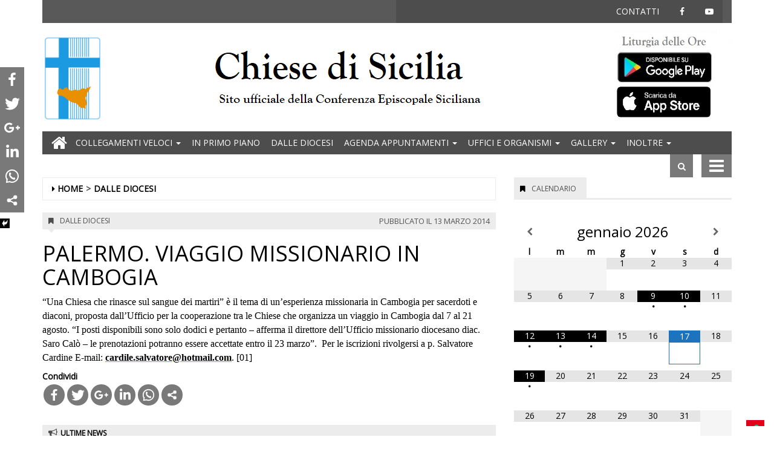

--- FILE ---
content_type: text/html; charset=UTF-8
request_url: https://www.chiesedisicilia.org/2014/03/13/palermo-viaggio-missionario-in-cambogia/
body_size: 23996
content:
<!DOCTYPE html>
<html lang="it-IT">
<head>
<meta charset="UTF-8">
<meta name="viewport" content="width=device-width, initial-scale=1">
<link rel="profile" href="http://gmpg.org/xfn/11">
<link rel="icon" href="https://www.chiesedisicilia.org/chiesedisicilia/news/wp-content/uploads/sites/2/2018/07/ms-icon-150x150-32x32.png" sizes="32x32" />
<link rel="icon" href="https://www.chiesedisicilia.org/chiesedisicilia/news/wp-content/uploads/sites/2/2018/07/ms-icon-150x150.png" sizes="192x192" />
<link rel="apple-touch-icon" href="https://www.chiesedisicilia.org/chiesedisicilia/news/wp-content/uploads/sites/2/2018/07/ms-icon-150x150.png" />
<meta name="msapplication-TileImage" content="https://www.chiesedisicilia.org/chiesedisicilia/news/wp-content/uploads/sites/2/2018/07/ms-icon-150x150.png" />
<title>PALERMO. VIAGGIO MISSIONARIO IN CAMBOGIA - Chiese di Sicilia</title>
	<script type="text/javascript">function theChampLoadEvent(e){var t=window.onload;if(typeof window.onload!="function"){window.onload=e}else{window.onload=function(){t();e()}}}</script>
		<script type="text/javascript">var theChampDefaultLang = 'it_IT', theChampCloseIconPath = 'https://www.chiesedisicilia.org/chiesedisicilia/news/wp-content/plugins/super-socializer/images/close.png';</script>
		<script> var theChampSiteUrl = 'https://www.chiesedisicilia.org/chiesedisicilia/news', theChampVerified = 0, theChampEmailPopup = 0; </script>
			<script> var theChampFBKey = '', theChampFBLang = 'en_US', theChampFbLikeMycred = 0, theChampSsga = 0, theChampCommentNotification = 0, theChampHeateorFcmRecentComments = 0, theChampFbIosLogin = 0; </script>
						<script type="text/javascript">var theChampFBCommentUrl = 'https://www.chiesedisicilia.org/2014/03/13/palermo-viaggio-missionario-in-cambogia/'; var theChampFBCommentColor = ''; var theChampFBCommentNumPosts = ''; var theChampFBCommentWidth = '100%'; var theChampFBCommentOrderby = ''; var theChampCommentingTabs = "wordpress,facebook,googleplus,disqus", theChampGpCommentsUrl = 'https://www.chiesedisicilia.org/2014/03/13/palermo-viaggio-missionario-in-cambogia/', theChampDisqusShortname = '', theChampScEnabledTabs = 'wordpress,fb', theChampScLabel = 'Leave a reply', theChampScTabLabels = {"wordpress":"Default Comments (0)","fb":"Facebook Comments","googleplus":"G+ Comments","disqus":"Disqus Comments"}, theChampGpCommentsWidth = 0, theChampCommentingId = 'respond'</script>
						<script> var theChampSharingAjaxUrl = 'https://www.chiesedisicilia.org/chiesedisicilia/news/wp-admin/admin-ajax.php', heateorSsUrlCountFetched = [], heateorSsSharesText = 'Shares', heateorSsShareText = 'Share', theChampPluginIconPath = 'https://www.chiesedisicilia.org/chiesedisicilia/news/wp-content/plugins/super-socializer/images/logo.png', theChampHorizontalSharingCountEnable = 0, theChampVerticalSharingCountEnable = 0, theChampSharingOffset = -10, theChampCounterOffset = -10, theChampMobileStickySharingEnabled = 1, heateorSsCopyLinkMessage = "Link copied.";
		var heateorSsHorSharingShortUrl = "https://www.chiesedisicilia.org/2014/03/13/palermo-viaggio-missionario-in-cambogia/";var heateorSsVerticalSharingShortUrl = "https://www.chiesedisicilia.org/2014/03/13/palermo-viaggio-missionario-in-cambogia/";		</script>
			<style type="text/css">
	.the_champ_horizontal_sharing .theChampSharing{
					background-color: #797979;
					color: #fff;
				border-width: 0px;
		border-style: solid;
		border-color: transparent;
	}
		.the_champ_horizontal_sharing .theChampTCBackground{
		color:#666;
	}
		.the_champ_horizontal_sharing .theChampSharing:hover{
					background-color: #419ADF;
				border-color: transparent;
	}
	.the_champ_vertical_sharing .theChampSharing{
					background-color: #797979;
					color: #fff;
				border-width: 0px;
		border-style: solid;
		border-color: transparent;
	}
		.the_champ_vertical_sharing .theChampTCBackground{
		color:#666;
	}
		.the_champ_vertical_sharing .theChampSharing:hover{
					background-color: #419ADF;
				border-color: transparent;
	}
	@media screen and (max-width:783px){.the_champ_vertical_sharing{display:none!important}}div.heateor_ss_mobile_footer{display:none;}@media screen and (max-width:783px){div.the_champ_bottom_sharing{width:100%!important;left:0!important;}div.the_champ_bottom_sharing li{width:16.666666666667% !important;}div.the_champ_bottom_sharing .theChampSharing{width: 100% !important;}div.the_champ_bottom_sharing div.theChampTotalShareCount{font-size:1em!important;line-height:28px!important}div.the_champ_bottom_sharing div.theChampTotalShareText{font-size:.7em!important;line-height:0px!important}div.heateor_ss_mobile_footer{display:block;height:40px;}.the_champ_bottom_sharing{padding:0!important;display:block!important;width: auto!important;bottom:-2px!important;top: auto!important;}.the_champ_bottom_sharing .the_champ_square_count{line-height: inherit;}.the_champ_bottom_sharing .theChampSharingArrow{display:none;}.the_champ_bottom_sharing .theChampTCBackground{margin-right: 1.1em !important}}	</style>
	
        
            <!-- blogID: 2 -->
            <!-- SEO meta tags -->


            <meta name="robots" content="index, follow, max-image-preview:large" />
                    
        <meta name="title" content="PALERMO. VIAGGIO MISSIONARIO IN CAMBOGIA" />
        <meta name="description" content="“Una Chiesa che rinasce sul sangue dei martiri” è il tema di un’esperienza missionaria in Cambogia per sacerdoti e diaconi, proposta dall’Ufficio per la cooperazione tra le Chiese che organizza un viaggio in Cambogia dal 7 al 21 agosto. “I posti disponibili sono solo dodici e pertanto – afferma il direttore dell’Ufficio missionario diocesano diac. Saro Calò – le prenotazioni potranno essere accettate entro il 23 marzo”.  Per le iscrizioni..." />
        <meta name="keywords" content="" />
        <meta name="category" content="Dalle diocesi" />
        <meta name="copyright" content="Chiese di Sicilia"/>
        <meta name="author" content="chiesedisicilia" />
        
        <meta name="date" content="2014-03-13T14:49:00+00:00"/>   
        <meta property="article:published_time" content="2014-03-13T14:49:00+00:00" />
        <meta property="article:modified_time" content="2018-01-16T07:58:19+00:00" />
        
        <meta property="og:locale" content="it_IT" />
        <meta property="og:type" content="article" />
        <meta property="og:title" content="PALERMO. VIAGGIO MISSIONARIO IN CAMBOGIA - Chiese di Sicilia" />
        <meta property="og:description" app="1" content="“Una Chiesa che rinasce sul sangue dei martiri” è il tema di un’esperienza missionaria in Cambogia per sacerdoti e diaconi, proposta dall’Ufficio per la cooperazione tra le Chiese che organizza un viaggio in Cambogia dal 7 al 21 agosto. “I posti disponibili sono solo dodici e pertanto – afferma il direttore dell’Ufficio missionario diocesano diac. Saro Calò – le prenotazioni potranno essere accettate entro il 23 marzo”.  Per le iscrizioni..." />
        <meta property="og:url" content="https://www.chiesedisicilia.org/2014/03/13/palermo-viaggio-missionario-in-cambogia/" />
        
        <meta property="og:image:width" content="0" />
        <meta property="og:image:height" content="0" />

        <meta property="og:image" content="" />
        <meta property="og:image:url" content="" />

        <meta name="twitter:card" content="summary" />
        <meta name="twitter:description" content="“Una Chiesa che rinasce sul sangue dei martiri” è il tema di un’esperienza missionaria in Cambogia per sacerdoti e diaconi, proposta dall’Ufficio per la cooperazione tra le Chiese che organizza un viaggio in Cambogia dal 7 al 21 agosto. “I posti disponibili sono solo dodici e pertanto – afferma il direttore dell’Ufficio missionario diocesano diac. Saro Calò – le prenotazioni potranno essere accettate entro il 23 marzo”.  Per le iscrizioni..." />
        <meta name="twitter:title" content="PALERMO. VIAGGIO MISSIONARIO IN CAMBOGIA - Chiese di Sicilia" />
        <meta name="twitter:image" content="" />
        
	    <link rel='dns-prefetch' href='//www.chiesedisicilia.org' />
<link rel='dns-prefetch' href='//cdnjs.cloudflare.com' />
<link rel='dns-prefetch' href='//s.w.org' />
		<script type="text/javascript">
			window._wpemojiSettings = {"baseUrl":"https:\/\/s.w.org\/images\/core\/emoji\/13.0.1\/72x72\/","ext":".png","svgUrl":"https:\/\/s.w.org\/images\/core\/emoji\/13.0.1\/svg\/","svgExt":".svg","source":{"concatemoji":"https:\/\/www.chiesedisicilia.org\/chiesedisicilia\/news\/wp-includes\/js\/wp-emoji-release.min.js?ver=5.7.1"}};
			!function(e,a,t){var n,r,o,i=a.createElement("canvas"),p=i.getContext&&i.getContext("2d");function s(e,t){var a=String.fromCharCode;p.clearRect(0,0,i.width,i.height),p.fillText(a.apply(this,e),0,0);e=i.toDataURL();return p.clearRect(0,0,i.width,i.height),p.fillText(a.apply(this,t),0,0),e===i.toDataURL()}function c(e){var t=a.createElement("script");t.src=e,t.defer=t.type="text/javascript",a.getElementsByTagName("head")[0].appendChild(t)}for(o=Array("flag","emoji"),t.supports={everything:!0,everythingExceptFlag:!0},r=0;r<o.length;r++)t.supports[o[r]]=function(e){if(!p||!p.fillText)return!1;switch(p.textBaseline="top",p.font="600 32px Arial",e){case"flag":return s([127987,65039,8205,9895,65039],[127987,65039,8203,9895,65039])?!1:!s([55356,56826,55356,56819],[55356,56826,8203,55356,56819])&&!s([55356,57332,56128,56423,56128,56418,56128,56421,56128,56430,56128,56423,56128,56447],[55356,57332,8203,56128,56423,8203,56128,56418,8203,56128,56421,8203,56128,56430,8203,56128,56423,8203,56128,56447]);case"emoji":return!s([55357,56424,8205,55356,57212],[55357,56424,8203,55356,57212])}return!1}(o[r]),t.supports.everything=t.supports.everything&&t.supports[o[r]],"flag"!==o[r]&&(t.supports.everythingExceptFlag=t.supports.everythingExceptFlag&&t.supports[o[r]]);t.supports.everythingExceptFlag=t.supports.everythingExceptFlag&&!t.supports.flag,t.DOMReady=!1,t.readyCallback=function(){t.DOMReady=!0},t.supports.everything||(n=function(){t.readyCallback()},a.addEventListener?(a.addEventListener("DOMContentLoaded",n,!1),e.addEventListener("load",n,!1)):(e.attachEvent("onload",n),a.attachEvent("onreadystatechange",function(){"complete"===a.readyState&&t.readyCallback()})),(n=t.source||{}).concatemoji?c(n.concatemoji):n.wpemoji&&n.twemoji&&(c(n.twemoji),c(n.wpemoji)))}(window,document,window._wpemojiSettings);
		</script>
		<style type="text/css">
img.wp-smiley,
img.emoji {
	display: inline !important;
	border: none !important;
	box-shadow: none !important;
	height: 1em !important;
	width: 1em !important;
	margin: 0 .07em !important;
	vertical-align: -0.1em !important;
	background: none !important;
	padding: 0 !important;
}
</style>
	<link rel='stylesheet' id='wp-block-library-css'  href='https://www.chiesedisicilia.org/chiesedisicilia/news/wp-includes/css/dist/block-library/style.min.css?ver=5.7.1' type='text/css' media='all' />
<link rel='stylesheet' id='tecnavia_gallery_files_front-css'  href='https://www.chiesedisicilia.org/chiesedisicilia/news/wp-content/plugins/tecnavia-file-gallery/css/front-style-file-gall.css?ver=1.1' type='text/css' media='all' />
<link rel='stylesheet' id='yt4wp_sess-front-end-css-base-css'  href='https://www.chiesedisicilia.org/chiesedisicilia/news/wp-content/plugins/wp2yt-uploader/css/yt4wp-frontend.min.css?ver=1.0.0' type='text/css' media='all' />
<link rel='stylesheet' id='font-awesome-style-css'  href='https://www.chiesedisicilia.org/chiesedisicilia/news/wp-content/themes/tecnavia/css/font-awesome.min.css?ver=5.7.1' type='text/css' media='all' />
<link rel='stylesheet' id='bootstrap-style-css'  href='https://www.chiesedisicilia.org/chiesedisicilia/news/wp-content/themes/tecnavia/css/bootstrap.css?ver=5.7.1' type='text/css' media='all' />
<link rel='stylesheet' id='flexslider-css-css'  href='https://cdnjs.cloudflare.com/ajax/libs/flexslider/2.7.0/flexslider.min.css?ver=5.7.1' type='text/css' media='all' />
<link rel='stylesheet' id='tecnavia-slick-styles-css'  href='https://cdnjs.cloudflare.com/ajax/libs/slick-carousel/1.8.0/slick.css?ver=5.7.1' type='text/css' media='all' />
<link rel='stylesheet' id='tecnavia-style-css'  href='https://www.chiesedisicilia.org/chiesedisicilia/news/wp-content/themes/tecnavia_child/style.css?ver=5.7.1' type='text/css' media='all' />
<link rel='stylesheet' id='the_champ_frontend_css-css'  href='https://www.chiesedisicilia.org/chiesedisicilia/news/wp-content/plugins/super-socializer/css/front.css?ver=7.12.3' type='text/css' media='all' />
<link rel='stylesheet' id='the_champ_sharing_default_svg-css'  href='https://www.chiesedisicilia.org/chiesedisicilia/news/wp-content/plugins/super-socializer/css/share-svg.css?ver=7.12.3' type='text/css' media='all' />
<link rel='stylesheet' id='simcal-qtip-css'  href='https://www.chiesedisicilia.org/chiesedisicilia/news/wp-content/plugins/google-calendar-events/assets/css/vendor/jquery.qtip.min.css?ver=3.1.19' type='text/css' media='all' />
<link rel='stylesheet' id='simcal-default-calendar-grid-css'  href='https://www.chiesedisicilia.org/chiesedisicilia/news/wp-content/plugins/google-calendar-events/assets/css/default-calendar-grid.min.css?ver=3.1.19' type='text/css' media='all' />
<link rel='stylesheet' id='simcal-default-calendar-list-css'  href='https://www.chiesedisicilia.org/chiesedisicilia/news/wp-content/plugins/google-calendar-events/assets/css/default-calendar-list.min.css?ver=3.1.19' type='text/css' media='all' />
<link rel='stylesheet' id='msl-main-css'  href='https://www.chiesedisicilia.org/chiesedisicilia/news/wp-content/plugins/master-slider/public/assets/css/masterslider.main.css?ver=3.5.3' type='text/css' media='all' />
<link rel='stylesheet' id='parent-style-css'  href='https://www.chiesedisicilia.org/chiesedisicilia/news/wp-content/themes/tecnavia/style.css?ver=1.4' type='text/css' media='all' />
<link rel='stylesheet' id='child-style-css'  href='https://www.chiesedisicilia.org/chiesedisicilia/news/wp-content/themes/tecnavia_child/style.css?ver=1.4' type='text/css' media='all' />
<link rel='stylesheet' id='twpgallery_css-css'  href='https://www.chiesedisicilia.org/chiesedisicilia/news/wp-content/plugins/tecnavia-wp-gallery/twpgallery.css?ver=1.11' type='text/css' media='all' />
<script type='text/javascript' src='https://www.chiesedisicilia.org/chiesedisicilia/news/wp-includes/js/jquery/jquery.min.js?ver=3.5.1' id='jquery-core-js'></script>
<script type='text/javascript' src='https://www.chiesedisicilia.org/chiesedisicilia/news/wp-includes/js/jquery/jquery-migrate.min.js?ver=3.3.2' id='jquery-migrate-js'></script>
<script type='text/javascript' src='https://cdnjs.cloudflare.com/ajax/libs/flexslider/2.7.0/jquery.flexslider.min.js?ver=5.7.1' id='jquery-flexslider-js'></script>
<link rel="https://api.w.org/" href="https://www.chiesedisicilia.org/chiesedisicilia/news/wp-json/" /><link rel="alternate" type="application/json" href="https://www.chiesedisicilia.org/chiesedisicilia/news/wp-json/wp/v2/posts/3499" /><link rel='shortlink' href='https://www.chiesedisicilia.org/chiesedisicilia/news/?p=3499' />
<link rel="alternate" type="application/json+oembed" href="https://www.chiesedisicilia.org/chiesedisicilia/news/wp-json/oembed/1.0/embed?url=https%3A%2F%2Fwww.chiesedisicilia.org%2F2014%2F03%2F13%2Fpalermo-viaggio-missionario-in-cambogia%2F" />
<link rel="alternate" type="text/xml+oembed" href="https://www.chiesedisicilia.org/chiesedisicilia/news/wp-json/oembed/1.0/embed?url=https%3A%2F%2Fwww.chiesedisicilia.org%2F2014%2F03%2F13%2Fpalermo-viaggio-missionario-in-cambogia%2F&#038;format=xml" />
<style>.ms-parent-id-69 > .master-slider{ background:#000000; }
.ms-parent-id-57 > .master-slider{ background:#000000; }
.ms-parent-id-56 > .master-slider{ background:#000000; }
.ms-parent-id-55 > .master-slider{ background:#000000; }
.ms-parent-id-54 > .master-slider{ background:#000000; }
.ms-parent-id-53 > .master-slider{ background:#000000; }
.ms-parent-id-52 > .master-slider{ background:#000000; }
.ms-parent-id-51 > .master-slider{ background:#000000; }
.ms-parent-id-50 > .master-slider{ background:#000000; }
.ms-parent-id-47 > .master-slider{ background:#000000; }
.ms-parent-id-46 > .master-slider{ background:#000000; }
.ms-parent-id-45 > .master-slider{ background:#000000; }
.ms-parent-id-44 > .master-slider{ background:#000000; }
.ms-parent-id-43 > .master-slider{ background:#000000; }
.ms-parent-id-41 > .master-slider{ background:#000000; }
.ms-parent-id-37 > .master-slider{ background:#000000; }
.ms-parent-id-35 > .master-slider{ background:#000000; }
.ms-parent-id-34 > .master-slider{ background:#000000; }
.ms-parent-id-31 > .master-slider{ background:#000000; }</style>
<script>var ms_grabbing_curosr = 'https://www.chiesedisicilia.org/chiesedisicilia/news/wp-content/plugins/master-slider/public/assets/css/common/grabbing.cur', ms_grab_curosr = 'https://www.chiesedisicilia.org/chiesedisicilia/news/wp-content/plugins/master-slider/public/assets/css/common/grab.cur';</script>
<meta name="generator" content="MasterSlider 3.5.3 - Responsive Touch Image Slider | avt.li/msf" />
	    <script type="text/javascript">

	    var ta_cat = 'FREE';
        </script>
				<link rel="canonical" href="https://www.chiesedisicilia.org/2014/03/13/palermo-viaggio-missionario-in-cambogia/" />
			<script type="application/ld+json">{"@context":"http:\/\/schema.org","@type":"NewsArticle","mainEntityOfPage":{"@type":"WebPage","@id":"https:\/\/www.chiesedisicilia.org\/2014\/03\/13\/palermo-viaggio-missionario-in-cambogia\/"},"headline":"PALERMO. VIAGGIO MISSIONARIO IN CAMBOGIA","datePublished":"2014-03-13T14:49:00+01:00","dateModified":"2018-01-16T07:58:19+01:00","image":"","description":"\u201cUna Chiesa che rinasce sul sangue dei martiri\u201d \u00e8 il tema di un\u2019esperienza missionaria in Cambogia per sacerdoti e diaconi, proposta dall\u2019Ufficio per la cooperazione tra le Chiese che organizza un viaggio in Cambogia dal 7 al 21 agosto. \u201cI posti disponibili sono solo dodici e pertanto \u2013 afferma il direttore dell\u2019Ufficio missionario diocesano diac. Saro Cal\u00f2 \u2013 le prenotazioni potranno essere accettate entro il 23 marzo\u201d. \u00a0Per le iscrizioni rivolgersi a p. Salvatore Cardine E-mail: cardile.salvatore@hotmail.com. [01]","isAccessibleForFree":true,"articleSection":["Dalle diocesi"],"author":[{"@type":"Person","name":"chiesedisicilia","url":"https:\/\/www.chiesedisicilia.org\/author\/chiesedisicilia\/"}]}</script><link rel="pingback" href="https://www.chiesedisicilia.org/chiesedisicilia/news/xmlrpc.php">	<style type="text/css">
        .header .navbar-default, .title-wrapper, .content .carousel-indicators .active, .content .carousel-control .larr, .content .carousel-control .rarr {background-color: #4d4d4d}.navbar-nav > li > .dropdown-menu, .header .navbar-default.open-menu .drop-menu ul.tmenu li a {background-color: #4d4d4d}.content .red.mrkt {background-color: #4d4d4d}.content .red.mrkt .arr-down {border-top-color: #4d4d4d}.content .title .icon li {background: #4d4d4d}.content .title .icon li::after {border-left-color: #4d4d4d}.slick-prev::after {color: #4d4d4d}.slick-next::after  {color: #4d4d4d}.tecnavia_img_share_icon::after {color: #4d4d4d}.content .mrkt i, .header .logo .logo-first {color: #4d4d4d}.content .mrkt.att {color: #4d4d4d}a {color: #4d4d4d}.footer label {color: #4d4d4d}.breadcrumb > li + li.breadcrumb-item::before {color: #4d4d4d}a:hover {color: #4d4d4d}h4 a:hover {color: #4d4d4d}.tecnaviaEvCa-header {color: #4d4d4d}.tecnaviaEvCa-weekday {color: #4d4d4d}.tecnaviaEvCa-table .sel1 {background-color: #4d4d4d}.tecnaviaEvCa-monthDec:hover, .tecnaviaEvCa-monthInc:hover, .tecnaviaEvCa-month:hover {background-color: #4d4d4d}.tecnaviaEvCa .tecnaviaEvCaCurrent {color: #404040}.tecnaviaEvCa .tecnaviaEvCaCurrent {background-color: #c0c0c0}.tecnaviaEvCa-hint {background-color: #c0c0c0}#tecnavia-fx-menu {background-color: #fff}#tecnavia-fx-menu ul {background-color: #ccc}#tecnavia-fx-menu ul.sub-menu {background-color: #ccc}#tecnavia-fx-menu li a:hover, #tecnavia-fx-menu .tecnavia-fx-bayan:hover {background-color: #000}#tecnavia-fx-menu ul.tmenu li a, #tecnavia-fx-menu .tecnavia-fx-bayan:after {color: #555}#tecnavia-fx-menu ul.tmenu li a:hover, #tecnavia-fx-menu .tecnavia-fx-bayan:hover {color: #000}#tecnavia-fx-menu li {border-bottom-color: #ccc}#tecnavia-fx-menu ul.sub-menu li {border-top-color: #ccc}	</style>
	<link rel="icon" href="https://www.chiesedisicilia.org/chiesedisicilia/news/wp-content/uploads/sites/2/2018/07/ms-icon-150x150-32x32.png" sizes="32x32" />
<link rel="icon" href="https://www.chiesedisicilia.org/chiesedisicilia/news/wp-content/uploads/sites/2/2018/07/ms-icon-150x150.png" sizes="192x192" />
<link rel="apple-touch-icon" href="https://www.chiesedisicilia.org/chiesedisicilia/news/wp-content/uploads/sites/2/2018/07/ms-icon-150x150.png" />
<meta name="msapplication-TileImage" content="https://www.chiesedisicilia.org/chiesedisicilia/news/wp-content/uploads/sites/2/2018/07/ms-icon-150x150.png" />
		<style type="text/css" id="wp-custom-css">
			.header .navbar-default li a{
	padding:9px;
}

@media (max-width: 1200px) {
.header .navbar-default li a {
    padding-left: 5px;
    padding-right: 5px;
}
	
	.header .navbar-default {
    font-size: 12px;
}
}

#menu-header-top-menu li a {
    padding: 9px 15px;
}

.wp-caption-text {
	/*
    position: absolute;
    bottom: 0;
    color: white;
    width: 100%;
    padding: 10px 5px 5px;
    background: rgba(0, 0, 0, 0.3);
    */
	color: black;
	padding: 5px;
    display: block;
}
.header .navbar-default .search .iva {
    background-color: #797979;
    background-position: center center;
    background-repeat: no-repeat;
    padding: 10px;
    height: 38px;
    width: 38px;
    cursor: pointer;
    position: relative;
}
.header .navbar-default .mbmenu {
    height: 38px;
    background-color: #797979;
    padding: 0 50px 0 0;
    margin-left: 14px;
    line-height: 40px;
    color: #fff;
    text-transform: uppercase;
    position: relative;
    cursor: pointer;
    display: block;
}

.pagination > li > a, .pagination > li > span, .pagination > li > a:hover, .pagination > li > span:hover, .pagination > li > a:focus, .pagination > li > span:focus {
    color: #777;
}
.gallery .image-wrapper .post-image {
    height: 85px !important;
}

a:hover {
    color: black;
    
}
#homepageSliderFullwidth .flex-caption {
    position: absolute;
    width: 100%;
    bottom: 0;
    background: rgba(0,0,0,0.4);
    margin: 0;
    /* text-indent: 10px; */
    padding: 20px;
    color: #fff;
    display: none;
}
#homepageSliderFullwidth ul.flex-direction-nav a.flex-prev, #homepageSliderFullwidth ul.flex-direction-nav a.flex-next{
	display:none;
}

.block-title a, .block-title span, .block-title label {
    line-height: 17px;
    display: inline-block;
    padding: 7px 12px 4px 12px;
    background-color: #1e73be;
    color: #fff;
}
.bottom-home-content .item-title {
    display: none;
    position: absolute;
    bottom: 0;
    left: 0;
    color: #fff;
    font-size: 17px;
    padding: 10px 15px;
	z-index:1;
}

.bottom-home-content .content-wrap:hover > .item-title{
	display:block;
}
.bottom-home-content .content-wrap:hover > .item-image{
	display:block;
	opacity:0.4
}

.bottom-home-content .content-wrap{ position: relative;background-color:#000; }
.post .img-responsive {
max-height:450px;
}


.main-image-block .img-responsive{ max-height: 100%; }

.msp-logo img {
    margin: 14px 0 0 14px;
    display: none;
}
.content .block p a {
    color: #FF8800;
    font-weight: bold;   
    text-decoration: underline;
}

.lone.image-wrap {
    height: 150px !important;
    overflow: hidden;
}

.widget_homepage_top_posts span.occhiello {
    font-size: 14px;
    font-weight: normal;
}

.related-posts img.img-responsive {
    width: 100%;
}
.widget_singlepage_top_posts .post-image-wrap {
    height: 150px !important;
    overflow: hidden;
}
.widget_singlepage_top_posts span.occhiello {
    font-size: 14px;
    font-weight: normal;
}
.widget_singlepage_top_posts .fa-bookmark{
	padding-right:5px;
}
.widget_singlepage_top_posts .row>.mrkt.att{
	margin-right:15px;
	margin-left:15px;
}

.gallery_content .title {
    background-color: unset;
}
.tecnavia_gallery_home a{
	margin:unset;
		width:100%;
}
.tecnavia_gallery_home img{
	width:100%;
	object-fit:cover;
}

.widget_homepage_video_block_posts .gallery .status-publish img{
	height: 100px;
}



.template_gallery_all{
	margin-left:10%;
	margin-right:10%;
}
.template_gallery_all .tecnavia_gallery_home>a,
.template_gallery_all .tecnavia_gallery_home a img{
	width:100%;
	height: 280px;
	object-fit: cover;
	border: unset !important;
}
.template_gallery_all .content .title {
    position: relative;
    height: 38px;
    line-height: 28px;
    background-color: unset;
}
.template_gallery_all .content {
    text-align:center;
}
.template_gallery_all > .wgl {
    margin-bottom: 40px;
	height: 340px !important;
    overflow: hidden;
}
.template_gallery_all .tecnavia_gallery_home a:after{
    content: '';
    position: absolute;
    top: -35px;
    bottom: 0;
    right: 0;
    margin: auto;
    left: 0;
    width: 60px;
    height: 60px;
    background-image: url(/chiesedisicilia/news/wp-content/themes/tecnavia/images/fotogallery.png);
    background-size: contain;
    display: block;
    background-repeat: no-repeat;
    filter: invert(1);
    -webkit-transition: -webkit-transform .8s ease-in-out;
    transition: transform .8s ease-in-out;
}

@media (max-width: 375px){
.content .block .row.gallery .content {
    display: block;
	}
}
@media(max-width:576px){
	.template_gallery_all {
    margin-left: 0%;
 		margin-right: 0%;
}

	.template_gallery_all > div {
    margin-bottom: 20px;
    height: 270px;
    overflow: hidden;
}
	.img-responsive{
		width:100%;
	}
	
}
.tecnavia_gallery_home a:hover:after{
	transform: rotate(90deg);
}

.single-post .related-posts .row .post {
	height: 460px;
}

@media (max-width: 1200px) and (min-width: 961px){
	.single-post .related-posts .row .post {
	height: 420px;
	}
}

@media (max-width: 767px) and (min-width: 320px){
	.single-post .related-posts .row .post {
	height: auto;
	}
	.widget_nav_menu {
/* 		display: contents; */
	}
}

/* Social share */

.whatsapp {
    background-color: #59c153;
}
.reddit {
    background-color: #ed4233;
}

.instagram {
    background: radial-gradient(circle at 30% 107%, #fdf497 0%, #fdf497 5%, #fd5949 45%,#d6249f 60%,#285AEB 90%);
}

.social-share-block div {
		display: flex;
		max-width: 100%;
}

#sidebar-bottom-post-content .social-share-block div {
		margin-bottom: 20px;
	  margin-left: unset !important;
		margin-right: unset !important;
}

/* Social share */
#nav_menu-7 {
	padding-bottom : 0px;
}

#nav_menu-7 ul {
	text-align:right;
}

#nav_menu-7 li {
	display: inline-block;
	float:none;
}

.data-in-main-image-block {
	margin-top: 2px;
	margin-bottom: 10px;
}

.pagination * {
	color: #545454 !important;
}

.mrkt a {
	padding: 5px 7px;
}

.mrkt2 a {
	padding: 5px 7px;
}

.post-title-occhiello {
	margin-bottom: 5px;
	margin-top: 10px;
}

.post-title-occhiello a {
	color: #000;
	font-weight: 600;
	font-size: 18px;
	line-height: 1.1;
	font-family: "Arial", Trebuchet MS, sans-serif;
}

.post-title-occhiello span.occhiello {
	display: block;
	font-size: 14px;
  font-weight: normal;
	text-transform: uppercase;
	margin-top: 2px;
  margin-bottom: 5px;
}

.post-title-occhiello a:hover {
	color: #4D4D4D;
}

.post-title-occhiello a:hover * {
	color: #4D4D4D;
}		</style>
		<style id="tt-easy-google-font-styles" type="text/css">p { }
h1 { }
h2 { }
h3 { }
h4 { }
h5 { }
h6 { }
</style><!-- HTML5 shim and Respond.js for IE8 support of HTML5 elements and media queries -->
<!-- WARNING: Respond.js doesn't work if you view the page via file:// -->
<!--[if lt IE 9]>
<script src="https://oss.maxcdn.com/html5shiv/3.7.3/html5shiv.min.js"></script>
<script src="https://oss.maxcdn.com/respond/1.4.2/respond.min.js"></script>
<![endif]-->
<!--setup@tecnavia.com -->
<meta name="google-site-verification" content="SOHAnJ16HL8GPyyetXzC86osjSEeR3QdMa4JoUW8NPM" />
</head>

<body class="post-template-default single single-post postid-3499 single-format-standard wp-custom-logo _masterslider _ms_version_3.5.3 group-blog">
    <div class="header" role="banner">
        <div class="container">
        	        		<div class="row top-menu">
	        		<div class="col-lg-6 col-md-4 col-sm-2"></div>
	        		<div id="top-nav" class="col-lg-6 col-md-8 col-sm-10">
		                <div class="mobile">
		                    <div class="pull-right">
		                    	<div class="head-bg">
			                    	<i class="fa fa-bars" aria-hidden="true"></i>
			                    	<i class="fa fa-times" aria-hidden="true"></i>
			                    </div>
			                </div>
		                </div>
			            <section id="nav_menu-7" class="widget widget_nav_menu"><div class="menu-header-top-menu-container"><ul id="menu-header-top-menu" class="menu"><li id="menu-item-362" class="menu-item menu-item-type-post_type menu-item-object-page menu-item-362"><a href="https://www.chiesedisicilia.org/contatti-2/">Contatti</a></li>
<li id="menu-item-15755" class="menu-item menu-item-type-custom menu-item-object-custom menu-item-15755"><a target="_blank" rel="noopener" href="https://www.facebook.com/chiesedisicilia/"><span class="fa fa-facebook" aria-hidden="true" aria-label="Facebook"></span><span class="sr-only">Facebook</span></a></li>
<li id="menu-item-15756" class="menu-item menu-item-type-custom menu-item-object-custom menu-item-15756"><a target="_blank" rel="noopener" href="https://www.youtube.com/channel/UCpljqcQp1sgVBlVI6TcXFAQ/videos?view=0&#038;sort=da"><span class="fa fa-youtube-play" aria-hidden="true" aria-label="Youtube" ></span><span class="sr-only">Youtube</span></a></li>
</ul></div></section>	        		</div>
        		</div>
			            <div class="banner banner-bordered text-center">
	                        </div>
            <div class="header-logo-container">
                                <div class="hidden-xs">
	            	<div id="custom_html-27" class="widget_text widget widget_custom_html"><div class="textwidget custom-html-widget"><a href="https://www.chiesedisicilia.org/chiesedisicilia/"><img src="https://www.chiesedisicilia.org/chiesedisicilia/news/wp-content/uploads/sites/2/2018/08/Logo_CESI.jpg" width="100" height="145" alt="Chiese di Sicilia Logo"><span class="sr-only">Home</span></a></div></div><div id="custom_html-43" class="widget_text widget widget_custom_html"><div class="textwidget custom-html-widget"><!-- Global site tag (gtag.js) - Google Analytics -->
<script async src="https://www.googletagmanager.com/gtag/js?id=UA-129377178-1"></script>
<!-- <script>
  window.dataLayer = window.dataLayer || [];
  function gtag(){dataLayer.push(arguments);}
  gtag('js', new Date());

  gtag('config', 'UA-129377178-1');
</script> -->
<!-- tap.eedition0 Global site tag (gtag.js) - Google Analytics -->
<script async src="https://www.googletagmanager.com/gtag/js?id=UA-87375233-45"></script>
<!-- <script>
  window.dataLayer = window.dataLayer || [];
  function gtag(){dataLayer.push(arguments);}
  gtag('js', new Date());

  gtag('config', 'UA-87375233-45');
</script> --></div></div>                </div>
                                                <div class="text-center">
                			                    <div class="hidden-sm hidden-xs" >
			                	<a href="https://www.chiesedisicilia.org/chiesedisicilia/news/" class="custom-logo-link" rel="home"><img width="653" height="116" src="https://www.chiesedisicilia.org/chiesedisicilia/news/wp-content/uploads/sites/2/2018/08/logonew.png" class="custom-logo" alt="Chiese di Sicilia" srcset="https://www.chiesedisicilia.org/chiesedisicilia/news/wp-content/uploads/sites/2/2018/08/logonew.png 653w, https://www.chiesedisicilia.org/chiesedisicilia/news/wp-content/uploads/sites/2/2018/08/logonew-300x53.png 300w" sizes="(max-width: 653px) 100vw, 653px" /></a>		                    </div>

		                    <a class="hidden-lg hidden-md" aria-label="Gardasee Zeitung Logo" href="https://www.chiesedisicilia.org/chiesedisicilia/news/">
			                	<img class="custom-logo" src="/chiesedisicilia/news/wp-content/uploads/sites/2/2018/08/cropped-logonew.png" alt="logo" />
		                    </a>
                                    </div>
                                                <div class="hidden-xs">
	            	<div id="custom_html-12" class="widget_text widget widget_custom_html"><div class="textwidget custom-html-widget"><table border="0" cellspacing="2" cellpadding="2">
<tbody>
<tr>
<td valign="top">
<div style="position: relative;">
	<a target="_blank" href="https://play.google.com/store/apps/details?id=cei.liturgiadelleore.app" title="Android" style="width: 200px;height: 53px;position: absolute;top: 20px;" rel="noopener">&nbsp;</a>
	<a target="_blank" href="https://itunes.apple.com/us/app/cei-liturgia-delle-ore/id976201977?l=it&amp;ls=1&amp;mt=8" style="width: 200px;height: 54px;position: absolute;top: 80px;" title="App Store" rel="noopener">&nbsp;</a>
	<img src="https://www.chiesedisicilia.org/chiesedisicilia/news/wp-content/uploads/sites/2/2018/09/AppLiturgiaOre.jpg" width="200" height="156" alt="App Store">
</div>
</td>
</tr>
</tbody>
</table></div></div>                </div>
                             </div>
        </div>
        <div class="sidebar_between_logo_and_menu">
                    </div>
        <div id="mainNav" class="container">
            <nav class="navbar navbar-default">
                    <div class="mobile">
                        <div class="pull-left"><a href="https://www.chiesedisicilia.org/chiesedisicilia/news/" class="hm" title="Home"><i class="fa fa-home" aria-hidden="true"></i><span class="sr-only">Home</span></a></div>
                        <div class="pull-right"><div class="bg"><i class="fa fa-bars" aria-hidden="true"></i><i class="fa fa-times" aria-hidden="true"></i></div></div>
                        <div class="pull-right">
                            <div class="search">
                                <div class="search-field">
                                    <form role="search" method="get" class="search-form" action="https://www.chiesedisicilia.org/chiesedisicilia/news/">
                                        <input type="search" class="search-field" aria-label="Cerca" placeholder="Cerca &hellip;" value="" name="s" />
                                        <div class="triangle"></div>
                                    </form>
                                </div>
                            </div>
                        </div>
                    </div>
                    <div class="collapse navbar-collapse navbar-primary">
				        <ul id="menu-menu-main-opened" class="nav navbar-nav meni"><li><a href="https://www.chiesedisicilia.org/chiesedisicilia/news/" class="home-icon" aria-label="Home"><i class="fa fa-home fa-2x"></i></a></li><li><a href="https://www.chiesedisicilia.org/chiesedisicilia/news/" aria-label="Home" class="hm"><i class="fa fa-home fa-2x" aria-hidden="true"></i></a></li><li id="menu-item-259" class="menu-item menu-item-type-custom menu-item-object-custom menu-item-has-children menu-item-259 dropdown"><a title="Collegamenti veloci" href="#">Collegamenti veloci <span class="caret"></span></a>
<ul class=" dropdown-menu">
	<li id="menu-item-8884" class="menu-item menu-item-type-post_type menu-item-object-page menu-item-8884"><a title="CONFERENZA EPISCOPALE SICILIANA" href="https://www.chiesedisicilia.org/conf-episcopale/conferenza-episcopale/">CONFERENZA EPISCOPALE SICILIANA</a></li>
	<li id="menu-item-263" class="menu-item menu-item-type-post_type menu-item-object-page menu-item-263"><a title="Segreteria Pastorale" href="https://www.chiesedisicilia.org/segreteria-pastorale/">Segreteria Pastorale</a></li>
	<li id="menu-item-266" class="menu-item menu-item-type-post_type menu-item-object-page menu-item-266"><a title="Ufficio Stampa" href="https://www.chiesedisicilia.org/ufficio-stampa/">Ufficio Stampa</a></li>
</ul>
</li>
<li id="menu-item-281" class="menu-item menu-item-type-taxonomy menu-item-object-category menu-item-281"><a title="In Primo Piano" href="https://www.chiesedisicilia.org/category/in-primo-piano/">In Primo Piano</a></li>
<li id="menu-item-12161" class="menu-item menu-item-type-taxonomy menu-item-object-category current-post-ancestor current-menu-parent current-post-parent menu-item-12161"><a title="Dalle diocesi" href="https://www.chiesedisicilia.org/category/dalle-diocesi/">Dalle diocesi</a></li>
<li id="menu-item-283" class="menu-item menu-item-type-custom menu-item-object-custom menu-item-has-children menu-item-283 dropdown"><a title="Agenda Appuntamenti" href="#">Agenda Appuntamenti <span class="caret"></span></a>
<ul class=" dropdown-menu">
	<li id="menu-item-339" class="menu-item menu-item-type-post_type menu-item-object-page menu-item-339"><a title="Eventi" href="https://www.chiesedisicilia.org/eventi/">Eventi</a></li>
</ul>
</li>
<li id="menu-item-284" class="menu-item menu-item-type-custom menu-item-object-custom menu-item-has-children menu-item-284 dropdown"><a title="Uffici e Organismi" href="#">Uffici e Organismi <span class="caret"></span></a>
<ul class=" dropdown-menu">
	<li id="menu-item-336" class="menu-item menu-item-type-post_type menu-item-object-page menu-item-336"><a title="Uffici Regionali" href="https://www.chiesedisicilia.org/uffici-regionali-2/">Uffici Regionali</a></li>
	<li id="menu-item-333" class="menu-item menu-item-type-post_type menu-item-object-page menu-item-333"><a title="Organismi Collegati" href="https://www.chiesedisicilia.org/organismi-collegati-2/">Organismi Collegati</a></li>
	<li id="menu-item-315" class="menu-item menu-item-type-post_type menu-item-object-page menu-item-315"><a title="Istituti di formazione" href="https://www.chiesedisicilia.org/istituti-di-formazione/">Istituti di formazione</a></li>
</ul>
</li>
<li id="menu-item-285" class="menu-item menu-item-type-custom menu-item-object-custom menu-item-has-children menu-item-285 dropdown"><a title="Gallery" href="#">Gallery <span class="caret"></span></a>
<ul class=" dropdown-menu">
	<li id="menu-item-303" class="menu-item menu-item-type-custom menu-item-object-custom menu-item-303"><a title="Foto" href="http://www.chiesedisicilia.org/chiesedisicilia/foto/">Foto</a></li>
	<li id="menu-item-304" class="menu-item menu-item-type-custom menu-item-object-custom menu-item-304"><a title="Video" href="http://www.chiesedisicilia.org/chiesedisicilia/youtube-channel/">Video</a></li>
</ul>
</li>
<li id="menu-item-286" class="menu-item menu-item-type-custom menu-item-object-custom menu-item-has-children menu-item-286 dropdown"><a title="Inoltre" href="#">Inoltre <span class="caret"></span></a>
<ul class=" dropdown-menu">
	<li id="menu-item-299" class="menu-item menu-item-type-taxonomy menu-item-object-category menu-item-299"><a title="In Libreria" href="https://www.chiesedisicilia.org/category/in-libreria/">In Libreria</a></li>
	<li id="menu-item-301" class="menu-item menu-item-type-custom menu-item-object-custom menu-item-301"><a title="SIR" target="_blank" href="https://www.agensir.it/quotidiano/?ref=sir_widget_451864">SIR</a></li>
</ul>
</li>
</ul>                        <ul class="nav navbar-nav navbar-right">
                            <!--search-->
                            <li class="hidden-xs hidden-sm">
                                <div class="search">
                                    <div class="iva" href=""></div>
                                    <div class="search-field">
                                        <form role="search" method="get" class="search-form" action="https://www.chiesedisicilia.org/chiesedisicilia/news/">
                                            <input type="search" class="search-field" aria-label="Cerca" placeholder="Cerca &hellip;" value="" name="s" />
                                            <div class="triangle"></div>
                                        </form>
                                    </div>
                                </div>
                            </li>
                            <!--mbmenu-->
                            <li class="hidden-xs hidden-sm">
                                <div class="mbmenu opn" title="TUTTE LE SEZIONI"><i class="fa fa-bars fa-2x" aria-hidden="true"></i></div>
                                <div class="mbmenu cls">Chiudi <i class="fa fa-times fa-2x" aria-hidden="true"></i></div>
                            </li>

                        </ul>
                    </div>
				                    <div class="drop-menu">
					        <ul id="menu-menu-main-opened-1" class="tmenu"><li class="menu-item menu-item-type-custom menu-item-object-custom menu-item-has-children menu-item-259"><a href="#">Collegamenti veloci</a>
<ul class="sub-menu">
	<li class="menu-item menu-item-type-post_type menu-item-object-page menu-item-8884"><a href="https://www.chiesedisicilia.org/conf-episcopale/conferenza-episcopale/">CONFERENZA EPISCOPALE SICILIANA</a></li>
	<li class="menu-item menu-item-type-post_type menu-item-object-page menu-item-263"><a href="https://www.chiesedisicilia.org/segreteria-pastorale/">Segreteria Pastorale</a></li>
	<li class="menu-item menu-item-type-post_type menu-item-object-page menu-item-266"><a href="https://www.chiesedisicilia.org/ufficio-stampa/">Ufficio Stampa</a></li>
</ul>
</li>
<li class="menu-item menu-item-type-taxonomy menu-item-object-category menu-item-281"><a href="https://www.chiesedisicilia.org/category/in-primo-piano/">In Primo Piano</a></li>
<li class="menu-item menu-item-type-taxonomy menu-item-object-category current-post-ancestor current-menu-parent current-post-parent menu-item-12161"><a href="https://www.chiesedisicilia.org/category/dalle-diocesi/">Dalle diocesi</a></li>
<li class="menu-item menu-item-type-custom menu-item-object-custom menu-item-has-children menu-item-283"><a href="#">Agenda Appuntamenti</a>
<ul class="sub-menu">
	<li class="menu-item menu-item-type-post_type menu-item-object-page menu-item-339"><a href="https://www.chiesedisicilia.org/eventi/">Eventi</a></li>
</ul>
</li>
<li class="menu-item menu-item-type-custom menu-item-object-custom menu-item-has-children menu-item-284"><a href="#">Uffici e Organismi</a>
<ul class="sub-menu">
	<li class="menu-item menu-item-type-post_type menu-item-object-page menu-item-336"><a href="https://www.chiesedisicilia.org/uffici-regionali-2/">Uffici Regionali</a></li>
	<li class="menu-item menu-item-type-post_type menu-item-object-page menu-item-333"><a href="https://www.chiesedisicilia.org/organismi-collegati-2/">Organismi Collegati</a></li>
	<li class="menu-item menu-item-type-post_type menu-item-object-page menu-item-315"><a href="https://www.chiesedisicilia.org/istituti-di-formazione/">Istituti di formazione</a></li>
</ul>
</li>
<li class="menu-item menu-item-type-custom menu-item-object-custom menu-item-has-children menu-item-285"><a href="#">Gallery</a>
<ul class="sub-menu">
	<li class="menu-item menu-item-type-custom menu-item-object-custom menu-item-303"><a href="http://www.chiesedisicilia.org/chiesedisicilia/foto/">Foto</a></li>
	<li class="menu-item menu-item-type-custom menu-item-object-custom menu-item-304"><a href="http://www.chiesedisicilia.org/chiesedisicilia/youtube-channel/">Video</a></li>
</ul>
</li>
<li class="menu-item menu-item-type-custom menu-item-object-custom menu-item-has-children menu-item-286"><a href="#">Inoltre</a>
<ul class="sub-menu">
	<li class="menu-item menu-item-type-taxonomy menu-item-object-category menu-item-299"><a href="https://www.chiesedisicilia.org/category/in-libreria/">In Libreria</a></li>
	<li class="menu-item menu-item-type-custom menu-item-object-custom menu-item-301"><a target="_blank" rel="noopener" href="https://www.agensir.it/quotidiano/?ref=sir_widget_451864">SIR</a></li>
</ul>
</li>
</ul>                    </div>
				            </nav>
        </div>

        <!--menu-->

	</div>
	    <section class="content">
        <div class="container">
            <div class="row">
                <div class="col-md-8 ls" role="main">
	                <ul class="breadcrumb" id="breadcrumbs"><li class="breadcrumb-item"><i class="fa fa-caret-right" aria-hidden="true"></i> <a href="https://www.chiesedisicilia.org/chiesedisicilia/news/" title="Chiese di Sicilia">Home</a></li><li class="breadcrumb-item"><a href="https://www.chiesedisicilia.org/category/dalle-diocesi/">Dalle diocesi</a></li></ul>	                <script type="text/javascript">

	var IS_SINGLE_PAGE = true;

   
    var PREV_LINK = {"title":"PALERMO.  \u201cSCUOLA DI PREGHIERA\u201d DEI PADRI GESUITI","link":"https:\/\/www.chiesedisicilia.org\/2014\/03\/13\/palermo-scuola-di-preghiera-dei-padri-gesuiti\/"};
    var NEXT_LINK = {"title":"PALERMO.  CONVOCAZIONE POZZO DI SICAR","link":"https:\/\/www.chiesedisicilia.org\/2014\/03\/13\/palermo-convocazione-pozzo-di-sicar\/"};
    
    
</script>

<article id="post-3499" class="block post-3499 post type-post status-publish format-standard hentry category-dalle-diocesi">
    <div class="mrkt">
        <div class="pull-left"><i class="fa fa-bookmark" aria-hidden="true"></i> <a href="https://www.chiesedisicilia.org/category/dalle-diocesi/">Dalle diocesi</a></div>
        <div class="pull-right"><span class="date hidden-xs"><span class="posted-on">Pubblicato  il <time class="entry-date published updated" datetime="2014-03-13T15:49:00+01:00">13 marzo 2014</time></span></span></div>
        <div style="clear: both"></div>
        <div class="arr-down"></div>
    </div>
    <span class="date visible-xs"><span class="posted-on">Pubblicato  il <time class="entry-date published updated" datetime="2014-03-13T15:49:00+01:00">13 marzo 2014</time></span></span>

	    			<h1>PALERMO. VIAGGIO MISSIONARIO IN CAMBOGIA</h1>
		
		
	
    <p class="sngle-post-img">
            </p>
    
        
    <p class="MsoNormal"><span style="font-size: medium;"><span style="font-family: 'Times New Roman';"><span style="line-height: 115%;">“Una Chiesa che rinasce sul sangue dei martiri” è il tema di un’esperienza missionaria in Cambogia per sacerdoti e diaconi, proposta dall’Ufficio per la cooperazione tra le Chiese che organizza un viaggio in Cambogia dal 7 al 21 agosto. “I posti disponibili sono solo dodici e pertanto – afferma il direttore dell’Ufficio missionario diocesano diac. Saro Calò – le prenotazioni potranno essere accettate entro il 23 marzo”.  Per le iscrizioni rivolgersi a p. Salvatore Cardine E-mail: </span></span></span><span style="font-size:12.0pt;line-height:115%;font-family:
"Times New Roman","serif""><span style="font-size: medium;"><a href="mailto:cardile.salvatore@hotmail.com"><span style="font-family: 'Times New Roman';"><span style="color: windowtext;">cardile.salvatore@hotmail.com</span></span></a><span style="font-family: 'Times New Roman';">. [01]</span></span><o:p></o:p></span></p>
<div style='clear: both'></div><div  class='the_champ_sharing_container the_champ_horizontal_sharing' super-socializer-data-href="https://www.chiesedisicilia.org/2014/03/13/palermo-viaggio-missionario-in-cambogia/"><div class='the_champ_sharing_title' style="font-weight:bold" >Condividi</div><ul  class="the_champ_sharing_ul"><li class="theChampSharingRound"><i style="width:35px;height:35px;border-radius:999px;" alt="Facebook" Title="Facebook" class="theChampSharing theChampFacebookBackground" onclick='theChampPopup("https://www.facebook.com/sharer/sharer.php?u=https%3A%2F%2Fwww.chiesedisicilia.org%2F2014%2F03%2F13%2Fpalermo-viaggio-missionario-in-cambogia%2F")'><ss style="display:block;border-radius:999px;" class="theChampSharingSvg theChampFacebookSvg"></ss></i></li><li class="theChampSharingRound"><i style="width:35px;height:35px;border-radius:999px;" alt="Twitter" Title="Twitter" class="theChampSharing theChampTwitterBackground" onclick='theChampPopup("http://twitter.com/intent/tweet?text=PALERMO.%20VIAGGIO%20MISSIONARIO%20IN%20CAMBOGIA&url=https%3A%2F%2Fwww.chiesedisicilia.org%2F2014%2F03%2F13%2Fpalermo-viaggio-missionario-in-cambogia%2F")'><ss style="display:block;border-radius:999px;" class="theChampSharingSvg theChampTwitterSvg"></ss></i></li><li class="theChampSharingRound"><i style="width:35px;height:35px;border-radius:999px;" alt="Google plus" Title="Google plus" class="theChampSharing theChampGoogleplusBackground" onclick='theChampPopup("https://plus.google.com/share?url=https%3A%2F%2Fwww.chiesedisicilia.org%2F2014%2F03%2F13%2Fpalermo-viaggio-missionario-in-cambogia%2F")'><ss style="display:block;border-radius:999px;" class="theChampSharingSvg theChampGoogleplusSvg"></ss></i></li><li class="theChampSharingRound"><i style="width:35px;height:35px;border-radius:999px;" alt="Linkedin" Title="Linkedin" class="theChampSharing theChampLinkedinBackground" onclick='theChampPopup("http://www.linkedin.com/shareArticle?mini=true&url=https%3A%2F%2Fwww.chiesedisicilia.org%2F2014%2F03%2F13%2Fpalermo-viaggio-missionario-in-cambogia%2F&title=PALERMO.%20VIAGGIO%20MISSIONARIO%20IN%20CAMBOGIA")'><ss style="display:block;border-radius:999px;" class="theChampSharingSvg theChampLinkedinSvg"></ss></i></li><li class="theChampSharingRound"><i style="width:35px;height:35px;border-radius:999px;" alt="Whatsapp" Title="Whatsapp" class="theChampSharing theChampWhatsappBackground"><a href="https://api.whatsapp.com/send?text=PALERMO.%20VIAGGIO%20MISSIONARIO%20IN%20CAMBOGIA https%3A%2F%2Fwww.chiesedisicilia.org%2F2014%2F03%2F13%2Fpalermo-viaggio-missionario-in-cambogia%2F" target="_blank"><ss style="display:block" class="theChampSharingSvg theChampWhatsappSvg"></ss><span class="sr-only">Open in new tab</span></a></i></li><li class="theChampSharingRound"><i style="width:35px;height:35px;border-radius:999px;" title="More" alt="More" class="theChampSharing theChampMoreBackground" onclick="theChampMoreSharingPopup(this, 'https://www.chiesedisicilia.org/2014/03/13/palermo-viaggio-missionario-in-cambogia/', 'PALERMO.%20VIAGGIO%20MISSIONARIO%20IN%20CAMBOGIA', '')" ><ss style="display:block" class="theChampSharingSvg theChampMoreSvg"></ss></i></li></ul><div style="clear:both"></div></div><div style='clear: both'></div><div class='the_champ_sharing_container the_champ_vertical_sharing the_champ_hide_sharing the_champ_bottom_sharing' style='width:44px;left: -10px;top: 100px;-webkit-box-shadow:none;box-shadow:none;' super-socializer-data-href="https://www.chiesedisicilia.org/2014/03/13/palermo-viaggio-missionario-in-cambogia/"><ul  class="the_champ_sharing_ul"><li class=""><i style="width:40px;height:40px;margin:0;" alt="Facebook" Title="Facebook" class="theChampSharing theChampFacebookBackground" onclick='theChampPopup("https://www.facebook.com/sharer/sharer.php?u=https%3A%2F%2Fwww.chiesedisicilia.org%2F2014%2F03%2F13%2Fpalermo-viaggio-missionario-in-cambogia%2F")'><ss style="display:block;" class="theChampSharingSvg theChampFacebookSvg"></ss></i></li><li class=""><i style="width:40px;height:40px;margin:0;" alt="Twitter" Title="Twitter" class="theChampSharing theChampTwitterBackground" onclick='theChampPopup("http://twitter.com/intent/tweet?text=PALERMO.%20VIAGGIO%20MISSIONARIO%20IN%20CAMBOGIA&url=https%3A%2F%2Fwww.chiesedisicilia.org%2F2014%2F03%2F13%2Fpalermo-viaggio-missionario-in-cambogia%2F")'><ss style="display:block;" class="theChampSharingSvg theChampTwitterSvg"></ss></i></li><li class=""><i style="width:40px;height:40px;margin:0;" alt="Google plus" Title="Google plus" class="theChampSharing theChampGoogleplusBackground" onclick='theChampPopup("https://plus.google.com/share?url=https%3A%2F%2Fwww.chiesedisicilia.org%2F2014%2F03%2F13%2Fpalermo-viaggio-missionario-in-cambogia%2F")'><ss style="display:block;" class="theChampSharingSvg theChampGoogleplusSvg"></ss></i></li><li class=""><i style="width:40px;height:40px;margin:0;" alt="Linkedin" Title="Linkedin" class="theChampSharing theChampLinkedinBackground" onclick='theChampPopup("http://www.linkedin.com/shareArticle?mini=true&url=https%3A%2F%2Fwww.chiesedisicilia.org%2F2014%2F03%2F13%2Fpalermo-viaggio-missionario-in-cambogia%2F&title=PALERMO.%20VIAGGIO%20MISSIONARIO%20IN%20CAMBOGIA")'><ss style="display:block;" class="theChampSharingSvg theChampLinkedinSvg"></ss></i></li><li class=""><i style="width:40px;height:40px;margin:0;" alt="Whatsapp" Title="Whatsapp" class="theChampSharing theChampWhatsappBackground"><a href="https://api.whatsapp.com/send?text=PALERMO.%20VIAGGIO%20MISSIONARIO%20IN%20CAMBOGIA https%3A%2F%2Fwww.chiesedisicilia.org%2F2014%2F03%2F13%2Fpalermo-viaggio-missionario-in-cambogia%2F" target="_blank"><ss style="display:block" class="theChampSharingSvg theChampWhatsappSvg"></ss><span class="sr-only">Open in new tab</span></a></i></li><li class=""><i style="width:40px;height:40px;margin:0;" title="More" alt="More" class="theChampSharing theChampMoreBackground" onclick="theChampMoreSharingPopup(this, 'https://www.chiesedisicilia.org/2014/03/13/palermo-viaggio-missionario-in-cambogia/', 'PALERMO.%20VIAGGIO%20MISSIONARIO%20IN%20CAMBOGIA', '')" ><ss style="display:block" class="theChampSharingSvg theChampMoreSvg"></ss></i></li></ul><div style="clear:both"></div></div></article>
  
	               

	                
	                	            	<div class="mrkt bold">
                        <i class="fa fa-bullhorn" aria-hidden="true"></i>ULTIME NEWS                        <div class="arr-down"></div>
                    </div>
                    	                <!-- <div class="col-lg-4 col-md-4 col-sm-4"> -->
	                	 <div class="related-posts">
			                <!-- <div class="block related-posts ">   	  -->
			                	
								<div class="row">
		                	<div class="overlay_share_icons" id="25035">
    <div class="wrapper-share-icons">
        <div id="close-share-icon"><i class="fa fa-times" aria-hidden="true"></i></div>
                    <section id="social_share_widget-3" class="widget widget_social_share_widget"><h2 class="widget-title">Condividi</h2><div class="social-share-block"><div><a href="http://www.facebook.com/sharer/sharer.php?u=https://www.chiesedisicilia.org/2026/01/16/il-comunicato-finale-della-sessione-invernale-della-cesi/" class="social-share-link facebook" aria-label="Share article IL COMUNICATO FINALE DELLA SESSIONE INVERNALE DELLA CESI on Facebook" target="_blank"><i class="fa fa-facebook" aria-hidden="true"></i></a><a href="https://twitter.com/intent/tweet?text=IL COMUNICATO FINALE DELLA SESSIONE INVERNALE DELLA CESI&amp;url=https://www.chiesedisicilia.org/2026/01/16/il-comunicato-finale-della-sessione-invernale-della-cesi/" class="social-share-link twitter" aria-label="Share articleIL COMUNICATO FINALE DELLA SESSIONE INVERNALE DELLA CESI on X" target="_blank"><i class="fa fa-twitter" aria-hidden="true"></i></a><a href="https://www.linkedin.com/shareArticle?mini=true&amp;url=https://www.chiesedisicilia.org/2026/01/16/il-comunicato-finale-della-sessione-invernale-della-cesi/" class="social-share-link linkedin" aria-label="Share article IL COMUNICATO FINALE DELLA SESSIONE INVERNALE DELLA CESI on Linkedin" target="_blank"><i class="fa fa-linkedin" aria-hidden="true"></i></a><a href="https://pinterest.com/pin/create/button/?url=https://www.chiesedisicilia.org/2026/01/16/il-comunicato-finale-della-sessione-invernale-della-cesi/&amp;media=https://www.chiesedisicilia.org/chiesedisicilia/news/wp-content/uploads/sites/2/2026/01/photo_1_2026-01-16_12-24-27.jpg&amp;description=" class="social-share-link pinterest" aria-label="Share article IL COMUNICATO FINALE DELLA SESSIONE INVERNALE DELLA CESI on Pinterest" target="_blank"><i class="fa fa-pinterest" aria-hidden="true"></i></a><a href="https://www.instagram.com/shareArticle?mini=true&amp;url=https://www.chiesedisicilia.org/2026/01/16/il-comunicato-finale-della-sessione-invernale-della-cesi/" class="social-share-link instagram" aria-label="Share article IL COMUNICATO FINALE DELLA SESSIONE INVERNALE DELLA CESI on Instagram" target="_blank"><i class="fa fa-instagram" aria-hidden="true"></i></a><a href="https://wa.me/?text=IL COMUNICATO FINALE DELLA SESSIONE INVERNALE DELLA CESI https://www.chiesedisicilia.org/2026/01/16/il-comunicato-finale-della-sessione-invernale-della-cesi/" class="social-share-link whatsapp" aria-label="Share article IL COMUNICATO FINALE DELLA SESSIONE INVERNALE DELLA CESI on Whatsapp" target="_blank"><i class="fa fa-whatsapp" aria-hidden="true"></i></a><a href="https://www.reddit.com/submit?url=https://www.chiesedisicilia.org/2026/01/16/il-comunicato-finale-della-sessione-invernale-della-cesi/&amp;title=IL COMUNICATO FINALE DELLA SESSIONE INVERNALE DELLA CESI" class="social-share-link reddit" aria-label="Share article IL COMUNICATO FINALE DELLA SESSIONE INVERNALE DELLA CESI on Reddit" target="_blank"><i class="fa fa-reddit" aria-hidden="true"></i></a></div></div></section>            </div>
</div>
<div id="post-25035" class="col-xs-12 col-sm-4 col-md-4 content-md-4 post-25035 post type-post status-publish format-standard has-post-thumbnail hentry category-conferenza-episcopale post_category_importance-1-posizione-uno is_homepage-main">
    <div class="">
	    <div class="post-image hidden-sm  hidden-xs" style="background-image: url(https://www.chiesedisicilia.org/chiesedisicilia/news/wp-content/uploads/sites/2/2026/01/photo_1_2026-01-16_12-24-27-768x576.jpg); height: 150px;"></div>	    <div class="hidden-lg hidden-md post-image-wrap">
	    <a href="https://www.chiesedisicilia.org/2026/01/16/il-comunicato-finale-della-sessione-invernale-della-cesi/" title="IL COMUNICATO FINALE DELLA SESSIONE INVERNALE DELLA CESI" class=""><img width="345" height="259" src="https://www.chiesedisicilia.org/chiesedisicilia/news/wp-content/uploads/sites/2/2026/01/photo_1_2026-01-16_12-24-27.jpg" class="img-responsive hidden-lg wp-post-image" alt="IL COMUNICATO FINALE DELLA SESSIONE INVERNALE DELLA CESI" loading="lazy" title1="IL COMUNICATO FINALE DELLA SESSIONE INVERNALE DELLA CESI" srcset="https://www.chiesedisicilia.org/chiesedisicilia/news/wp-content/uploads/sites/2/2026/01/photo_1_2026-01-16_12-24-27.jpg 1280w, https://www.chiesedisicilia.org/chiesedisicilia/news/wp-content/uploads/sites/2/2026/01/photo_1_2026-01-16_12-24-27-300x225.jpg 300w, https://www.chiesedisicilia.org/chiesedisicilia/news/wp-content/uploads/sites/2/2026/01/photo_1_2026-01-16_12-24-27-1024x768.jpg 1024w, https://www.chiesedisicilia.org/chiesedisicilia/news/wp-content/uploads/sites/2/2026/01/photo_1_2026-01-16_12-24-27-768x576.jpg 768w, https://www.chiesedisicilia.org/chiesedisicilia/news/wp-content/uploads/sites/2/2026/01/photo_1_2026-01-16_12-24-27-750x563.jpg 750w" sizes="(max-width: 345px) 100vw, 345px" /></a>	    </div>
                <div class="content block-underlined ">
        	<div class="tecnavia_img_share_icon hidden-lg hidden-md hidden-sm" dynamic_id="25035"></div>
            <div class="mrkt att">
                <i class="fa fa-bookmark" aria-hidden="true"></i> <a href="https://www.chiesedisicilia.org/category/conferenza-episcopale/">Conferenza Episcopale</a>                <div class="arr-down"></div>
            </div>
		    <div class="post-title-occhiello"><a href="https://www.chiesedisicilia.org/2026/01/16/il-comunicato-finale-della-sessione-invernale-della-cesi/" title="IL COMUNICATO FINALE DELLA SESSIONE INVERNALE DELLA CESI"><span class="occhiello">15 gennaio 2026</span><span class="occhiello">Conferenza episcopale siciliana</span>IL COMUNICATO FINALE DELLA SESSIONE INVERNALE DELLA CESI</a></div>            <div class="expert">La Conferenza Episcopale Siciliana ha svolto la sessione dei suoi lavori dal 12 al 14 gennaio 2026,...</div>
            <div class="date"><span class="posted-on">Pubblicato  il <time class="entry-date published updated" datetime="2026-01-16T12:18:27+01:00">16 gennaio 2026</time></span></div>
        </div>
    </div>
</div><div class="overlay_share_icons" id="25028">
    <div class="wrapper-share-icons">
        <div id="close-share-icon"><i class="fa fa-times" aria-hidden="true"></i></div>
                    <section id="social_share_widget-3" class="widget widget_social_share_widget"><h2 class="widget-title">Condividi</h2><div class="social-share-block"><div><a href="http://www.facebook.com/sharer/sharer.php?u=https://www.chiesedisicilia.org/2026/01/14/la-chiesa-acese-trasforma-la-solidarieta-natalizia-in-vicinanza-e-sostegno-raccolti-6mila-euro-per-un-nuovo-ospedale-a-gaza/" class="social-share-link facebook" aria-label="Share article LA CHIESA ACESE TRASFORMA LA SOLIDARIETÀ NATALIZIA IN VICINANZA E SOSTEGNO: RACCOLTI 6MILA EURO PER UN NUOVO OSPEDALE A GAZA on Facebook" target="_blank"><i class="fa fa-facebook" aria-hidden="true"></i></a><a href="https://twitter.com/intent/tweet?text=LA CHIESA ACESE TRASFORMA LA SOLIDARIETÀ NATALIZIA IN VICINANZA E SOSTEGNO: RACCOLTI 6MILA EURO PER UN NUOVO OSPEDALE A GAZA&amp;url=https://www.chiesedisicilia.org/2026/01/14/la-chiesa-acese-trasforma-la-solidarieta-natalizia-in-vicinanza-e-sostegno-raccolti-6mila-euro-per-un-nuovo-ospedale-a-gaza/" class="social-share-link twitter" aria-label="Share articleLA CHIESA ACESE TRASFORMA LA SOLIDARIETÀ NATALIZIA IN VICINANZA E SOSTEGNO: RACCOLTI 6MILA EURO PER UN NUOVO OSPEDALE A GAZA on X" target="_blank"><i class="fa fa-twitter" aria-hidden="true"></i></a><a href="https://www.linkedin.com/shareArticle?mini=true&amp;url=https://www.chiesedisicilia.org/2026/01/14/la-chiesa-acese-trasforma-la-solidarieta-natalizia-in-vicinanza-e-sostegno-raccolti-6mila-euro-per-un-nuovo-ospedale-a-gaza/" class="social-share-link linkedin" aria-label="Share article LA CHIESA ACESE TRASFORMA LA SOLIDARIETÀ NATALIZIA IN VICINANZA E SOSTEGNO: RACCOLTI 6MILA EURO PER UN NUOVO OSPEDALE A GAZA on Linkedin" target="_blank"><i class="fa fa-linkedin" aria-hidden="true"></i></a><a href="https://pinterest.com/pin/create/button/?url=https://www.chiesedisicilia.org/2026/01/14/la-chiesa-acese-trasforma-la-solidarieta-natalizia-in-vicinanza-e-sostegno-raccolti-6mila-euro-per-un-nuovo-ospedale-a-gaza/&amp;media=https://www.chiesedisicilia.org/chiesedisicilia/news/wp-content/uploads/sites/2/2026/01/Facebook_Raccolta-Ospadale-Gaza-2025-Natale-3.jpg&amp;description=" class="social-share-link pinterest" aria-label="Share article LA CHIESA ACESE TRASFORMA LA SOLIDARIETÀ NATALIZIA IN VICINANZA E SOSTEGNO: RACCOLTI 6MILA EURO PER UN NUOVO OSPEDALE A GAZA on Pinterest" target="_blank"><i class="fa fa-pinterest" aria-hidden="true"></i></a><a href="https://www.instagram.com/shareArticle?mini=true&amp;url=https://www.chiesedisicilia.org/2026/01/14/la-chiesa-acese-trasforma-la-solidarieta-natalizia-in-vicinanza-e-sostegno-raccolti-6mila-euro-per-un-nuovo-ospedale-a-gaza/" class="social-share-link instagram" aria-label="Share article LA CHIESA ACESE TRASFORMA LA SOLIDARIETÀ NATALIZIA IN VICINANZA E SOSTEGNO: RACCOLTI 6MILA EURO PER UN NUOVO OSPEDALE A GAZA on Instagram" target="_blank"><i class="fa fa-instagram" aria-hidden="true"></i></a><a href="https://wa.me/?text=LA CHIESA ACESE TRASFORMA LA SOLIDARIETÀ NATALIZIA IN VICINANZA E SOSTEGNO: RACCOLTI 6MILA EURO PER UN NUOVO OSPEDALE A GAZA https://www.chiesedisicilia.org/2026/01/14/la-chiesa-acese-trasforma-la-solidarieta-natalizia-in-vicinanza-e-sostegno-raccolti-6mila-euro-per-un-nuovo-ospedale-a-gaza/" class="social-share-link whatsapp" aria-label="Share article LA CHIESA ACESE TRASFORMA LA SOLIDARIETÀ NATALIZIA IN VICINANZA E SOSTEGNO: RACCOLTI 6MILA EURO PER UN NUOVO OSPEDALE A GAZA on Whatsapp" target="_blank"><i class="fa fa-whatsapp" aria-hidden="true"></i></a><a href="https://www.reddit.com/submit?url=https://www.chiesedisicilia.org/2026/01/14/la-chiesa-acese-trasforma-la-solidarieta-natalizia-in-vicinanza-e-sostegno-raccolti-6mila-euro-per-un-nuovo-ospedale-a-gaza/&amp;title=LA CHIESA ACESE TRASFORMA LA SOLIDARIETÀ NATALIZIA IN VICINANZA E SOSTEGNO: RACCOLTI 6MILA EURO PER UN NUOVO OSPEDALE A GAZA" class="social-share-link reddit" aria-label="Share article LA CHIESA ACESE TRASFORMA LA SOLIDARIETÀ NATALIZIA IN VICINANZA E SOSTEGNO: RACCOLTI 6MILA EURO PER UN NUOVO OSPEDALE A GAZA on Reddit" target="_blank"><i class="fa fa-reddit" aria-hidden="true"></i></a></div></div></section>            </div>
</div>
<div id="post-25028" class="col-xs-12 col-sm-4 col-md-4 content-md-4 post-25028 post type-post status-publish format-standard has-post-thumbnail hentry category-dalle-diocesi">
    <div class="">
	    <div class="post-image hidden-sm  hidden-xs" style="background-image: url(https://www.chiesedisicilia.org/chiesedisicilia/news/wp-content/uploads/sites/2/2026/01/Facebook_Raccolta-Ospadale-Gaza-2025-Natale-3-768x403.jpg); height: 150px;"></div>	    <div class="hidden-lg hidden-md post-image-wrap">
	    <a href="https://www.chiesedisicilia.org/2026/01/14/la-chiesa-acese-trasforma-la-solidarieta-natalizia-in-vicinanza-e-sostegno-raccolti-6mila-euro-per-un-nuovo-ospedale-a-gaza/" title="LA CHIESA ACESE TRASFORMA LA SOLIDARIETÀ NATALIZIA IN VICINANZA E SOSTEGNO: RACCOLTI 6MILA EURO PER UN NUOVO OSPEDALE A GAZA" class=""><img width="345" height="181" src="https://www.chiesedisicilia.org/chiesedisicilia/news/wp-content/uploads/sites/2/2026/01/Facebook_Raccolta-Ospadale-Gaza-2025-Natale-3.jpg" class="img-responsive hidden-lg wp-post-image" alt="LA CHIESA ACESE TRASFORMA LA SOLIDARIETÀ NATALIZIA IN VICINANZA E SOSTEGNO: RACCOLTI 6MILA EURO PER UN NUOVO OSPEDALE A GAZA" loading="lazy" title1="LA CHIESA ACESE TRASFORMA LA SOLIDARIETÀ NATALIZIA IN VICINANZA E SOSTEGNO: RACCOLTI 6MILA EURO PER UN NUOVO OSPEDALE A GAZA" srcset="https://www.chiesedisicilia.org/chiesedisicilia/news/wp-content/uploads/sites/2/2026/01/Facebook_Raccolta-Ospadale-Gaza-2025-Natale-3.jpg 2000w, https://www.chiesedisicilia.org/chiesedisicilia/news/wp-content/uploads/sites/2/2026/01/Facebook_Raccolta-Ospadale-Gaza-2025-Natale-3-300x158.jpg 300w, https://www.chiesedisicilia.org/chiesedisicilia/news/wp-content/uploads/sites/2/2026/01/Facebook_Raccolta-Ospadale-Gaza-2025-Natale-3-1024x538.jpg 1024w, https://www.chiesedisicilia.org/chiesedisicilia/news/wp-content/uploads/sites/2/2026/01/Facebook_Raccolta-Ospadale-Gaza-2025-Natale-3-768x403.jpg 768w, https://www.chiesedisicilia.org/chiesedisicilia/news/wp-content/uploads/sites/2/2026/01/Facebook_Raccolta-Ospadale-Gaza-2025-Natale-3-1536x806.jpg 1536w, https://www.chiesedisicilia.org/chiesedisicilia/news/wp-content/uploads/sites/2/2026/01/Facebook_Raccolta-Ospadale-Gaza-2025-Natale-3-750x394.jpg 750w" sizes="(max-width: 345px) 100vw, 345px" /></a>	    </div>
                <div class="content block-underlined ">
        	<div class="tecnavia_img_share_icon hidden-lg hidden-md hidden-sm" dynamic_id="25028"></div>
            <div class="mrkt att">
                <i class="fa fa-bookmark" aria-hidden="true"></i> <a href="https://www.chiesedisicilia.org/category/dalle-diocesi/">Dalle diocesi</a>                <div class="arr-down"></div>
            </div>
		    <div class="post-title-occhiello"><a href="https://www.chiesedisicilia.org/2026/01/14/la-chiesa-acese-trasforma-la-solidarieta-natalizia-in-vicinanza-e-sostegno-raccolti-6mila-euro-per-un-nuovo-ospedale-a-gaza/" title="LA CHIESA ACESE TRASFORMA LA SOLIDARIETÀ NATALIZIA IN VICINANZA E SOSTEGNO: RACCOLTI 6MILA EURO PER UN NUOVO OSPEDALE A GAZA"><span class="occhiello">14 gennaio 2026</span><span class="occhiello">Acireale</span>LA CHIESA ACESE TRASFORMA LA SOLIDARIETÀ NATALIZIA IN VICINANZA E SOSTEGNO: RACCOLTI 6MILA EURO PER UN NUOVO OSPEDALE A GAZA</a></div>            <div class="expert">Una vera e propria gara di solidarietà ha coinvolto la Diocesi di Acireale nella settimana del...</div>
            <div class="date"><span class="posted-on">Pubblicato  il <time class="entry-date published updated" datetime="2026-01-14T10:28:34+01:00">14 gennaio 2026</time></span></div>
        </div>
    </div>
</div><div class="overlay_share_icons" id="25025">
    <div class="wrapper-share-icons">
        <div id="close-share-icon"><i class="fa fa-times" aria-hidden="true"></i></div>
                    <section id="social_share_widget-3" class="widget widget_social_share_widget"><h2 class="widget-title">Condividi</h2><div class="social-share-block"><div><a href="http://www.facebook.com/sharer/sharer.php?u=https://www.chiesedisicilia.org/2026/01/14/cura-e-protezione-dei-minori-e-dei-soggetti-vulnerabili-inaugurazione-dellanno-giudiziario-tribunale-ecclesiastico-diocesano/" class="social-share-link facebook" aria-label="Share article “CURA E PROTEZIONE DEI MINORI E DEI SOGGETTI VULNERABILI”: INAUGURAZIONE DELL’ANNO GIUDIZIARIO TRIBUNALE ECCLESIASTICO DIOCESANO on Facebook" target="_blank"><i class="fa fa-facebook" aria-hidden="true"></i></a><a href="https://twitter.com/intent/tweet?text=“CURA E PROTEZIONE DEI MINORI E DEI SOGGETTI VULNERABILI”: INAUGURAZIONE DELL’ANNO GIUDIZIARIO TRIBUNALE ECCLESIASTICO DIOCESANO&amp;url=https://www.chiesedisicilia.org/2026/01/14/cura-e-protezione-dei-minori-e-dei-soggetti-vulnerabili-inaugurazione-dellanno-giudiziario-tribunale-ecclesiastico-diocesano/" class="social-share-link twitter" aria-label="Share article“CURA E PROTEZIONE DEI MINORI E DEI SOGGETTI VULNERABILI”: INAUGURAZIONE DELL’ANNO GIUDIZIARIO TRIBUNALE ECCLESIASTICO DIOCESANO on X" target="_blank"><i class="fa fa-twitter" aria-hidden="true"></i></a><a href="https://www.linkedin.com/shareArticle?mini=true&amp;url=https://www.chiesedisicilia.org/2026/01/14/cura-e-protezione-dei-minori-e-dei-soggetti-vulnerabili-inaugurazione-dellanno-giudiziario-tribunale-ecclesiastico-diocesano/" class="social-share-link linkedin" aria-label="Share article “CURA E PROTEZIONE DEI MINORI E DEI SOGGETTI VULNERABILI”: INAUGURAZIONE DELL’ANNO GIUDIZIARIO TRIBUNALE ECCLESIASTICO DIOCESANO on Linkedin" target="_blank"><i class="fa fa-linkedin" aria-hidden="true"></i></a><a href="https://pinterest.com/pin/create/button/?url=https://www.chiesedisicilia.org/2026/01/14/cura-e-protezione-dei-minori-e-dei-soggetti-vulnerabili-inaugurazione-dellanno-giudiziario-tribunale-ecclesiastico-diocesano/&amp;media=https://www.chiesedisicilia.org/chiesedisicilia/news/wp-content/uploads/sites/2/2026/01/Inaugurazione-tribunale-caltanissetta-slim.jpg&amp;description=" class="social-share-link pinterest" aria-label="Share article “CURA E PROTEZIONE DEI MINORI E DEI SOGGETTI VULNERABILI”: INAUGURAZIONE DELL’ANNO GIUDIZIARIO TRIBUNALE ECCLESIASTICO DIOCESANO on Pinterest" target="_blank"><i class="fa fa-pinterest" aria-hidden="true"></i></a><a href="https://www.instagram.com/shareArticle?mini=true&amp;url=https://www.chiesedisicilia.org/2026/01/14/cura-e-protezione-dei-minori-e-dei-soggetti-vulnerabili-inaugurazione-dellanno-giudiziario-tribunale-ecclesiastico-diocesano/" class="social-share-link instagram" aria-label="Share article “CURA E PROTEZIONE DEI MINORI E DEI SOGGETTI VULNERABILI”: INAUGURAZIONE DELL’ANNO GIUDIZIARIO TRIBUNALE ECCLESIASTICO DIOCESANO on Instagram" target="_blank"><i class="fa fa-instagram" aria-hidden="true"></i></a><a href="https://wa.me/?text=“CURA E PROTEZIONE DEI MINORI E DEI SOGGETTI VULNERABILI”: INAUGURAZIONE DELL’ANNO GIUDIZIARIO TRIBUNALE ECCLESIASTICO DIOCESANO https://www.chiesedisicilia.org/2026/01/14/cura-e-protezione-dei-minori-e-dei-soggetti-vulnerabili-inaugurazione-dellanno-giudiziario-tribunale-ecclesiastico-diocesano/" class="social-share-link whatsapp" aria-label="Share article “CURA E PROTEZIONE DEI MINORI E DEI SOGGETTI VULNERABILI”: INAUGURAZIONE DELL’ANNO GIUDIZIARIO TRIBUNALE ECCLESIASTICO DIOCESANO on Whatsapp" target="_blank"><i class="fa fa-whatsapp" aria-hidden="true"></i></a><a href="https://www.reddit.com/submit?url=https://www.chiesedisicilia.org/2026/01/14/cura-e-protezione-dei-minori-e-dei-soggetti-vulnerabili-inaugurazione-dellanno-giudiziario-tribunale-ecclesiastico-diocesano/&amp;title=“CURA E PROTEZIONE DEI MINORI E DEI SOGGETTI VULNERABILI”: INAUGURAZIONE DELL’ANNO GIUDIZIARIO TRIBUNALE ECCLESIASTICO DIOCESANO" class="social-share-link reddit" aria-label="Share article “CURA E PROTEZIONE DEI MINORI E DEI SOGGETTI VULNERABILI”: INAUGURAZIONE DELL’ANNO GIUDIZIARIO TRIBUNALE ECCLESIASTICO DIOCESANO on Reddit" target="_blank"><i class="fa fa-reddit" aria-hidden="true"></i></a></div></div></section>            </div>
</div>
<div id="post-25025" class="col-xs-12 col-sm-4 col-md-4 content-md-4 post-25025 post type-post status-publish format-standard has-post-thumbnail hentry category-dalle-diocesi">
    <div class="">
	    <div class="post-image hidden-sm  hidden-xs" style="background-image: url(https://www.chiesedisicilia.org/chiesedisicilia/news/wp-content/uploads/sites/2/2026/01/Inaugurazione-tribunale-caltanissetta-slim-768x402.jpg); height: 150px;"></div>	    <div class="hidden-lg hidden-md post-image-wrap">
	    <a href="https://www.chiesedisicilia.org/2026/01/14/cura-e-protezione-dei-minori-e-dei-soggetti-vulnerabili-inaugurazione-dellanno-giudiziario-tribunale-ecclesiastico-diocesano/" title="“CURA E PROTEZIONE DEI MINORI E DEI SOGGETTI VULNERABILI”: INAUGURAZIONE DELL’ANNO GIUDIZIARIO TRIBUNALE ECCLESIASTICO DIOCESANO" class=""><img width="345" height="180" src="https://www.chiesedisicilia.org/chiesedisicilia/news/wp-content/uploads/sites/2/2026/01/Inaugurazione-tribunale-caltanissetta-slim.jpg" class="img-responsive hidden-lg wp-post-image" alt="“CURA E PROTEZIONE DEI MINORI E DEI SOGGETTI VULNERABILI”: INAUGURAZIONE DELL’ANNO GIUDIZIARIO TRIBUNALE ECCLESIASTICO DIOCESANO" loading="lazy" title1="“CURA E PROTEZIONE DEI MINORI E DEI SOGGETTI VULNERABILI”: INAUGURAZIONE DELL’ANNO GIUDIZIARIO TRIBUNALE ECCLESIASTICO DIOCESANO" srcset="https://www.chiesedisicilia.org/chiesedisicilia/news/wp-content/uploads/sites/2/2026/01/Inaugurazione-tribunale-caltanissetta-slim.jpg 914w, https://www.chiesedisicilia.org/chiesedisicilia/news/wp-content/uploads/sites/2/2026/01/Inaugurazione-tribunale-caltanissetta-slim-300x157.jpg 300w, https://www.chiesedisicilia.org/chiesedisicilia/news/wp-content/uploads/sites/2/2026/01/Inaugurazione-tribunale-caltanissetta-slim-768x402.jpg 768w, https://www.chiesedisicilia.org/chiesedisicilia/news/wp-content/uploads/sites/2/2026/01/Inaugurazione-tribunale-caltanissetta-slim-750x392.jpg 750w" sizes="(max-width: 345px) 100vw, 345px" /></a>	    </div>
                <div class="content block-underlined ">
        	<div class="tecnavia_img_share_icon hidden-lg hidden-md hidden-sm" dynamic_id="25025"></div>
            <div class="mrkt att">
                <i class="fa fa-bookmark" aria-hidden="true"></i> <a href="https://www.chiesedisicilia.org/category/dalle-diocesi/">Dalle diocesi</a>                <div class="arr-down"></div>
            </div>
		    <div class="post-title-occhiello"><a href="https://www.chiesedisicilia.org/2026/01/14/cura-e-protezione-dei-minori-e-dei-soggetti-vulnerabili-inaugurazione-dellanno-giudiziario-tribunale-ecclesiastico-diocesano/" title="“CURA E PROTEZIONE DEI MINORI E DEI SOGGETTI VULNERABILI”: INAUGURAZIONE DELL’ANNO GIUDIZIARIO TRIBUNALE ECCLESIASTICO DIOCESANO"><span class="occhiello">16 gennaio 2026</span><span class="occhiello">Caltanissetta</span>“CURA E PROTEZIONE DEI MINORI E DEI SOGGETTI VULNERABILI”: INAUGURAZIONE DELL’ANNO GIUDIZIARIO TRIBUNALE ECCLESIASTICO DIOCESANO</a></div>            <div class="expert">Il Tribunale ecclesiastico diocesano nisseno comincia ufficialmente le sue attività per il 2026....</div>
            <div class="date"><span class="posted-on">Pubblicato  il <time class="entry-date published updated" datetime="2026-01-14T10:15:59+01:00">14 gennaio 2026</time></span></div>
        </div>
    </div>
</div><div class="overlay_share_icons" id="25018">
    <div class="wrapper-share-icons">
        <div id="close-share-icon"><i class="fa fa-times" aria-hidden="true"></i></div>
                    <section id="social_share_widget-3" class="widget widget_social_share_widget"><h2 class="widget-title">Condividi</h2><div class="social-share-block"><div><a href="http://www.facebook.com/sharer/sharer.php?u=https://www.chiesedisicilia.org/2026/01/13/aree-interne-siciliane-per-il-rilancio-sociale-ed-economico-dei-territori-un-protocollo-di-collaborazione-tra-cesi-cisl-sicilia-e-universita-kore-di-enna/" class="social-share-link facebook" aria-label="Share article AREE INTERNE SICILIANE: PER IL RILANCIO SOCIALE ED ECONOMICO DEI TERRITORI, UN PROTOCOLLO DI COLLABORAZIONE TRA CESI, CISL SICILIA E UNIVERSITÀ KORE DI ENNA on Facebook" target="_blank"><i class="fa fa-facebook" aria-hidden="true"></i></a><a href="https://twitter.com/intent/tweet?text=AREE INTERNE SICILIANE: PER IL RILANCIO SOCIALE ED ECONOMICO DEI TERRITORI, UN PROTOCOLLO DI COLLABORAZIONE TRA CESI, CISL SICILIA E UNIVERSITÀ KORE DI ENNA&amp;url=https://www.chiesedisicilia.org/2026/01/13/aree-interne-siciliane-per-il-rilancio-sociale-ed-economico-dei-territori-un-protocollo-di-collaborazione-tra-cesi-cisl-sicilia-e-universita-kore-di-enna/" class="social-share-link twitter" aria-label="Share articleAREE INTERNE SICILIANE: PER IL RILANCIO SOCIALE ED ECONOMICO DEI TERRITORI, UN PROTOCOLLO DI COLLABORAZIONE TRA CESI, CISL SICILIA E UNIVERSITÀ KORE DI ENNA on X" target="_blank"><i class="fa fa-twitter" aria-hidden="true"></i></a><a href="https://www.linkedin.com/shareArticle?mini=true&amp;url=https://www.chiesedisicilia.org/2026/01/13/aree-interne-siciliane-per-il-rilancio-sociale-ed-economico-dei-territori-un-protocollo-di-collaborazione-tra-cesi-cisl-sicilia-e-universita-kore-di-enna/" class="social-share-link linkedin" aria-label="Share article AREE INTERNE SICILIANE: PER IL RILANCIO SOCIALE ED ECONOMICO DEI TERRITORI, UN PROTOCOLLO DI COLLABORAZIONE TRA CESI, CISL SICILIA E UNIVERSITÀ KORE DI ENNA on Linkedin" target="_blank"><i class="fa fa-linkedin" aria-hidden="true"></i></a><a href="https://pinterest.com/pin/create/button/?url=https://www.chiesedisicilia.org/2026/01/13/aree-interne-siciliane-per-il-rilancio-sociale-ed-economico-dei-territori-un-protocollo-di-collaborazione-tra-cesi-cisl-sicilia-e-universita-kore-di-enna/&amp;media=https://www.chiesedisicilia.org/chiesedisicilia/news/wp-content/uploads/sites/2/2026/01/photo_2026-01-13_22-40-28.jpg&amp;description=" class="social-share-link pinterest" aria-label="Share article AREE INTERNE SICILIANE: PER IL RILANCIO SOCIALE ED ECONOMICO DEI TERRITORI, UN PROTOCOLLO DI COLLABORAZIONE TRA CESI, CISL SICILIA E UNIVERSITÀ KORE DI ENNA on Pinterest" target="_blank"><i class="fa fa-pinterest" aria-hidden="true"></i></a><a href="https://www.instagram.com/shareArticle?mini=true&amp;url=https://www.chiesedisicilia.org/2026/01/13/aree-interne-siciliane-per-il-rilancio-sociale-ed-economico-dei-territori-un-protocollo-di-collaborazione-tra-cesi-cisl-sicilia-e-universita-kore-di-enna/" class="social-share-link instagram" aria-label="Share article AREE INTERNE SICILIANE: PER IL RILANCIO SOCIALE ED ECONOMICO DEI TERRITORI, UN PROTOCOLLO DI COLLABORAZIONE TRA CESI, CISL SICILIA E UNIVERSITÀ KORE DI ENNA on Instagram" target="_blank"><i class="fa fa-instagram" aria-hidden="true"></i></a><a href="https://wa.me/?text=AREE INTERNE SICILIANE: PER IL RILANCIO SOCIALE ED ECONOMICO DEI TERRITORI, UN PROTOCOLLO DI COLLABORAZIONE TRA CESI, CISL SICILIA E UNIVERSITÀ KORE DI ENNA https://www.chiesedisicilia.org/2026/01/13/aree-interne-siciliane-per-il-rilancio-sociale-ed-economico-dei-territori-un-protocollo-di-collaborazione-tra-cesi-cisl-sicilia-e-universita-kore-di-enna/" class="social-share-link whatsapp" aria-label="Share article AREE INTERNE SICILIANE: PER IL RILANCIO SOCIALE ED ECONOMICO DEI TERRITORI, UN PROTOCOLLO DI COLLABORAZIONE TRA CESI, CISL SICILIA E UNIVERSITÀ KORE DI ENNA on Whatsapp" target="_blank"><i class="fa fa-whatsapp" aria-hidden="true"></i></a><a href="https://www.reddit.com/submit?url=https://www.chiesedisicilia.org/2026/01/13/aree-interne-siciliane-per-il-rilancio-sociale-ed-economico-dei-territori-un-protocollo-di-collaborazione-tra-cesi-cisl-sicilia-e-universita-kore-di-enna/&amp;title=AREE INTERNE SICILIANE: PER IL RILANCIO SOCIALE ED ECONOMICO DEI TERRITORI, UN PROTOCOLLO DI COLLABORAZIONE TRA CESI, CISL SICILIA E UNIVERSITÀ KORE DI ENNA" class="social-share-link reddit" aria-label="Share article AREE INTERNE SICILIANE: PER IL RILANCIO SOCIALE ED ECONOMICO DEI TERRITORI, UN PROTOCOLLO DI COLLABORAZIONE TRA CESI, CISL SICILIA E UNIVERSITÀ KORE DI ENNA on Reddit" target="_blank"><i class="fa fa-reddit" aria-hidden="true"></i></a></div></div></section>            </div>
</div>
<div id="post-25018" class="col-xs-12 col-sm-4 col-md-4 content-md-4 post-25018 post type-post status-publish format-standard has-post-thumbnail hentry category-conferenza-episcopale post_category_importance-2-posizione-due is_homepage-main">
    <div class="">
	    <div class="post-image hidden-sm  hidden-xs" style="background-image: url(https://www.chiesedisicilia.org/chiesedisicilia/news/wp-content/uploads/sites/2/2026/01/photo_2026-01-13_22-40-28-768x576.jpg); height: 150px;"></div>	    <div class="hidden-lg hidden-md post-image-wrap">
	    <a href="https://www.chiesedisicilia.org/2026/01/13/aree-interne-siciliane-per-il-rilancio-sociale-ed-economico-dei-territori-un-protocollo-di-collaborazione-tra-cesi-cisl-sicilia-e-universita-kore-di-enna/" title="AREE INTERNE SICILIANE: PER IL RILANCIO SOCIALE ED ECONOMICO DEI TERRITORI, UN PROTOCOLLO DI COLLABORAZIONE TRA CESI, CISL SICILIA E UNIVERSITÀ KORE DI ENNA" class=""><img width="345" height="259" src="https://www.chiesedisicilia.org/chiesedisicilia/news/wp-content/uploads/sites/2/2026/01/photo_2026-01-13_22-40-28.jpg" class="img-responsive hidden-lg wp-post-image" alt="AREE INTERNE SICILIANE: PER IL RILANCIO SOCIALE ED ECONOMICO DEI TERRITORI, UN PROTOCOLLO DI COLLABORAZIONE TRA CESI, CISL SICILIA E UNIVERSITÀ KORE DI ENNA" loading="lazy" title1="AREE INTERNE SICILIANE: PER IL RILANCIO SOCIALE ED ECONOMICO DEI TERRITORI, UN PROTOCOLLO DI COLLABORAZIONE TRA CESI, CISL SICILIA E UNIVERSITÀ KORE DI ENNA" srcset="https://www.chiesedisicilia.org/chiesedisicilia/news/wp-content/uploads/sites/2/2026/01/photo_2026-01-13_22-40-28.jpg 1280w, https://www.chiesedisicilia.org/chiesedisicilia/news/wp-content/uploads/sites/2/2026/01/photo_2026-01-13_22-40-28-300x225.jpg 300w, https://www.chiesedisicilia.org/chiesedisicilia/news/wp-content/uploads/sites/2/2026/01/photo_2026-01-13_22-40-28-1024x768.jpg 1024w, https://www.chiesedisicilia.org/chiesedisicilia/news/wp-content/uploads/sites/2/2026/01/photo_2026-01-13_22-40-28-768x576.jpg 768w, https://www.chiesedisicilia.org/chiesedisicilia/news/wp-content/uploads/sites/2/2026/01/photo_2026-01-13_22-40-28-750x563.jpg 750w" sizes="(max-width: 345px) 100vw, 345px" /></a>	    </div>
                <div class="content block-underlined ">
        	<div class="tecnavia_img_share_icon hidden-lg hidden-md hidden-sm" dynamic_id="25018"></div>
            <div class="mrkt att">
                <i class="fa fa-bookmark" aria-hidden="true"></i> <a href="https://www.chiesedisicilia.org/category/conferenza-episcopale/">Conferenza Episcopale</a>                <div class="arr-down"></div>
            </div>
		    <div class="post-title-occhiello"><a href="https://www.chiesedisicilia.org/2026/01/13/aree-interne-siciliane-per-il-rilancio-sociale-ed-economico-dei-territori-un-protocollo-di-collaborazione-tra-cesi-cisl-sicilia-e-universita-kore-di-enna/" title="AREE INTERNE SICILIANE: PER IL RILANCIO SOCIALE ED ECONOMICO DEI TERRITORI, UN PROTOCOLLO DI COLLABORAZIONE TRA CESI, CISL SICILIA E UNIVERSITÀ KORE DI ENNA"><span class="occhiello">13 gennaio 2026</span><span class="occhiello">Conferenza episcopale siciliana</span>AREE INTERNE SICILIANE: PER IL RILANCIO SOCIALE ED ECONOMICO DEI TERRITORI, UN PROTOCOLLO DI COLLABORAZIONE TRA CESI, CISL SICILIA E UNIVERSITÀ KORE DI ENNA</a></div>            <div class="expert">Le aree interne della Sicilia non sono più "periferie", ma il centro di una nuova strategia di...</div>
            <div class="date"><span class="posted-on">Pubblicato  il <time class="entry-date published updated" datetime="2026-01-13T22:36:58+01:00">13 gennaio 2026</time></span></div>
        </div>
    </div>
</div><div class="overlay_share_icons" id="25011">
    <div class="wrapper-share-icons">
        <div id="close-share-icon"><i class="fa fa-times" aria-hidden="true"></i></div>
                    <section id="social_share_widget-3" class="widget widget_social_share_widget"><h2 class="widget-title">Condividi</h2><div class="social-share-block"><div><a href="http://www.facebook.com/sharer/sharer.php?u=https://www.chiesedisicilia.org/2026/01/13/cosa-significa-dire-pace-nel-disordine-globale-di-oggi-a-sentieri-di-pace-appuntamento-con-riccardo-redaelli/" class="social-share-link facebook" aria-label="Share article &#8220;COSA SIGNIFICA DIRE PACE NEL DISORDINE GLOBALE DI OGGI&#8221;: A &#8220;SENTIERI DI PACE&#8221; APPUNTAMENTO CON RICCARDO REDAELLI on Facebook" target="_blank"><i class="fa fa-facebook" aria-hidden="true"></i></a><a href="https://twitter.com/intent/tweet?text=&#8220;COSA SIGNIFICA DIRE PACE NEL DISORDINE GLOBALE DI OGGI&#8221;: A &#8220;SENTIERI DI PACE&#8221; APPUNTAMENTO CON RICCARDO REDAELLI&amp;url=https://www.chiesedisicilia.org/2026/01/13/cosa-significa-dire-pace-nel-disordine-globale-di-oggi-a-sentieri-di-pace-appuntamento-con-riccardo-redaelli/" class="social-share-link twitter" aria-label="Share article&#8220;COSA SIGNIFICA DIRE PACE NEL DISORDINE GLOBALE DI OGGI&#8221;: A &#8220;SENTIERI DI PACE&#8221; APPUNTAMENTO CON RICCARDO REDAELLI on X" target="_blank"><i class="fa fa-twitter" aria-hidden="true"></i></a><a href="https://www.linkedin.com/shareArticle?mini=true&amp;url=https://www.chiesedisicilia.org/2026/01/13/cosa-significa-dire-pace-nel-disordine-globale-di-oggi-a-sentieri-di-pace-appuntamento-con-riccardo-redaelli/" class="social-share-link linkedin" aria-label="Share article &#8220;COSA SIGNIFICA DIRE PACE NEL DISORDINE GLOBALE DI OGGI&#8221;: A &#8220;SENTIERI DI PACE&#8221; APPUNTAMENTO CON RICCARDO REDAELLI on Linkedin" target="_blank"><i class="fa fa-linkedin" aria-hidden="true"></i></a><a href="https://pinterest.com/pin/create/button/?url=https://www.chiesedisicilia.org/2026/01/13/cosa-significa-dire-pace-nel-disordine-globale-di-oggi-a-sentieri-di-pace-appuntamento-con-riccardo-redaelli/&amp;media=https://www.chiesedisicilia.org/chiesedisicilia/news/wp-content/uploads/sites/2/2026/01/Locandina-Sentieri-di-pace-scaled.jpg&amp;description=" class="social-share-link pinterest" aria-label="Share article &#8220;COSA SIGNIFICA DIRE PACE NEL DISORDINE GLOBALE DI OGGI&#8221;: A &#8220;SENTIERI DI PACE&#8221; APPUNTAMENTO CON RICCARDO REDAELLI on Pinterest" target="_blank"><i class="fa fa-pinterest" aria-hidden="true"></i></a><a href="https://www.instagram.com/shareArticle?mini=true&amp;url=https://www.chiesedisicilia.org/2026/01/13/cosa-significa-dire-pace-nel-disordine-globale-di-oggi-a-sentieri-di-pace-appuntamento-con-riccardo-redaelli/" class="social-share-link instagram" aria-label="Share article &#8220;COSA SIGNIFICA DIRE PACE NEL DISORDINE GLOBALE DI OGGI&#8221;: A &#8220;SENTIERI DI PACE&#8221; APPUNTAMENTO CON RICCARDO REDAELLI on Instagram" target="_blank"><i class="fa fa-instagram" aria-hidden="true"></i></a><a href="https://wa.me/?text=&#8220;COSA SIGNIFICA DIRE PACE NEL DISORDINE GLOBALE DI OGGI&#8221;: A &#8220;SENTIERI DI PACE&#8221; APPUNTAMENTO CON RICCARDO REDAELLI https://www.chiesedisicilia.org/2026/01/13/cosa-significa-dire-pace-nel-disordine-globale-di-oggi-a-sentieri-di-pace-appuntamento-con-riccardo-redaelli/" class="social-share-link whatsapp" aria-label="Share article &#8220;COSA SIGNIFICA DIRE PACE NEL DISORDINE GLOBALE DI OGGI&#8221;: A &#8220;SENTIERI DI PACE&#8221; APPUNTAMENTO CON RICCARDO REDAELLI on Whatsapp" target="_blank"><i class="fa fa-whatsapp" aria-hidden="true"></i></a><a href="https://www.reddit.com/submit?url=https://www.chiesedisicilia.org/2026/01/13/cosa-significa-dire-pace-nel-disordine-globale-di-oggi-a-sentieri-di-pace-appuntamento-con-riccardo-redaelli/&amp;title=&#8220;COSA SIGNIFICA DIRE PACE NEL DISORDINE GLOBALE DI OGGI&#8221;: A &#8220;SENTIERI DI PACE&#8221; APPUNTAMENTO CON RICCARDO REDAELLI" class="social-share-link reddit" aria-label="Share article &#8220;COSA SIGNIFICA DIRE PACE NEL DISORDINE GLOBALE DI OGGI&#8221;: A &#8220;SENTIERI DI PACE&#8221; APPUNTAMENTO CON RICCARDO REDAELLI on Reddit" target="_blank"><i class="fa fa-reddit" aria-hidden="true"></i></a></div></div></section>            </div>
</div>
<div id="post-25011" class="col-xs-12 col-sm-4 col-md-4 content-md-4 post-25011 post type-post status-publish format-standard has-post-thumbnail hentry category-dalle-diocesi">
    <div class="">
	    <div class="post-image hidden-sm  hidden-xs" style="background-image: url(https://www.chiesedisicilia.org/chiesedisicilia/news/wp-content/uploads/sites/2/2026/01/Locandina-Sentieri-di-pace-scaled-768x406.jpg); height: 150px;"></div>	    <div class="hidden-lg hidden-md post-image-wrap">
	    <figure id="attachment_25011" class="wp-caption"><a href="https://www.chiesedisicilia.org/2026/01/13/cosa-significa-dire-pace-nel-disordine-globale-di-oggi-a-sentieri-di-pace-appuntamento-con-riccardo-redaelli/" title="&#8220;COSA SIGNIFICA DIRE PACE NEL DISORDINE GLOBALE DI OGGI&#8221;: A &#8220;SENTIERI DI PACE&#8221; APPUNTAMENTO CON RICCARDO REDAELLI" class=""><img width="345" height="182" src="https://www.chiesedisicilia.org/chiesedisicilia/news/wp-content/uploads/sites/2/2026/01/Locandina-Sentieri-di-pace-scaled.jpg" class="img-responsive hidden-lg wp-post-image" alt="&#8220;COSA SIGNIFICA DIRE PACE NEL DISORDINE GLOBALE DI OGGI&#8221;: A &#8220;SENTIERI DI PACE&#8221; APPUNTAMENTO CON RICCARDO REDAELLI" loading="lazy" title1="&#8220;COSA SIGNIFICA DIRE PACE NEL DISORDINE GLOBALE DI OGGI&#8221;: A &#8220;SENTIERI DI PACE&#8221; APPUNTAMENTO CON RICCARDO REDAELLI" srcset="https://www.chiesedisicilia.org/chiesedisicilia/news/wp-content/uploads/sites/2/2026/01/Locandina-Sentieri-di-pace-scaled.jpg 2560w, https://www.chiesedisicilia.org/chiesedisicilia/news/wp-content/uploads/sites/2/2026/01/Locandina-Sentieri-di-pace-scaled-300x158.jpg 300w, https://www.chiesedisicilia.org/chiesedisicilia/news/wp-content/uploads/sites/2/2026/01/Locandina-Sentieri-di-pace-scaled-1024x541.jpg 1024w, https://www.chiesedisicilia.org/chiesedisicilia/news/wp-content/uploads/sites/2/2026/01/Locandina-Sentieri-di-pace-scaled-768x406.jpg 768w, https://www.chiesedisicilia.org/chiesedisicilia/news/wp-content/uploads/sites/2/2026/01/Locandina-Sentieri-di-pace-scaled-1536x811.jpg 1536w, https://www.chiesedisicilia.org/chiesedisicilia/news/wp-content/uploads/sites/2/2026/01/Locandina-Sentieri-di-pace-scaled-2048x1082.jpg 2048w, https://www.chiesedisicilia.org/chiesedisicilia/news/wp-content/uploads/sites/2/2026/01/Locandina-Sentieri-di-pace-scaled-750x396.jpg 750w" sizes="(max-width: 345px) 100vw, 345px" /></a><figcaption class="wp-caption-text">LABORATORIO SENTIERI DI PACE - 1 </figcaption></figure>	    </div>
                <div class="content block-underlined ">
        	<div class="tecnavia_img_share_icon hidden-lg hidden-md hidden-sm" dynamic_id="25011"></div>
            <div class="mrkt att">
                <i class="fa fa-bookmark" aria-hidden="true"></i> <a href="https://www.chiesedisicilia.org/category/dalle-diocesi/">Dalle diocesi</a>                <div class="arr-down"></div>
            </div>
		    <div class="post-title-occhiello"><a href="https://www.chiesedisicilia.org/2026/01/13/cosa-significa-dire-pace-nel-disordine-globale-di-oggi-a-sentieri-di-pace-appuntamento-con-riccardo-redaelli/" title="&#8220;COSA SIGNIFICA DIRE PACE NEL DISORDINE GLOBALE DI OGGI&#8221;: A &#8220;SENTIERI DI PACE&#8221; APPUNTAMENTO CON RICCARDO REDAELLI"><span class="occhiello">15 gennaio 2026</span><span class="occhiello">Siracusa</span>&#8220;COSA SIGNIFICA DIRE PACE NEL DISORDINE GLOBALE DI OGGI&#8221;: A &#8220;SENTIERI DI PACE&#8221; APPUNTAMENTO CON RICCARDO REDAELLI</a></div>            <div class="expert">Riprende il laboratorio "Sentieri di pace" promosso dagli Uffici per la Pastorale delle...</div>
            <div class="date"><span class="posted-on">Pubblicato  il <time class="entry-date published updated" datetime="2026-01-13T17:07:08+01:00">13 gennaio 2026</time></span></div>
        </div>
    </div>
</div><div class="overlay_share_icons" id="25009">
    <div class="wrapper-share-icons">
        <div id="close-share-icon"><i class="fa fa-times" aria-hidden="true"></i></div>
                    <section id="social_share_widget-3" class="widget widget_social_share_widget"><h2 class="widget-title">Condividi</h2><div class="social-share-block"><div><a href="http://www.facebook.com/sharer/sharer.php?u=https://www.chiesedisicilia.org/2026/01/13/paura-dellai-no-preoccupa-di-piu-la-stupidita-umana-mons-vincenzo-paglia-presenta-lalgoritmo-della-vita/" class="social-share-link facebook" aria-label="Share article &#8220;PAURA DELL&#8217;AI? NO, PREOCCUPA DI PIÙ LA STUPIDITÀ UMANA&#8221;: MONS. VINCENZO PAGLIA PRESENTA &#8220;L&#8217;ALGORITMO DELLA VITA&#8221; on Facebook" target="_blank"><i class="fa fa-facebook" aria-hidden="true"></i></a><a href="https://twitter.com/intent/tweet?text=&#8220;PAURA DELL&#8217;AI? NO, PREOCCUPA DI PIÙ LA STUPIDITÀ UMANA&#8221;: MONS. VINCENZO PAGLIA PRESENTA &#8220;L&#8217;ALGORITMO DELLA VITA&#8221;&amp;url=https://www.chiesedisicilia.org/2026/01/13/paura-dellai-no-preoccupa-di-piu-la-stupidita-umana-mons-vincenzo-paglia-presenta-lalgoritmo-della-vita/" class="social-share-link twitter" aria-label="Share article&#8220;PAURA DELL&#8217;AI? NO, PREOCCUPA DI PIÙ LA STUPIDITÀ UMANA&#8221;: MONS. VINCENZO PAGLIA PRESENTA &#8220;L&#8217;ALGORITMO DELLA VITA&#8221; on X" target="_blank"><i class="fa fa-twitter" aria-hidden="true"></i></a><a href="https://www.linkedin.com/shareArticle?mini=true&amp;url=https://www.chiesedisicilia.org/2026/01/13/paura-dellai-no-preoccupa-di-piu-la-stupidita-umana-mons-vincenzo-paglia-presenta-lalgoritmo-della-vita/" class="social-share-link linkedin" aria-label="Share article &#8220;PAURA DELL&#8217;AI? NO, PREOCCUPA DI PIÙ LA STUPIDITÀ UMANA&#8221;: MONS. VINCENZO PAGLIA PRESENTA &#8220;L&#8217;ALGORITMO DELLA VITA&#8221; on Linkedin" target="_blank"><i class="fa fa-linkedin" aria-hidden="true"></i></a><a href="https://pinterest.com/pin/create/button/?url=https://www.chiesedisicilia.org/2026/01/13/paura-dellai-no-preoccupa-di-piu-la-stupidita-umana-mons-vincenzo-paglia-presenta-lalgoritmo-della-vita/&amp;media=https://www.chiesedisicilia.org/chiesedisicilia/news/wp-content/uploads/sites/2/2026/01/monsignor-paglia.jpg&amp;description=" class="social-share-link pinterest" aria-label="Share article &#8220;PAURA DELL&#8217;AI? NO, PREOCCUPA DI PIÙ LA STUPIDITÀ UMANA&#8221;: MONS. VINCENZO PAGLIA PRESENTA &#8220;L&#8217;ALGORITMO DELLA VITA&#8221; on Pinterest" target="_blank"><i class="fa fa-pinterest" aria-hidden="true"></i></a><a href="https://www.instagram.com/shareArticle?mini=true&amp;url=https://www.chiesedisicilia.org/2026/01/13/paura-dellai-no-preoccupa-di-piu-la-stupidita-umana-mons-vincenzo-paglia-presenta-lalgoritmo-della-vita/" class="social-share-link instagram" aria-label="Share article &#8220;PAURA DELL&#8217;AI? NO, PREOCCUPA DI PIÙ LA STUPIDITÀ UMANA&#8221;: MONS. VINCENZO PAGLIA PRESENTA &#8220;L&#8217;ALGORITMO DELLA VITA&#8221; on Instagram" target="_blank"><i class="fa fa-instagram" aria-hidden="true"></i></a><a href="https://wa.me/?text=&#8220;PAURA DELL&#8217;AI? NO, PREOCCUPA DI PIÙ LA STUPIDITÀ UMANA&#8221;: MONS. VINCENZO PAGLIA PRESENTA &#8220;L&#8217;ALGORITMO DELLA VITA&#8221; https://www.chiesedisicilia.org/2026/01/13/paura-dellai-no-preoccupa-di-piu-la-stupidita-umana-mons-vincenzo-paglia-presenta-lalgoritmo-della-vita/" class="social-share-link whatsapp" aria-label="Share article &#8220;PAURA DELL&#8217;AI? NO, PREOCCUPA DI PIÙ LA STUPIDITÀ UMANA&#8221;: MONS. VINCENZO PAGLIA PRESENTA &#8220;L&#8217;ALGORITMO DELLA VITA&#8221; on Whatsapp" target="_blank"><i class="fa fa-whatsapp" aria-hidden="true"></i></a><a href="https://www.reddit.com/submit?url=https://www.chiesedisicilia.org/2026/01/13/paura-dellai-no-preoccupa-di-piu-la-stupidita-umana-mons-vincenzo-paglia-presenta-lalgoritmo-della-vita/&amp;title=&#8220;PAURA DELL&#8217;AI? NO, PREOCCUPA DI PIÙ LA STUPIDITÀ UMANA&#8221;: MONS. VINCENZO PAGLIA PRESENTA &#8220;L&#8217;ALGORITMO DELLA VITA&#8221;" class="social-share-link reddit" aria-label="Share article &#8220;PAURA DELL&#8217;AI? NO, PREOCCUPA DI PIÙ LA STUPIDITÀ UMANA&#8221;: MONS. VINCENZO PAGLIA PRESENTA &#8220;L&#8217;ALGORITMO DELLA VITA&#8221; on Reddit" target="_blank"><i class="fa fa-reddit" aria-hidden="true"></i></a></div></div></section>            </div>
</div>
<div id="post-25009" class="col-xs-12 col-sm-4 col-md-4 content-md-4 post-25009 post type-post status-publish format-standard has-post-thumbnail hentry category-dalle-diocesi">
    <div class="">
	    <div class="post-image hidden-sm  hidden-xs" style="background-image: url(https://www.chiesedisicilia.org/chiesedisicilia/news/wp-content/uploads/sites/2/2026/01/monsignor-paglia-768x552.jpg); height: 150px;"></div>	    <div class="hidden-lg hidden-md post-image-wrap">
	    <a href="https://www.chiesedisicilia.org/2026/01/13/paura-dellai-no-preoccupa-di-piu-la-stupidita-umana-mons-vincenzo-paglia-presenta-lalgoritmo-della-vita/" title="&#8220;PAURA DELL&#8217;AI? NO, PREOCCUPA DI PIÙ LA STUPIDITÀ UMANA&#8221;: MONS. VINCENZO PAGLIA PRESENTA &#8220;L&#8217;ALGORITMO DELLA VITA&#8221;" class=""><img width="345" height="248" src="https://www.chiesedisicilia.org/chiesedisicilia/news/wp-content/uploads/sites/2/2026/01/monsignor-paglia.jpg" class="img-responsive hidden-lg wp-post-image" alt="&#8220;PAURA DELL&#8217;AI? NO, PREOCCUPA DI PIÙ LA STUPIDITÀ UMANA&#8221;: MONS. VINCENZO PAGLIA PRESENTA &#8220;L&#8217;ALGORITMO DELLA VITA&#8221;" loading="lazy" title1="&#8220;PAURA DELL&#8217;AI? NO, PREOCCUPA DI PIÙ LA STUPIDITÀ UMANA&#8221;: MONS. VINCENZO PAGLIA PRESENTA &#8220;L&#8217;ALGORITMO DELLA VITA&#8221;" srcset="https://www.chiesedisicilia.org/chiesedisicilia/news/wp-content/uploads/sites/2/2026/01/monsignor-paglia.jpg 1772w, https://www.chiesedisicilia.org/chiesedisicilia/news/wp-content/uploads/sites/2/2026/01/monsignor-paglia-300x216.jpg 300w, https://www.chiesedisicilia.org/chiesedisicilia/news/wp-content/uploads/sites/2/2026/01/monsignor-paglia-1024x736.jpg 1024w, https://www.chiesedisicilia.org/chiesedisicilia/news/wp-content/uploads/sites/2/2026/01/monsignor-paglia-768x552.jpg 768w, https://www.chiesedisicilia.org/chiesedisicilia/news/wp-content/uploads/sites/2/2026/01/monsignor-paglia-1536x1103.jpg 1536w, https://www.chiesedisicilia.org/chiesedisicilia/news/wp-content/uploads/sites/2/2026/01/monsignor-paglia-750x539.jpg 750w" sizes="(max-width: 345px) 100vw, 345px" /></a>	    </div>
                <div class="content block-underlined ">
        	<div class="tecnavia_img_share_icon hidden-lg hidden-md hidden-sm" dynamic_id="25009"></div>
            <div class="mrkt att">
                <i class="fa fa-bookmark" aria-hidden="true"></i> <a href="https://www.chiesedisicilia.org/category/dalle-diocesi/">Dalle diocesi</a>                <div class="arr-down"></div>
            </div>
		    <div class="post-title-occhiello"><a href="https://www.chiesedisicilia.org/2026/01/13/paura-dellai-no-preoccupa-di-piu-la-stupidita-umana-mons-vincenzo-paglia-presenta-lalgoritmo-della-vita/" title="&#8220;PAURA DELL&#8217;AI? NO, PREOCCUPA DI PIÙ LA STUPIDITÀ UMANA&#8221;: MONS. VINCENZO PAGLIA PRESENTA &#8220;L&#8217;ALGORITMO DELLA VITA&#8221;"><span class="occhiello">13 gennaio 2026</span><span class="occhiello">MAZARA DEL VALLO</span>&#8220;PAURA DELL&#8217;AI? NO, PREOCCUPA DI PIÙ LA STUPIDITÀ UMANA&#8221;: MONS. VINCENZO PAGLIA PRESENTA &#8220;L&#8217;ALGORITMO DELLA VITA&#8221;</a></div>            <div class="expert">"Bisogna umanizzare la tecnologia che deve avere una prospettiva etica, perché il rischio è...</div>
            <div class="date"><span class="posted-on">Pubblicato  il <time class="entry-date published updated" datetime="2026-01-13T16:55:05+01:00">13 gennaio 2026</time></span></div>
        </div>
    </div>
</div>								</div>
		            		 </div>
            			<!-- </div>
	                </div> -->
					
					
                </div>
	                            <div class="col-md-4 hidden-xs hidden-sm rs" role="complementary">
		            		                <section id="custom_html-20" class="widget_text widget widget_custom_html"><div class="textwidget custom-html-widget"><div class="mrkt2 att hidden-xs">
	<div class="wrap">
		

                <i class="fa fa-bookmark" aria-hidden="true"></i> <a>Calendario</a>                <div class="arr-down"></div>
            </div>	</div>
</div></section><section id="gce_widget-4" class="widget widget_gce_widget"><div class="simcal-calendar simcal-default-calendar simcal-default-calendar-grid simcal-default-calendar-light" data-calendar-id="502" data-timezone="Europe/Rome" data-offset="3600" data-week-start="1" data-calendar-start="1768604400" data-calendar-end="1772193600" data-events-first="1737788400" data-events-last="1772193600">
			
			<table class="simcal-calendar-grid"
			       data-event-bubble-trigger="hover">
				<thead class="simcal-calendar-head">
					<tr>
													<th class="simcal-nav simcal-prev-wrapper" colspan="1" aria-label="Previews Month">
								<button class="simcal-nav-button simcal-month-nav simcal-prev" title="Previous Month"><i class="simcal-icon-left"></i></button>
							</th>
												<th colspan="5"
						    class="simcal-nav simcal-current"
						    data-calendar-current="1768604400">
							<div class="calendar-month-year"> <span class="simcal-current-month">gennaio</span>  <span class="simcal-current-year">2026</span> </div>						</th>
													<th class="simcal-nav simcal-next-wrapper" colspan="1" aria-label="Next Month">
								<button class="simcal-nav-button simcal-month-nav simcal-next" title="Next Month"><i class="simcal-icon-right"></i></button>
							</th>
											</tr>
					<tr>
													<th class="simcal-week-day simcal-week-day-1"
								data-screen-small="l"
							    data-screen-medium="lun"
							    data-screen-large="lunedì">lun</th>
														<th class="simcal-week-day simcal-week-day-2"
								data-screen-small="m"
							    data-screen-medium="mar"
							    data-screen-large="martedì">mar</th>
														<th class="simcal-week-day simcal-week-day-3"
								data-screen-small="m"
							    data-screen-medium="mer"
							    data-screen-large="mercoledì">mer</th>
														<th class="simcal-week-day simcal-week-day-4"
								data-screen-small="g"
							    data-screen-medium="gio"
							    data-screen-large="giovedì">gio</th>
														<th class="simcal-week-day simcal-week-day-5"
								data-screen-small="v"
							    data-screen-medium="ven"
							    data-screen-large="venerdì">ven</th>
														<th class="simcal-week-day simcal-week-day-6"
								data-screen-small="s"
							    data-screen-medium="sab"
							    data-screen-large="sabato">sab</th>
															<th class="simcal-week-day simcal-week-day-0"
								    data-screen-small="d"
								    data-screen-medium="dom"
								    data-screen-large="domenica">dom</th>
													</tr>
				</thead>

				<tbody class="simcal-month simcal-month-1">
	<tr class="simcal-week simcal-week-1"><td class="simcal-day simcal-day-void "></td>
<td class="simcal-day simcal-day-void "></td>
<td class="simcal-day simcal-day-void simcal-day-void-last"></td>
<td class="simcal-day-1 simcal-weekday-4 simcal-past simcal-day" data-events-count="0">
	<div>
		<span class="simcal-day-label simcal-day-number">1</span>
		<span class="simcal-no-events"></span>
		<span class="simcal-events-dots" style="display: none;"></span>
	</div>
</td>
<td class="simcal-day-2 simcal-weekday-5 simcal-past simcal-day" data-events-count="0">
	<div>
		<span class="simcal-day-label simcal-day-number">2</span>
		<span class="simcal-no-events"></span>
		<span class="simcal-events-dots" style="display: none;"></span>
	</div>
</td>
<td class="simcal-day-3 simcal-weekday-6 simcal-past simcal-day" data-events-count="0">
	<div>
		<span class="simcal-day-label simcal-day-number">3</span>
		<span class="simcal-no-events"></span>
		<span class="simcal-events-dots" style="display: none;"></span>
	</div>
</td>
<td class="simcal-day-4 simcal-weekday-0 simcal-past simcal-day" data-events-count="0">
	<div>
		<span class="simcal-day-label simcal-day-number">4</span>
		<span class="simcal-no-events"></span>
		<span class="simcal-events-dots" style="display: none;"></span>
	</div>
</td>
</tr><tr class="simcal-week simcal-week-1">
<td class="simcal-day-5 simcal-weekday-1 simcal-past simcal-day" data-events-count="0">
	<div>
		<span class="simcal-day-label simcal-day-number">5</span>
		<span class="simcal-no-events"></span>
		<span class="simcal-events-dots" style="display: none;"></span>
	</div>
</td>
<td class="simcal-day-6 simcal-weekday-2 simcal-past simcal-day" data-events-count="0">
	<div>
		<span class="simcal-day-label simcal-day-number">6</span>
		<span class="simcal-no-events"></span>
		<span class="simcal-events-dots" style="display: none;"></span>
	</div>
</td>
<td class="simcal-day-7 simcal-weekday-3 simcal-past simcal-day" data-events-count="0">
	<div>
		<span class="simcal-day-label simcal-day-number">7</span>
		<span class="simcal-no-events"></span>
		<span class="simcal-events-dots" style="display: none;"></span>
	</div>
</td>
<td class="simcal-day-8 simcal-weekday-4 simcal-past simcal-day" data-events-count="0">
	<div>
		<span class="simcal-day-label simcal-day-number">8</span>
		<span class="simcal-no-events"></span>
		<span class="simcal-events-dots" style="display: none;"></span>
	</div>
</td>
<td class="simcal-day-9 simcal-weekday-5 simcal-past simcal-day simcal-day-has-events simcal-day-has-1-events simcal-events-calendar-502" data-events-count="1">
	<div>
		<span class="simcal-day-label simcal-day-number" style="background-color: #000000; color: #ffffff">9</span>
		<ul class="simcal-events">	<li class="simcal-event simcal-event-has-location simcal-events-calendar-502 simcal-tooltip" itemscope itemtype="http://schema.org/Event">
		<span class="simcal-event-title">CULTURA E COMUNICAZIONE</span>
		<div class="simcal-event-details simcal-tooltip-content" style="display: none;"><p><strong><span class="simcal-event-title" itemprop="name">CULTURA E COMUNICAZIONE</span></strong></p>
<p><span class="simcal-event-start simcal-event-start-date" data-event-start="1767951000" data-event-format="j F, Y" itemprop="startDate" content="2026-01-09T10:30:00+01:00">9 gennaio, 2026</span>&nbsp;&nbsp;<span class="simcal-event-start simcal-event-start-time" data-event-start="1767951000" data-event-format="H:i" itemprop="startDate" content="2026-01-09T10:30:00+01:00">10:30</span> - <span class="simcal-event-end simcal-event-end-time" data-event-end="1767960000" data-event-format="H:i" itemprop="endDate" content="2026-01-09T13:00:00+01:00">13:00</span><br />
 <span class="simcal-event-address simcal-event-start-location" itemprop="location" itemscope itemtype="http://schema.org/Place"><meta itemprop="name" content="Seminario Vescovile, Viale Regina Margherita, 29, 93100 Caltanissetta CL, Italia" /><meta itemprop="address" content="Seminario Vescovile, Viale Regina Margherita, 29, 93100 Caltanissetta CL, Italia" />Seminario Vescovile, Viale Regina Margherita, 29, 93100 Caltanissetta CL, Italia</span></p>
<div></div>
<p> <a href="https://www.google.com/calendar/event?eid=N3NyaGxkdjlsaGFtN2RjaGloZDgxMTNmN3Ugc2VncnBhc3RjZXNpQG0&#038;ctz=Europe/Rome" target="_blank" >See more details</a></p></div>
	</li>
</ul>

		<span class="simcal-events-dots" style="display: none;"><b style="color: #000;"> &bull; </b></span>
	</div>
</td>
<td class="simcal-day-10 simcal-weekday-6 simcal-past simcal-day simcal-day-has-events simcal-day-has-1-events simcal-events-calendar-502" data-events-count="1">
	<div>
		<span class="simcal-day-label simcal-day-number" style="background-color: #000000; color: #ffffff">10</span>
		<ul class="simcal-events">	<li class="simcal-event simcal-event-has-location simcal-events-calendar-502 simcal-tooltip" itemscope itemtype="http://schema.org/Event">
		<span class="simcal-event-title">ASSISTENTI CONSULTA REGIONALE DELLE AGGREGAZIONI LAICALI (CRAL)</span>
		<div class="simcal-event-details simcal-tooltip-content" style="display: none;"><p><strong><span class="simcal-event-title" itemprop="name">ASSISTENTI CONSULTA REGIONALE DELLE AGGREGAZIONI LAICALI (CRAL)</span></strong></p>
<p><span class="simcal-event-start simcal-event-start-date" data-event-start="1768035600" data-event-format="j F, Y" itemprop="startDate" content="2026-01-10T10:00:00+01:00">10 gennaio, 2026</span>&nbsp;&nbsp;<span class="simcal-event-start simcal-event-start-time" data-event-start="1768035600" data-event-format="H:i" itemprop="startDate" content="2026-01-10T10:00:00+01:00">10:00</span> - <span class="simcal-event-end simcal-event-end-time" data-event-end="1768060800" data-event-format="H:i" itemprop="endDate" content="2026-01-10T17:00:00+01:00">17:00</span><br />
 <span class="simcal-event-address simcal-event-start-location" itemprop="location" itemscope itemtype="http://schema.org/Place"><meta itemprop="name" content="Hotel Ventura, SS640, 93100 Caltanissetta CL, Italia" /><meta itemprop="address" content="Hotel Ventura, SS640, 93100 Caltanissetta CL, Italia" />Hotel Ventura, SS640, 93100 Caltanissetta CL, Italia</span></p>
<div></div>
<p> <a href="https://www.google.com/calendar/event?eid=NGwyaHNyZTN1a3Bnb21kNWtqYWdqYWNucXAgc2VncnBhc3RjZXNpQG0&#038;ctz=Europe/Rome" target="_blank" >See more details</a></p></div>
	</li>
</ul>

		<span class="simcal-events-dots" style="display: none;"><b style="color: #000;"> &bull; </b></span>
	</div>
</td>
<td class="simcal-day-11 simcal-weekday-0 simcal-past simcal-day" data-events-count="0">
	<div>
		<span class="simcal-day-label simcal-day-number">11</span>
		<span class="simcal-no-events"></span>
		<span class="simcal-events-dots" style="display: none;"></span>
	</div>
</td>
</tr><tr class="simcal-week simcal-week-2">
<td class="simcal-day-12 simcal-weekday-1 simcal-past simcal-day simcal-day-has-events simcal-day-has-1-events simcal-events-calendar-502" data-events-count="1">
	<div>
		<span class="simcal-day-label simcal-day-number" style="background-color: #000000; color: #ffffff">12</span>
		<ul class="simcal-events">	<li class="simcal-event simcal-event-has-location simcal-events-calendar-502 simcal-tooltip" itemscope itemtype="http://schema.org/Event">
		<span class="simcal-event-title">CESI - SESSIONE INVERNALE</span>
		<div class="simcal-event-details simcal-tooltip-content" style="display: none;"><p><strong><span class="simcal-event-title" itemprop="name">CESI - SESSIONE INVERNALE</span></strong></p>
<p><span class="simcal-event-start simcal-event-start-date" data-event-start="1768208400" data-event-format="j F, Y" itemprop="startDate" content="2026-01-12T10:00:00+01:00">12 gennaio, 2026</span>&nbsp;&nbsp;<span class="simcal-event-start simcal-event-start-time" data-event-start="1768208400" data-event-format="H:i" itemprop="startDate" content="2026-01-12T10:00:00+01:00">10:00</span> - <span class="simcal-event-start simcal-event-end-date" data-event-start="1768392000" data-event-format="j F, Y" itemprop="endDate" content="2026-01-14T13:00:00+01:00">14 gennaio, 2026</span>&nbsp;&nbsp;<span class="simcal-event-end simcal-event-end-time" data-event-end="1768392000" data-event-format="H:i" itemprop="endDate" content="2026-01-14T13:00:00+01:00">13:00</span><br />
 <span class="simcal-event-address simcal-event-start-location" itemprop="location" itemscope itemtype="http://schema.org/Place"><meta itemprop="name" content="Sede CESi - C.so Calatafimi, 1043, 90131 Palermo PA, Italia" /><meta itemprop="address" content="Sede CESi - C.so Calatafimi, 1043, 90131 Palermo PA, Italia" />Sede CESi - C.so Calatafimi, 1043, 90131 Palermo PA, Italia</span></p>
<div></div>
<p> <a href="https://www.google.com/calendar/event?eid=NzBrYTdlaTViaW50bHJtZWR0MjVxcW4xbTcgc2VncnBhc3RjZXNpQG0&#038;ctz=Europe/Rome" target="_blank" >See more details</a></p></div>
	</li>
</ul>

		<span class="simcal-events-dots" style="display: none;"><b style="color: #000;"> &bull; </b></span>
	</div>
</td>
<td class="simcal-day-13 simcal-weekday-2 simcal-past simcal-day simcal-day-has-events simcal-day-has-1-events simcal-events-calendar-502" data-events-count="1">
	<div>
		<span class="simcal-day-label simcal-day-number" style="background-color: #000000; color: #ffffff">13</span>
		<ul class="simcal-events">	<li class="simcal-event simcal-event-has-location simcal-events-calendar-502 simcal-tooltip" itemscope itemtype="http://schema.org/Event">
		<span class="simcal-event-title">CESI - SESSIONE INVERNALE</span>
		<div class="simcal-event-details simcal-tooltip-content" style="display: none;"><p><strong><span class="simcal-event-title" itemprop="name">CESI - SESSIONE INVERNALE</span></strong></p>
<p><span class="simcal-event-start simcal-event-start-date" data-event-start="1768208400" data-event-format="j F, Y" itemprop="startDate" content="2026-01-12T10:00:00+01:00">12 gennaio, 2026</span>&nbsp;&nbsp;<span class="simcal-event-start simcal-event-start-time" data-event-start="1768208400" data-event-format="H:i" itemprop="startDate" content="2026-01-12T10:00:00+01:00">10:00</span> - <span class="simcal-event-start simcal-event-end-date" data-event-start="1768392000" data-event-format="j F, Y" itemprop="endDate" content="2026-01-14T13:00:00+01:00">14 gennaio, 2026</span>&nbsp;&nbsp;<span class="simcal-event-end simcal-event-end-time" data-event-end="1768392000" data-event-format="H:i" itemprop="endDate" content="2026-01-14T13:00:00+01:00">13:00</span><br />
 <span class="simcal-event-address simcal-event-start-location" itemprop="location" itemscope itemtype="http://schema.org/Place"><meta itemprop="name" content="Sede CESi - C.so Calatafimi, 1043, 90131 Palermo PA, Italia" /><meta itemprop="address" content="Sede CESi - C.so Calatafimi, 1043, 90131 Palermo PA, Italia" />Sede CESi - C.so Calatafimi, 1043, 90131 Palermo PA, Italia</span></p>
<div></div>
<p> <a href="https://www.google.com/calendar/event?eid=NzBrYTdlaTViaW50bHJtZWR0MjVxcW4xbTcgc2VncnBhc3RjZXNpQG0&#038;ctz=Europe/Rome" target="_blank" >See more details</a></p></div>
	</li>
</ul>

		<span class="simcal-events-dots" style="display: none;"><b style="color: #000;"> &bull; </b></span>
	</div>
</td>
<td class="simcal-day-14 simcal-weekday-3 simcal-past simcal-day simcal-day-has-events simcal-day-has-1-events simcal-events-calendar-502" data-events-count="1">
	<div>
		<span class="simcal-day-label simcal-day-number" style="background-color: #000000; color: #ffffff">14</span>
		<ul class="simcal-events">	<li class="simcal-event simcal-event-has-location simcal-events-calendar-502 simcal-tooltip" itemscope itemtype="http://schema.org/Event">
		<span class="simcal-event-title">CESI - SESSIONE INVERNALE</span>
		<div class="simcal-event-details simcal-tooltip-content" style="display: none;"><p><strong><span class="simcal-event-title" itemprop="name">CESI - SESSIONE INVERNALE</span></strong></p>
<p><span class="simcal-event-start simcal-event-start-date" data-event-start="1768208400" data-event-format="j F, Y" itemprop="startDate" content="2026-01-12T10:00:00+01:00">12 gennaio, 2026</span>&nbsp;&nbsp;<span class="simcal-event-start simcal-event-start-time" data-event-start="1768208400" data-event-format="H:i" itemprop="startDate" content="2026-01-12T10:00:00+01:00">10:00</span> - <span class="simcal-event-start simcal-event-end-date" data-event-start="1768392000" data-event-format="j F, Y" itemprop="endDate" content="2026-01-14T13:00:00+01:00">14 gennaio, 2026</span>&nbsp;&nbsp;<span class="simcal-event-end simcal-event-end-time" data-event-end="1768392000" data-event-format="H:i" itemprop="endDate" content="2026-01-14T13:00:00+01:00">13:00</span><br />
 <span class="simcal-event-address simcal-event-start-location" itemprop="location" itemscope itemtype="http://schema.org/Place"><meta itemprop="name" content="Sede CESi - C.so Calatafimi, 1043, 90131 Palermo PA, Italia" /><meta itemprop="address" content="Sede CESi - C.so Calatafimi, 1043, 90131 Palermo PA, Italia" />Sede CESi - C.so Calatafimi, 1043, 90131 Palermo PA, Italia</span></p>
<div></div>
<p> <a href="https://www.google.com/calendar/event?eid=NzBrYTdlaTViaW50bHJtZWR0MjVxcW4xbTcgc2VncnBhc3RjZXNpQG0&#038;ctz=Europe/Rome" target="_blank" >See more details</a></p></div>
	</li>
</ul>

		<span class="simcal-events-dots" style="display: none;"><b style="color: #000;"> &bull; </b></span>
	</div>
</td>
<td class="simcal-day-15 simcal-weekday-4 simcal-past simcal-day" data-events-count="0">
	<div>
		<span class="simcal-day-label simcal-day-number">15</span>
		<span class="simcal-no-events"></span>
		<span class="simcal-events-dots" style="display: none;"></span>
	</div>
</td>
<td class="simcal-day-16 simcal-weekday-5 simcal-past simcal-day" data-events-count="0">
	<div>
		<span class="simcal-day-label simcal-day-number">16</span>
		<span class="simcal-no-events"></span>
		<span class="simcal-events-dots" style="display: none;"></span>
	</div>
</td>
<td class="simcal-day-17 simcal-weekday-6 simcal-today simcal-present simcal-day" data-events-count="0">
	<div style="border: 1px solid #1e73be;">
		<span class="simcal-day-label simcal-day-number" style="background-color: #1e73be; color: #ffffff">17</span>
		<span class="simcal-no-events"></span>
		<span class="simcal-events-dots" style="display: none;"></span>
	</div>
</td>
<td class="simcal-day-18 simcal-weekday-0 simcal-future simcal-day" data-events-count="0">
	<div>
		<span class="simcal-day-label simcal-day-number">18</span>
		<span class="simcal-no-events"></span>
		<span class="simcal-events-dots" style="display: none;"></span>
	</div>
</td>
</tr><tr class="simcal-week simcal-week-3">
<td class="simcal-day-19 simcal-weekday-1 simcal-future simcal-day simcal-day-has-events simcal-day-has-1-events simcal-events-calendar-502" data-events-count="1">
	<div>
		<span class="simcal-day-label simcal-day-number" style="background-color: #000000; color: #ffffff">19</span>
		<ul class="simcal-events">	<li class="simcal-event simcal-event-has-location simcal-events-calendar-502 simcal-tooltip" itemscope itemtype="http://schema.org/Event">
		<span class="simcal-event-title">PASTORALE DELLA SALUTE</span>
		<div class="simcal-event-details simcal-tooltip-content" style="display: none;"><p><strong><span class="simcal-event-title" itemprop="name">PASTORALE DELLA SALUTE</span></strong></p>
<p><span class="simcal-event-start simcal-event-start-date" data-event-start="1768813200" data-event-format="j F, Y" itemprop="startDate" content="2026-01-19T10:00:00+01:00">19 gennaio, 2026</span>&nbsp;&nbsp;<span class="simcal-event-start simcal-event-start-time" data-event-start="1768813200" data-event-format="H:i" itemprop="startDate" content="2026-01-19T10:00:00+01:00">10:00</span> - <span class="simcal-event-end simcal-event-end-time" data-event-end="1768824000" data-event-format="H:i" itemprop="endDate" content="2026-01-19T13:00:00+01:00">13:00</span><br />
 <span class="simcal-event-address simcal-event-start-location" itemprop="location" itemscope itemtype="http://schema.org/Place"><meta itemprop="name" content="Hotel Ventura, SS640, 93100 Caltanissetta CL, Italia" /><meta itemprop="address" content="Hotel Ventura, SS640, 93100 Caltanissetta CL, Italia" />Hotel Ventura, SS640, 93100 Caltanissetta CL, Italia</span></p>
<div></div>
<p> <a href="https://www.google.com/calendar/event?eid=MXE3ZG9hdXVlNzE1a2lnNm43dDAyZWpvMWcgc2VncnBhc3RjZXNpQG0&#038;ctz=Europe/Rome" target="_blank" >See more details</a></p></div>
	</li>
</ul>

		<span class="simcal-events-dots" style="display: none;"><b style="color: #000;"> &bull; </b></span>
	</div>
</td>
<td class="simcal-day-20 simcal-weekday-2 simcal-future simcal-day" data-events-count="0">
	<div>
		<span class="simcal-day-label simcal-day-number">20</span>
		<span class="simcal-no-events"></span>
		<span class="simcal-events-dots" style="display: none;"></span>
	</div>
</td>
<td class="simcal-day-21 simcal-weekday-3 simcal-future simcal-day" data-events-count="0">
	<div>
		<span class="simcal-day-label simcal-day-number">21</span>
		<span class="simcal-no-events"></span>
		<span class="simcal-events-dots" style="display: none;"></span>
	</div>
</td>
<td class="simcal-day-22 simcal-weekday-4 simcal-future simcal-day" data-events-count="0">
	<div>
		<span class="simcal-day-label simcal-day-number">22</span>
		<span class="simcal-no-events"></span>
		<span class="simcal-events-dots" style="display: none;"></span>
	</div>
</td>
<td class="simcal-day-23 simcal-weekday-5 simcal-future simcal-day" data-events-count="0">
	<div>
		<span class="simcal-day-label simcal-day-number">23</span>
		<span class="simcal-no-events"></span>
		<span class="simcal-events-dots" style="display: none;"></span>
	</div>
</td>
<td class="simcal-day-24 simcal-weekday-6 simcal-future simcal-day" data-events-count="0">
	<div>
		<span class="simcal-day-label simcal-day-number">24</span>
		<span class="simcal-no-events"></span>
		<span class="simcal-events-dots" style="display: none;"></span>
	</div>
</td>
<td class="simcal-day-25 simcal-weekday-0 simcal-future simcal-day" data-events-count="0">
	<div>
		<span class="simcal-day-label simcal-day-number">25</span>
		<span class="simcal-no-events"></span>
		<span class="simcal-events-dots" style="display: none;"></span>
	</div>
</td>
</tr><tr class="simcal-week simcal-week-4">
<td class="simcal-day-26 simcal-weekday-1 simcal-future simcal-day" data-events-count="0">
	<div>
		<span class="simcal-day-label simcal-day-number">26</span>
		<span class="simcal-no-events"></span>
		<span class="simcal-events-dots" style="display: none;"></span>
	</div>
</td>
<td class="simcal-day-27 simcal-weekday-2 simcal-future simcal-day" data-events-count="0">
	<div>
		<span class="simcal-day-label simcal-day-number">27</span>
		<span class="simcal-no-events"></span>
		<span class="simcal-events-dots" style="display: none;"></span>
	</div>
</td>
<td class="simcal-day-28 simcal-weekday-3 simcal-future simcal-day" data-events-count="0">
	<div>
		<span class="simcal-day-label simcal-day-number">28</span>
		<span class="simcal-no-events"></span>
		<span class="simcal-events-dots" style="display: none;"></span>
	</div>
</td>
<td class="simcal-day-29 simcal-weekday-4 simcal-future simcal-day" data-events-count="0">
	<div>
		<span class="simcal-day-label simcal-day-number">29</span>
		<span class="simcal-no-events"></span>
		<span class="simcal-events-dots" style="display: none;"></span>
	</div>
</td>
<td class="simcal-day-30 simcal-weekday-5 simcal-future simcal-day" data-events-count="0">
	<div>
		<span class="simcal-day-label simcal-day-number">30</span>
		<span class="simcal-no-events"></span>
		<span class="simcal-events-dots" style="display: none;"></span>
	</div>
</td>
<td class="simcal-day-31 simcal-weekday-6 simcal-future simcal-day" data-events-count="0">
	<div>
		<span class="simcal-day-label simcal-day-number">31</span>
		<span class="simcal-no-events"></span>
		<span class="simcal-events-dots" style="display: none;"></span>
	</div>
</td>
<td class="simcal-day simcal-day-void simcal-day-void-last"></td>
	</tr>
</tbody>

			</table>

			<div class="simcal-ajax-loader simcal-spinner-top" style="display: none;"><i class="simcal-icon-spinner simcal-icon-spin"></i></div></div></section><section id="custom_html-35" class="widget_text widget widget_custom_html"><div class="textwidget custom-html-widget"><div class="mrkt2 att hidden-xs">
	<div class="wrap">
		

                <i class="fa fa-bookmark" aria-hidden="true"></i> <a>Link utili</a>                <div class="arr-down"></div>
            </div>	</div>
<table cellspacing="0" cellpadding="0" class="medialink"><tbody><tr><td valign="top"><table cellpadding="0" cellspacing="0"><tbody><tr><td align="center"><a href="https://www.tv2000.it/" target="_blank" rel="noopener"> <img src="https://www.chiesedisicilia.org/chiesedisicilia/news/wp-content/uploads/sites/2/2018/08/tv2000.png" border="0" alt="tv2000" width="100px"></a></td></tr></tbody></table>
</td><td valign="top"><table cellpadding="0" cellspacing="0"><tbody><tr><td align="center"><a href="https://www.avvenire.it/" target="_blank" rel="noopener"> <img src="https://www.chiesedisicilia.org/chiesedisicilia/news/wp-content/uploads/sites/2/2018/08/avvenire.png" border="0" alt="avvenire.it" width="100px"></a></td></tr></tbody></table>
</td><td valign="top"><table cellpadding="0" cellspacing="0"><tbody><tr><td align="center"><a href="https://www2.radioinblu.it/radioinblu/s2magazine/index1.jsp?idPagina=2" target="_blank" rel="noopener"> <img src="https://www.chiesedisicilia.org/chiesedisicilia/news/wp-content/uploads/sites/2/2018/08/radioninblue.png" border="0" alt="radioinblu" width="100px"></a></td></tr></tbody></table>
</td></tr></tbody></table>
<table cellspacing="0" cellpadding="0" class="medialink"><tbody><tr><td valign="top"><table cellpadding="0" cellspacing="0"><tbody><tr><td align="center"><a href="https://w2.vatican.va/content/vatican/it.html" target="_blank" rel="noopener"> <img src="https://www.chiesedisicilia.org/chiesedisicilia/news/wp-content/uploads/sites/2/2018/08/logo-1.png" border="0" alt="vatican" width="100px"></a></td></tr></tbody></table>
</td><td valign="top"><table cellpadding="0" cellspacing="0"><tbody><tr><td align="center"><a href="https://www.chiesacattolica.it/" target="_blank" rel="noopener"> <img src="https://www.chiesedisicilia.org/chiesedisicilia/news/wp-content/uploads/sites/2/2018/08/ChiesaCattolica.png" border="0" alt="Chiesa Cattolica" width="100px"></a></td></tr></tbody></table>
</td><td valign="top"><table cellpadding="0" cellspacing="0"><tbody><tr><td align="center"><a href="https://www.vaticannews.va/it.html" target="_blank" rel="noopener"> <img src="https://www.chiesedisicilia.org/chiesedisicilia/news/wp-content/uploads/sites/2/2018/08/vaticannews.png" border="0" alt="vaticannews" width="100px"></a></td></tr></tbody></table>
</td></tr></tbody></table></div></section><section id="custom_html-37" class="widget_text widget widget_custom_html"><div class="textwidget custom-html-widget"><div class="mrkt2 att hidden-xs">
	<div class="wrap">
                <i class="fa fa-bookmark" aria-hidden="true"></i> <a>SIR</a>                <div class="arr-down"></div>
            </div>	</div>
<iframe frameborder="0" height="400px" scrolling="no" src="https://www.agensir.it/widgets/451864/" width="100%" title="Sir Quotidiano"></iframe></div></section><section id="custom_html-38" class="widget_text widget widget_custom_html"><div class="textwidget custom-html-widget"></div></section><section id="custom_html-39" class="widget_text widget widget_custom_html"><div class="textwidget custom-html-widget"><div class="mrkt2 att hidden-xs">
	<div class="wrap">
		

                <i class="fa fa-bookmark" aria-hidden="true"></i> <a>Liturgia</a>                <div class="arr-down"></div>
            </div>	</div>
			<font size="5"><a href="https://www.chiesacattolica.it/la-liturgia-delle-ore/" target="_blank" rel="noopener">Liturgia delle Ore</a></font>
			<br>
			<p>
				<font size="5"><a href="https://www.chiesacattolica.it/liturgia-del-giorno/" target="_blank" rel="noopener">Liturgia del Giorno</a></font></p></div></section><section id="flash_post_widget-5" class="widget widget_flash_post_widget">            <div class="title">
                <ul class="icon">
                    <li><i class="fa fa-bullhorn" aria-hidden="true"></i></li>
                </ul>
                <div class="name">
                    <h4>Ultimi articoli</h4>
                </div>
            </div>
            <div class="content">
            	                <div class="sidebar_tabs">
                    <div class='tab-content'>
                        <div id='slick-carousel' data-slides="3">
            								                <div id="post-25004" class="short-item  post-25004 post type-post status-publish format-standard has-post-thumbnail hentry category-in_evidenza post_category_importance-2-posizione-due is_homepage-main post_position-flash-news">
                    <div class="mrkt">
                        <i class="fa fa-bookmark" aria-hidden="true"></i> <a href="https://www.chiesedisicilia.org/category/in_evidenza/">In evidenza</a>                        <div class="arr-down"></div>
                    </div>
					<h4><a href="https://www.chiesedisicilia.org/2026/01/13/pastorale-scolastica-in-sicilia-camminare-insieme-per-disegnare-nuove-mappe-di-speranza/" title="PASTORALE SCOLASTICA IN SICILIA: CAMMINARE INSIEME PER “DISEGNARE NUOVE MAPPE DI SPERANZA”">PASTORALE SCOLASTICA IN SICILIA: CAMMINARE INSIEME PER “DISEGNARE NUOVE MAPPE DI SPERANZA”</a></h4>										...                    <p class="date"><span class="posted-on">Pubblicato  il <time class="entry-date published updated" datetime="2026-01-13T09:56:54+01:00">13 gennaio 2026</time></span></p>
                </div>
                                <div id="post-24981" class="short-item  post-24981 post type-post status-publish format-standard has-post-thumbnail hentry category-in_evidenza post_position-flash-news">
                    <div class="mrkt">
                        <i class="fa fa-bookmark" aria-hidden="true"></i> <a href="https://www.chiesedisicilia.org/category/in_evidenza/">In evidenza</a>                        <div class="arr-down"></div>
                    </div>
					<h4><a href="https://www.chiesedisicilia.org/2026/01/10/cappellani-ospedalieri-incontro-di-commissione/" title="CAPPELLANI OSPEDALIERI: INCONTRO DI COMMISSIONE">CAPPELLANI OSPEDALIERI: INCONTRO DI COMMISSIONE</a></h4>										...                    <p class="date"><span class="posted-on">Pubblicato  il <time class="entry-date published updated" datetime="2026-01-10T09:52:45+01:00">10 gennaio 2026</time></span></p>
                </div>
                                <div id="post-24908" class="short-item  post-24908 post type-post status-publish format-standard has-post-thumbnail hentry category-in_evidenza post_position-flash-news">
                    <div class="mrkt">
                        <i class="fa fa-bookmark" aria-hidden="true"></i> <a href="https://www.chiesedisicilia.org/category/in_evidenza/">In evidenza</a>                        <div class="arr-down"></div>
                    </div>
					<h4><a href="https://www.chiesedisicilia.org/2025/10/31/turismo-convocazione-per-il-26-novembre-2025/" title="TURISMO: CONVOCAZIONE PER IL 26 NOVEMBRE 2025">TURISMO: CONVOCAZIONE PER IL 26 NOVEMBRE 2025</a></h4>										...                    <p class="date"><span class="posted-on">Pubblicato  il <time class="entry-date published updated" datetime="2025-10-31T22:07:48+01:00">31 ottobre 2025</time></span></p>
                </div>
                			                        </div>
                    </div>
                </div>
                        </div>
						</section><section id="custom_html-40" class="widget_text widget widget_custom_html"><div class="textwidget custom-html-widget"><div class="mrkt2 att hidden-xs">
	<div class="wrap">
		

                <i class="fa fa-bookmark" aria-hidden="true"></i> <a>In Libreria</a>                <div class="arr-down"></div>
            </div>	</div></div></section><section id="widget_category_posts-3" class="widget widget_widget_category_posts">				<article class="tecnavia-widget">
					<div class="widget-entry-block">
						<header class="widget-entry-header">
							<h4 class="widget-entry-title"><a href="https://www.chiesedisicilia.org/2026/01/08/dalla-terra-al-cielo/" rel="bookmark">DALLA TERRA AL CIELO</a></h4>								<div class="widget-post-thumbnail">
									<img width="83" height="117" src="https://www.chiesedisicilia.org/chiesedisicilia/news/wp-content/uploads/sites/2/2026/01/Screenshot-2026-01-08-162501.png" class="attachment-thumbnail size-thumbnail wp-post-image" alt="" loading="lazy" />								</div><!--/.post-thumbnail-->
							 <em>di mons. Michele Pennisi</em>

Pegaso editore

Caltagirone, 2025

Nell’opera “Dalla terra al cielo” sono raccolti una serie di editoriali pubblicati nell’arco di sei anni (2017-2022) sul quotidiano on line “In Terris- La voce degli ult...                        </header><!-- .entry-header -->
					</div>
                </article><!-- #post-## -->
            				<article class="tecnavia-widget">
					<div class="widget-entry-block">
						<header class="widget-entry-header">
							<h4 class="widget-entry-title"><a href="https://www.chiesedisicilia.org/2025/10/17/inizio-e-cammino-dellesperienzadii-comunicazione-e-liberazione-a-palermo-1971-1981/" rel="bookmark">INIZIO E CAMMINO DELL&#8217;ESPERIENZADIi COMUNICAZIONE E LIBERAZIONE A PALERMO. (1971-1981)&#8221;</a></h4>								<div class="widget-post-thumbnail">
									<img width="150" height="150" src="https://www.chiesedisicilia.org/chiesedisicilia/news/wp-content/uploads/sites/2/2025/10/IMG_20251017_175733-150x150.jpg" class="attachment-thumbnail size-thumbnail wp-post-image" alt="" loading="lazy" />								</div><!--/.post-thumbnail-->
							 "Inizio e cammino dell'esperienza di Comunione e Liberazione a Palermo. (1971-1981)" di Francesco Inguanti prosegue il racconto già fatto con il volume precedente che copriva gli anni dal 1963 al 1971. Segna e narra di una tappa decisiva per la storia di...                        </header><!-- .entry-header -->
					</div>
                </article><!-- #post-## -->
            </section>		            	            </div>
            </div>
        </div>
    </section>


<div class="footer" role="contentinfo">
    <div class="container">
        <div class="row">
            <div class="col-xs-12 col-sm-12 col-md-4">
                                    <div id="custom_html-44" class="widget_text widget widget_custom_html"><div class="textwidget custom-html-widget"><a target="_blank" href="https://www.w3.org/WAI/WCAG2AA-Conformance" title="Explanation of WCAG 2.0 Level Double-A Conformance" style="padding-left: 3rem" rel="noopener"><br>
  <img height="32" width="88" src="https://www.w3.org/WAI/wcag2AA" alt="Level Double-A conformance,
            W3C WAI Web Content Accessibility Guidelines 2.0"><br>
<span class="sr-only">Open in new tab</span>
</a>
<!-- Matomo -->
<script>
  var _paq = window._paq = window._paq || [];
  /* tracker methods like "setCustomDimension" should be called before "trackPageView" */
  _paq.push(['trackPageView']);
  _paq.push(['enableLinkTracking']);
  (function() {
    var u="https://chstats01.eedition.net/";
    _paq.push(['setTrackerUrl', u+'matomo.php']);
    _paq.push(['setSiteId', '23']);
    var d=document, g=d.createElement('script'), s=d.getElementsByTagName('script')[0];
    g.async=true; g.src=u+'matomo.js'; s.parentNode.insertBefore(g,s);
  })();
</script>
<!-- End Matomo Code -->
<script type="text/javascript">
var _iub = _iub || [];
_iub.csConfiguration = {"consentOnContinuedBrowsing":false,"enableTcf":true,"floatingPreferencesButtonDisplay":"bottom-right","googleAdditionalConsentMode":true,"perPurposeConsent":true,"siteId":2791384,"whitelabel":false,"cookiePolicyId":31265978,"lang":"it", "banner":{ "acceptButtonCaptionColor":"white","acceptButtonColor":"#0073CE","acceptButtonDisplay":true,"backgroundColor":"white","customizeButtonCaptionColor":"#4D4D4D","customizeButtonColor":"#DADADA","customizeButtonDisplay":true,"explicitWithdrawal":true,"position":"float-top-center","textColor":"black" }};
</script>
<script type="text/javascript" src="//cdn.iubenda.com/cs/tcf/stub-v2.js"></script>
<script type="text/javascript" src="//cdn.iubenda.com/cs/tcf/safe-tcf-v2.js"></script>
<script type="text/javascript" src="//cdn.iubenda.com/cs/iubenda_cs.js" charset="UTF-8" async></script>
<script class="_iub_cs_activate-inline" type="text/plain">
    window.dataLayer = window.dataLayer || [];
    function gtag(){dataLayer.push(arguments);}
    gtag('js', new Date());
  
    gtag('config', 'UA-87375233-45');

    window.dataLayer = window.dataLayer || [];
    function gtag(){dataLayer.push(arguments);}
    gtag('js', new Date());
  
    gtag('config', 'UA-129377178-1');
</script></div></div>                            </div>
            <div class="col-xs-12 col-sm-3 col-md-2">
                            <div id="nav_menu-3" class="widget widget_nav_menu"><div class="menu-footer-menu-privacy-container"><ul id="menu-footer-menu-privacy" class="menu"><li id="menu-item-256" class="menu-item menu-item-type-post_type menu-item-object-page menu-item-256"><a href="https://www.chiesedisicilia.org/privacy/">Privacy</a></li>
</ul></div></div>                        </div>
            <div class="col-xs-12 col-sm-3 col-md-2">
                            <div id="nav_menu-4" class="widget widget_nav_menu"><div class="menu-footer-menu-note-legali-container"><ul id="menu-footer-menu-note-legali" class="menu"><li id="menu-item-255" class="menu-item menu-item-type-post_type menu-item-object-page menu-item-255"><a href="https://www.chiesedisicilia.org/note-legali/">Note legali</a></li>
</ul></div></div>                        </div>
            <div class="col-xs-12 col-sm-3 col-md-2">
                            <div id="nav_menu-5" class="widget widget_nav_menu"><div class="menu-footer-menu-credits-container"><ul id="menu-footer-menu-credits" class="menu"><li id="menu-item-254" class="menu-item menu-item-type-custom menu-item-object-custom menu-item-254"><a href="http://www.tecnavia.com/eedition/">Credits: Tecnavia</a></li>
</ul></div></div>                        </div>
			<div class="col-xs-12 col-sm-3 col-md-2">
							</div>
        </div>
    </div>
</div>
<div id="modal-video" class="modal fade" role="dialog">
    <div class="modal-dialog">
        <div class="modal-content">
            <div class="modal-header">
                <button type="button" class="close" data-dismiss="modal">&times;</button>
            </div>
            <div class="modal-body"><iframe width="100%" height="315" src="" frameborder="0" allowfullscreen></iframe></div>
        </div>
    </div>
</div>
    <script type="text/javascript">
        var currentPostId = 3499;
    </script>
<script type="text/javascript">

		/*
		
		postJS:

		
		*/
		
		if (typeof IS_SINGLE_PAGE == "undefined") 
			localStorage.setItem("currentNav", "undefined");
			
		if (typeof IS_ARCHIEVE_PAGE != "undefined") {
			localStorage.setItem("currentNav", "category");
		}
			

		//console.log(localStorage.getItem("currentNav"));
				
		var postsLocations = {"flash_posts":{"https:\/\/www.chiesedisicilia.org\/2026\/01\/13\/pastorale-scolastica-in-sicilia-camminare-insieme-per-disegnare-nuove-mappe-di-speranza\/":{"id":25004,"link":"https:\/\/www.chiesedisicilia.org\/2026\/01\/13\/pastorale-scolastica-in-sicilia-camminare-insieme-per-disegnare-nuove-mappe-di-speranza\/","title":"PASTORALE SCOLASTICA IN SICILIA: CAMMINARE INSIEME PER \u201cDISEGNARE NUOVE MAPPE DI SPERANZA\u201d"},"https:\/\/www.chiesedisicilia.org\/2026\/01\/10\/cappellani-ospedalieri-incontro-di-commissione\/":{"id":24981,"link":"https:\/\/www.chiesedisicilia.org\/2026\/01\/10\/cappellani-ospedalieri-incontro-di-commissione\/","title":"CAPPELLANI OSPEDALIERI: INCONTRO DI COMMISSIONE"},"https:\/\/www.chiesedisicilia.org\/2025\/10\/31\/turismo-convocazione-per-il-26-novembre-2025\/":{"id":24908,"link":"https:\/\/www.chiesedisicilia.org\/2025\/10\/31\/turismo-convocazione-per-il-26-novembre-2025\/","title":"TURISMO: CONVOCAZIONE PER IL 26 NOVEMBRE 2025"}}},
			postLocationsListn = {"flash_posts":{".widget_flash_post_widget":".widget_flash_post_widget"}},
			loc, sing, itm, listn = [];

		var currentURL = "https://euwps05.newsmemory.com/chiesedisicilia/news/2014/03/13/palermo-viaggio-missionario-in-cambogia/";
			
		for (loc in postLocationsListn) {	
					
			(function(_listn, _loc){
				
				for (var i in _listn) {
					
					jQuery(_listn[i]).click(function(){

						localStorage.setItem("currentNav", JSON.stringify(postsLocations[_loc]));
						//console.log(JSON.stringify(postsLocations[_loc]), _loc);

						
					});
					
				}
				
			})(postLocationsListn[loc], loc);		
			
		}
		
		if (jQuery("body").hasClass("single-post")) {

			if (typeof localStorage.getItem("currentNav") != "undefined") {

				prevPostLink = "";
				nextPostLink = "";

				if (localStorage.getItem("currentNav") == "category") {

				
					if (NEXT_LINK != null)
						nextPostLink = '<a href="' + NEXT_LINK["link"] + '" title="' + NEXT_LINK["title"] + '"><i class="fa fa-chevron-right"></i></a>';
					
					if (PREV_LINK != null)
						prevPostLink = '<a href="' + PREV_LINK["link"] + '" title="' + PREV_LINK["title"] + '"><i class="fa fa-chevron-left"></i></a>';
					
					
				} else {
									
					var nav = JSON.parse(localStorage.getItem("currentNav"));
					
					
					if (typeof nav[currentURL] != "undefined") {
	
						var prevURL = "",
							nextURL = "",
							found = false;
	
						
						for (var url in nav) {					
	
							if (found) {
								
								nextURL = url;
								break;
							}
							
							if (url == currentURL) {
								
								found = true;
								
							} else {
								
								prevURL = url;
								
							}
							
							
						}
						
						
	
						if (prevURL != "")
							prevPostLink = '<a href="' + prevURL + '" title="' + nav[prevURL]["title"] + '"><i class="fa fa-chevron-left"></i></a>';
	
						if (nextURL != "")
			                nextPostLink = '<a href="' + nextURL + '" title="' + nav[nextURL]["title"] + '"><i class="fa fa-chevron-right"></i></a>';
	
	
					}

				}

				jQuery('#breadcrumbs').append('<li class="current_section_menu referrer-links">' + prevPostLink + nextPostLink + '</li>');
		          
				
			}
				
		}
		
	
    </script>
	<div id="fb-root"></div>
	<script type='text/javascript' src='https://www.chiesedisicilia.org/chiesedisicilia/news/wp-includes/js/jquery/ui/core.min.js?ver=1.12.1' id='jquery-ui-core-js'></script>
<script type='text/javascript' src='https://www.chiesedisicilia.org/chiesedisicilia/news/wp-includes/js/imagesloaded.min.js?ver=4.1.4' id='imagesloaded-js'></script>
<script type='text/javascript' src='https://www.chiesedisicilia.org/chiesedisicilia/news/wp-includes/js/masonry.min.js?ver=4.2.2' id='masonry-js'></script>
<script type='text/javascript' src='https://www.chiesedisicilia.org/chiesedisicilia/news/wp-includes/js/jquery/jquery.masonry.min.js?ver=3.1.2b' id='jquery-masonry-js'></script>
<script type='text/javascript' src='https://www.chiesedisicilia.org/chiesedisicilia/news/wp-content/themes/tecnavia/js/navigation.js?ver=20151215' id='tecnavia-navigation-js'></script>
<script type='text/javascript' src='https://www.chiesedisicilia.org/chiesedisicilia/news/wp-content/themes/tecnavia/js/skip-link-focus-fix.js?ver=20151215' id='tecnavia-skip-link-focus-fix-js'></script>
<script type='text/javascript' src='https://www.chiesedisicilia.org/chiesedisicilia/news/wp-content/themes/tecnavia/js/bootstrap.min.js?ver=20151215' id='tecnavia-bootstrap-js'></script>
<script type='text/javascript' id='tecnavia-js-js-extra'>
/* <![CDATA[ */
var tecnaviaJSData = {"breadcrumbs":"<ul class=\"breadcrumb\" id=\"breadcrumbs\"><li class=\"breadcrumb-item\"><i class=\"fa fa-caret-right\" aria-hidden=\"true\"><\/i> <a href=\"https:\/\/www.chiesedisicilia.org\/chiesedisicilia\/news\/\" title=\"Chiese di Sicilia\">Home<\/a><\/li><li class=\"breadcrumb-item\"><a href=\"https:\/\/www.chiesedisicilia.org\/category\/dalle-diocesi\/\">Dalle diocesi<\/a><\/li><\/ul>"};
/* ]]> */
</script>
<script type='text/javascript' src='https://www.chiesedisicilia.org/chiesedisicilia/news/wp-content/themes/tecnavia/js/animation.js?ver=20151215' id='tecnavia-js-js'></script>
<script type='text/javascript' src='https://cdnjs.cloudflare.com/ajax/libs/slick-carousel/1.8.0/slick.min.js?ver=20151215' id='tecnavia-slick-script-js'></script>
<script type='text/javascript' src='https://www.chiesedisicilia.org/chiesedisicilia/news/wp-content/plugins/super-socializer/js/front/social_login/general.js?ver=7.12.3' id='the_champ_ss_general_scripts-js'></script>
<script type='text/javascript' src='https://www.chiesedisicilia.org/chiesedisicilia/news/wp-content/plugins/super-socializer/js/front/facebook/sdk.js?ver=7.12.3' id='the_champ_fb_sdk-js'></script>
<script type='text/javascript' src='https://www.chiesedisicilia.org/chiesedisicilia/news/wp-content/plugins/super-socializer/js/front/facebook/commenting.js?ver=7.12.3' id='the_champ_fb_commenting-js'></script>
<script type='text/javascript' src='https://www.chiesedisicilia.org/chiesedisicilia/news/wp-content/plugins/super-socializer/js/front/sharing/sharing.js?ver=7.12.3' id='the_champ_share_counts-js'></script>
<script type='text/javascript' src='https://www.chiesedisicilia.org/chiesedisicilia/news/wp-content/plugins/google-calendar-events/assets/js/vendor/jquery.qtip.min.js?ver=3.1.19' id='simcal-qtip-js'></script>
<script type='text/javascript' src='https://www.chiesedisicilia.org/chiesedisicilia/news/wp-content/plugins/google-calendar-events/assets/js/vendor/moment.min.js?ver=3.1.19' id='simcal-fullcal-moment-js'></script>
<script type='text/javascript' src='https://www.chiesedisicilia.org/chiesedisicilia/news/wp-content/plugins/google-calendar-events/assets/js/vendor/moment-timezone-with-data.min.js?ver=3.1.19' id='simcal-moment-timezone-js'></script>
<script type='text/javascript' id='simcal-default-calendar-js-extra'>
/* <![CDATA[ */
var simcal_default_calendar = {"ajax_url":"\/chiesedisicilia\/news\/wp-admin\/admin-ajax.php","nonce":"d6cbcb1f69","locale":"it_IT","text_dir":"ltr","months":{"full":["gennaio","febbraio","marzo","aprile","maggio","giugno","luglio","agosto","settembre","ottobre","novembre","dicembre"],"short":["Gen","Feb","Mar","Apr","Mag","Giu","Lug","Ago","Set","Ott","Nov","Dic"]},"days":{"full":["domenica","luned\u00ec","marted\u00ec","mercoled\u00ec","gioved\u00ec","venerd\u00ec","sabato"],"short":["dom","lun","mar","mer","gio","ven","sab"]},"meridiem":{"AM":"AM","am":"am","PM":"PM","pm":"pm"}};
/* ]]> */
</script>
<script type='text/javascript' src='https://www.chiesedisicilia.org/chiesedisicilia/news/wp-content/plugins/google-calendar-events/assets/js/default-calendar.min.js?ver=3.1.19' id='simcal-default-calendar-js'></script>
<script type='text/javascript' src='https://www.chiesedisicilia.org/chiesedisicilia/news/wp-content/themes/tecnavia_child/js/custom-child-script.js?ver=20151215' id='chiesedisicilia-custom-child-script-js'></script>
<script type='text/javascript' src='https://www.chiesedisicilia.org/chiesedisicilia/news/wp-content/plugins/google-calendar-events/assets/js/vendor/imagesloaded.pkgd.min.js?ver=3.1.19' id='simplecalendar-imagesloaded-js'></script>
<script type='text/javascript' src='https://www.chiesedisicilia.org/chiesedisicilia/news/wp-includes/js/wp-embed.min.js?ver=5.7.1' id='wp-embed-js'></script>


</body>
</html>


--- FILE ---
content_type: text/html; charset=UTF-8
request_url: https://www.agensir.it/widgets/451864/
body_size: 3777
content:

<!doctype html>
<!--[if lt IE 9]> <html lang="it" class="no-js oldie" itemscope itemtype="http://schema.org/WebPage"> <![endif]-->
<!--[if gt IE 8]><!--> <html lang="it" class="no-js" itemscope itemtype="http://schema.org/WebPage"> <!--<![endif] -->
<head>
    <meta charset="utf-8">
    <meta name="viewport" content="width=device-width, initial-scale=1.0,maximum-scale=1.0, user-scalable=no">
    <title>Conferenza episcopale siciliana - AgenSIR</title>
    <link rel="stylesheet" href="https://www.agensir.it/wp-content/themes/sir-wp-theme/assets/css/external.css">
    <style>

    </style>
</head>
<body class="post-type-widgets">

<!-- Matomo -->
<script>
    var _paq = window._paq = window._paq || [];
    /* tracker methods like "setCustomDimension" should be called before "trackPageView" */
        _paq.push(['trackPageView']);
    _paq.push(['enableLinkTracking']);
    (function() {
        var u="https://agensir.matomo.cloud/";
        _paq.push(['setTrackerUrl', u+'matomo.php']);
        _paq.push(['setSiteId', '1']);
        var d=document, g=d.createElement('script'), s=d.getElementsByTagName('script')[0];
        g.async=true; g.src='//cdn.matomo.cloud/agensir.matomo.cloud/matomo.js'; s.parentNode.insertBefore(g,s);
    })();
</script>
<!-- End Matomo Code -->




<!-- Facebook Pixel Code -->

<script>
	! function(f, b, e, v, n, t, s) {
		if (f.fbq) return;
		n = f.fbq = function() {
			n.callMethod ?
				n.callMethod.apply(n, arguments) : n.queue.push(arguments)
		};
		if (!f._fbq) f._fbq = n;
		n.push = n;
		n.loaded = !0;
		n.version = '2.0';
		n.queue = [];
		t = b.createElement(e);
		t.async = !0;
		t.src = v;
		s = b.getElementsByTagName(e)[0];
		s.parentNode.insertBefore(t, s)
	}(window, document, 'script',
		'https://connect.facebook.net/en_US/fbevents.js');

	fbq('init', '559607424820190');
	fbq('track', 'PageView');
</script>

<noscript>
	<img height="1" width="1" src="https://www.facebook.com/tr?id=559607424820190&ev=PageView&noscript=1" />
</noscript>

<!-- End Facebook Pixel Code -->
<section class="roll-take">
    <header class="roll-take-header">
        <img src="https://www.agensir.it/wp-content/themes/sir-wp-theme/assets/images/logo_sir_2019@2x.png" alt="Servizio Informazione Religiosa" width="150">
        <nav class="language">
            <ul style="margin-top:0px;">
                <li class="active"><a href="https://www.agensir.it/widgets/451864/?lang=it" class="no-ref">Ita<span>liano</span></a></li>
                <li ><a href="https://www.agensir.it/widgets/451864/?lang=en" class="no-ref">Eng<span>lish</span></a></li>
            </ul>
        </nav>
        
        <h1 class="section-title" style="float:left;clear:left;font-size:20px;margin-top:10px;"><a target="_blank" href="https://www.agensir.it/quotidiano/">Quotidiano</a></h1>
                

        
    </header>

    <div id="totem-take" class="widget-new layout-vertical">

                    <div class="flickity">
                                                                                            <article class="take item-1 first">
                        <a href="https://www.agensir.it/quotidiano/2026/1/16/cuba-arrivati-a-holguin-i-primi-aiuti-dagli-usa-attraverso-la-caritas-dopo-luragano-melissa/">
                            <h2>Cuba: arrivati a Holguin i primi aiuti dagli Usa, attraverso la Caritas, dopo l’uragano Melissa</h2>
                                                                                                                    <time itemprop="datePublished" datetime="2026-01-16T19:30:13+01:00" data-timestamp="1768588213">venerdì 16 alle 19:30</time>
                        </a>
                    </article>
                                                                                                <article class="take item-2">
                        <a href="https://www.agensir.it/quotidiano/2026/1/16/costa-rica-vescovi-in-vista-delle-elezioni-presidenziali-partecipazione-e-impegno-civico-sono-un-dovere-morale/">
                            <h2>Costa Rica: vescovi in vista delle elezioni presidenziali, “partecipazione e impegno civico sono un dovere morale”</h2>
                                                                                                                    <time itemprop="datePublished" datetime="" data-timestamp="1768587647">venerdì 16 alle 19:20</time>
                        </a>
                    </article>
                                                                                                <article class="take item-3">
                        <a href="https://www.agensir.it/quotidiano/2026/1/16/unita-dei-cristiani-diocesi-albenga-imperia-una-settimana-di-preghiera-e-dialogo/">
                            <h2>Unità dei cristiani: diocesi Albenga-Imperia, le celebrazioni in programma per la settimana di preghiera e dialogo</h2>
                                                                                                                    <time itemprop="datePublished" datetime="" data-timestamp="1768587066">venerdì 16 alle 19:11</time>
                        </a>
                    </article>
                                                                                                                                            <article class="take item-4">
                        <a href="https://www.agensir.it/quotidiano/2026/1/16/udienza-di-leone-xiv-a-cl-prosperi-e-brugnoli-totale-fiducia-e-conferma-nel-percorso-di-revisione/">
                            <h2>Udienza di Leone XIV a Cl: Prosperi e Brugnoli, “totale fiducia e conferma nel percorso di revisione”</h2>
                                                                                                                    <time itemprop="datePublished" datetime="" data-timestamp="1768586814">venerdì 16 alle 19:06</time>
                        </a>
                    </article>
                                                                                                <article class="take item-5">
                        <a href="https://www.agensir.it/quotidiano/2026/1/16/dati-istat-save-the-children-inflazione-colpisce-presente-e-futuro-dei-bambini-necessario-agire-subito-per-affrontare-poverta-minorile/">
                            <h2>Economia: Save the Children, &#8220;inflazione colpisce presente e futuro dei bambini. Necessario agire subito per affrontare povertà minorile&#8221;</h2>
                                                                                                                    <time itemprop="datePublished" datetime="" data-timestamp="1768586353">venerdì 16 alle 18:59</time>
                        </a>
                    </article>
                                                                                                <article class="take item-6">
                        <a href="https://www.agensir.it/quotidiano/2026/1/16/haiti-il-vescovo-dumas-ritira-sua-disponibilita-a-ruolo-di-mediatore-in-vista-della-scadenza-del-consiglio-presidenziale-di-transizione/">
                            <h2>Haiti: il vescovo Dumas ritira sua disponibilità a ruolo di mediatore in vista della scadenza del Consiglio presidenziale di transizione</h2>
                                                                                                                    <time itemprop="datePublished" datetime="" data-timestamp="1768585962">venerdì 16 alle 18:52</time>
                        </a>
                    </article>
                                                                                                <article class="take item-7">
                        <a href="https://www.agensir.it/quotidiano/2026/1/16/consiglio-deuropa-premio-vaclav-havel-per-i-diritti-umani-aperte-le-candidature/">
                            <h2>Consiglio d’Europa: Premio Václav Havel per i diritti umani. Aperte le candidature</h2>
                                                                                                                    <time itemprop="datePublished" datetime="" data-timestamp="1768585613">venerdì 16 alle 18:46</time>
                        </a>
                    </article>
                                                                                                <article class="take item-8">
                        <a href="https://www.agensir.it/quotidiano/2026/1/16/ucraina-mammadzade-unicef-a-18c-bambini-a-rischio-ipotermia-e-malattie-respiratorie-stop-attacchi-a-infrastrutture-e-aree-civili/">
                            <h2>Ucraina: Mammadzade (Unicef), &#8220;a –18°C bambini a rischio ipotermia e malattie respiratorie. Stop attacchi a infrastrutture e aree civili&#8221;</h2>
                                                                                                                    <time itemprop="datePublished" datetime="" data-timestamp="1768584807">venerdì 16 alle 18:33</time>
                        </a>
                    </article>
                                                                                                <article class="take item-9">
                        <a href="https://www.agensir.it/quotidiano/2026/1/16/vita-consacrata-paolini-un-secolo-fa-larrivo-a-roma-ieri-celebrazione-eucaristica-e-domani-un-convegno/">
                            <h2>Vita consacrata: Paolini, un secolo fa l&#8217;arrivo a Roma. Ieri celebrazione eucaristica e domani un convegno</h2>
                                                                                                                    <time itemprop="datePublished" datetime="" data-timestamp="1768584276">venerdì 16 alle 18:24</time>
                        </a>
                    </article>
                                                                                                <article class="take item-10">
                        <a href="https://www.agensir.it/quotidiano/2026/1/16/spagna-unita-dei-cristiani-le-iniziative-della-diocesi-di-madrid-un-solo-spirito-una-sola-speranza/">
                            <h2>Spagna: unità dei cristiani, le iniziative della diocesi di Madrid. “Un solo Spirito, una sola speranza”</h2>
                                                                                                                    <time itemprop="datePublished" datetime="" data-timestamp="1768583904">venerdì 16 alle 18:18</time>
                        </a>
                    </article>
                                                                                                <article class="take item-11">
                        <a href="https://www.agensir.it/quotidiano/2026/1/16/diocesi-milano-presentazione-delle-iniziative-in-occasione-delle-olimpiadi-e-paralimpiadi-di-milano-cortina/">
                            <h2>Diocesi: Milano, si presentano le iniziative in occasione delle Olimpiadi e Paralimpiadi di Milano-Cortina</h2>
                                                                                                                    <time itemprop="datePublished" datetime="" data-timestamp="1768582960">venerdì 16 alle 18:02</time>
                        </a>
                    </article>
                                                                                                <article class="take item-12">
                        <a href="https://www.agensir.it/quotidiano/2026/1/16/abusi-difensore-di-padre-contini-pieno-assenso-alla-sentenza-contro-valerio-manca-chieste-misure-disciplinari/">
                            <h2>Abusi: difensore di padre Contini, &#8220;pieno assenso&#8221; alla sentenza contro Valerio Manca. Chieste misure disciplinari</h2>
                                                                                                                    <time itemprop="datePublished" datetime="" data-timestamp="1768582420">venerdì 16 alle 17:53</time>
                        </a>
                    </article>
                                                </div>
            </div>
    
    <footer class="roll-take-footer">
                    <a href="https://www.agensir.it/quotidiano/">Archivio del Quotidiano</a>
            </footer>
</section>
<script>
    var widget_is_new = true;
</script>
<script src="https://www.agensir.it/wp-content/themes/sir-wp-theme/assets/js/plugins/modernizr.js"></script>
<script src="https://www.agensir.it/wp-content/themes/sir-wp-theme/assets/js/plugins/jquery.js"></script>
<script src="https://www.agensir.it/wp-content/themes/sir-wp-theme/assets/js/plugins/min/moment.min.js"></script>
<script src="https://www.agensir.it/wp-content/themes/sir-wp-theme/assets/js/min/external.min.js?ver=1.1"></script>
<script>
    (function ($) {
        var ext = {
            init: function () {
                ext.take();
                // append referer to all link
                try {
                    $("a")
                        .not('.no-ref')
                        .attr('target', '_blank')
                        .attr("href",
                            function (ind, attr) {
                                return /\?/.test(attr) ? attr + '&ref=sir_widget_451864' : attr + '?ref=sir_widget_451864';
                            });

                    $(document).on('click', 'a[target=\'_blank\']', function(e) {
                        if(ga !== undefined) {
                            var ev = {
                                eventCategory: 'Sir Widget',
                                eventAction: 'click_451864',
                                eventLabel: $(this).attr('href')
                            };
                            ga('send', 'event', ev);
                        }
                    });

                } catch (err) {
                }
            },
            take: function () {
                var cssmargin = jQuery('.roll-take').css('margin-top')
                var topmargin = cssmargin ? cssmargin.split("px")[0] : 0;
                jQuery('.roll-take').height(
                    jQuery('body').outerHeight() - topmargin
                );

                                jQuery('#totem-take').easyTicker({
                    speed: 1400,
                    interval: 5600
                });
                            }
        };
        jQuery(document).ready(function () {
            ext.init();
            moment.locale('it');
            jQuery("#totem-take time").each(function() {
                var unixtime = jQuery(this).data("timestamp");
                jQuery(this).html(moment(unixtime + ".000", "X").fromNow());
            });
        });
        setTimeout(function() {
            jQuery('#totem-take').addClass('loaded');
        }, 1000);

        jQuery(window).resize(function () {
            ext.take();

        });
    })(jQuery);
</script>
<script src="//use.typekit.net/ezn0qvp.js"></script>
<script>try{Typekit.load({ async: true });}catch(e){}</script>
</body>
</html>



--- FILE ---
content_type: text/css
request_url: https://www.chiesedisicilia.org/chiesedisicilia/news/wp-content/themes/tecnavia_child/style.css?ver=1.4
body_size: 3608
content:
/*
 Theme Name:   Chiesedisicilia Theme
Author: Tecnavia SA
Author URI: http://www.tecnavia.com
Description: Customization for Chiesedisicilia
 Template:     tecnavia
 Version:      1.0.0

*/
.menu li {
    float: left;
}
p {
    overflow-wrap: break-word;
}
.menu li a {
    padding-left: 20px;
    display: block;
    margin: 0;
    padding-left: 0;
    color: #fff;
    text-transform: uppercase;
    padding: 9px 11px;
}
.widget_nav_menu {
    display: block;
    padding-bottom: 29px;
    /*background-color: #7A7A7A;*/
    background-color: #4D4D4D;
}
.header .banner-bordered {
    margin-bottom: 9px;
}
.header-logo-container img {
    margin-top: -9px;
}
.footer .container {
    padding: 0px 15px 0px;
    /*background-color: #7A7A7A;*/
    background-color: #4D4D4D;
}
#menu-menu-footer {
    margin-bottom: 0px !important;
}
.footer li:not(:last-of-type) {
    margin-bottom: 0px;
    padding-bottom: 5px;
}
/* .footer .container .row ul.menu li a {
    padding-bottom: 0px!important;
} */
/* @media (min-width: 1024px) {
    .footer .container .row .col-md-4 {
        right: -662px !important;
    }
}
@media (min-width: 1206px) {
    .footer .container .row .col-md-4 {
        right: -790px !important;
    }
}
*/

/*.sidebar-is-for-the-left, .sidebar-is-for-the-right {
    position: unset !important;
}*/
.top-menu {
    /*background-color: #7A7A7A;*/
    background-color: #595959;
    margin-right: 0px;
    margin-left: 0px;
}
#op-nav {
    margin-top: -15px;
    margin-bottom: -15px;
}
#menu-header-top-menu {
    margin-bottom: 0px;
}
#menu-header-top-menu li a {
    padding: 9px 10px;
}
/*.regional_offices-template-default .row .col-md-8 .breadcrumb,*/
.regional_offices-template-default .section_content,
.regional_offices-template-default .row .col-md-8 .regional_offices {
    background-color: rgb(223, 223, 223);
    overflow: hidden;
}
.regional_offices p {
    margin-left: 10px;
}
.regional_offices .testoint {
    margin-left: 10px;
}
.one_fourth {
    width: 33.333%;
}

.one_fourth, .one_half, .three_fourth {
    /*margin-right: 4%;*/
}
.one_fourth, .one_third, .one_half, .two_third, .three_fourth {
    float: left;
    margin-bottom: 1%;
    position: relative;
}
.custom-frame-padding {
    height: 200px !important;
}
.one_fourth a {
    font-family: 'Arial';
    font-size: 18px;
    color: #CC1616;
    font-weight: bold;
}
.one_fourth p {
    padding: 5px 0;
    margin: 0 0 5px;
}
.top-menu .mobile {
    display: none;
}
top-nav .widget_nav_menu {
    display: block;
}
.mobile .head-bg {
    font-size: 24px;
    color: #FFFFFF;
}
.head-bg .fa-bars:before {
    content: "\f0c9";
}
.head-bg .fa-times:before {
    content: "\f00d";
}

/* Widget */
.widget-entry-block .widget-post-thumbnail img {
    float: right;
    margin-top: 15px;
}

.widget-entry-block .widget-entry-header strong {
    display: block;
}

.widget-title {
    text-align: left;
    width: 100%;
    display: inline-block;
    margin-top: 0;
}

.widget-entry-title {
    display: inline-block;
}


@media (max-width: 1024px) {
    .custom-logo {
        height: auto;
    }
}
@media (max-width: 768px) {
    .header-logo-container .hidden-xs {
        display: none;
    }
    .one_fourth a {
        font-size: 15px;
    }
}
@media (max-width: 425px) {
    .one_fourth a {
        font-size: 20px;
    }
    .top-menu .mobile {
        display: block;
    }
    .one_fourth {
        width: 100%;
        float: none;
        margin-right: 0px;
    }
    .top-menu .mobile .fa-times {
        display: none;
    }
    #top-nav .menu li {
        float: none;
        border-top: 1px solid #fff;
    }
    #top-nav .widget_nav_menu {
        position: absolute;
        top: 34px;
        left: 0px;
        z-index: 189;
        padding-bottom: 0px;
    }
    #menu-header-top-menu li a {
        padding: 13px 23px;
        font-size: 18px;
    }
    #top-nav .widget_nav_menu {
        display: none;
    }
}
.one_fourth .aligncenter img {
    width: 200px !important;
    height: 200px !important;
}
.homeVerticalSliderCarousel {
    display: block;
}
.widget_vertical_carousel_show_posts_widget {
    width: 100%;
    vertical-align: top;
    margin-top: 5px;
    /*background: #E9EEF2;*/
    background: #FFDB47;
}
.title7 {
    color: #000000;
    font-family: Arial, Verdana, Tahoma, Geneva, Arial, "sans serif";
    font-size: 14px;
    background: #fff;
    font-weight: bold;
    height: 26px;
    margin: 10px;
    padding: 4px 4px 4px 10px;
    text-align: center;
}
.widget_vertical_carousel_show_posts_widget .line-news {
    display: inline-block;
    margin-bottom: 0px;
    width: 100%;
}
.box3 .box_anteprima_figlie_pagina {
    width: auto;
    padding: 10px;
    margin: 0px 5px 0px 5px;
}
.box3 .box_anteprima_figlie_titolo a {
    color: #000000;
    text-decoration: none;
}
.box3 .box_anteprima_figlie_sottotitolo a {
    color: #000000;
    text-decoration: none;
}
.box3 .box_anteprima_figlie_dataevento {
    display: block;
    font-family: arial;
    font-size: 12px;
    color: #AB391F;
    font-weight: bold;
}
.box3 .arch {
    color: #225A7B;
    background: #DDDDDD;
    font-family: Arial, Verdana,arial;
    font-size: 12px;
    font-weight: bold;
    border-bottom: 1px solid #B6B6B6;
    width: 100%;
    text-align: center;
    height: 20px;
}
.box3 .arch a {
    color: #225A7B;
    background: url(images/bullet_link.gif) no-repeat 0px 6px;
    text-decoration: none;
    padding: 2px 2px 2px 10px;
    line-height: 15px;
}
.homeVerticalSliderCarousel .flex-viewport {
    height: 300px !important;
}
.gallery .image-wrapper {
    max-height: 221px;
}
.gallery .image-wrapper .post-image {
    height: 195px !important;
}
.gallery .hentry {
    height: auto;
}
.gallery {
    margin-top: 10px;
}
.main_video_wrap iframe {
    display: block;
    margin: 0 auto;
    position: relative;
    height: 390px;
    width: 100%;
}
#diocesi-title {
    width: 100%;
    text-align: center;
    margin-bottom: 5px;
    color: #e2001a;
    font-family: inherit;
    font-weight: 500;
    line-height: 1.1;
    font-size: 18px;
    margin-top: 10px;
}
@media (max-width: 320px) {
    #diocesi-title {
        font-size: 16px;
    }
}
.selecttd select {
    display: block;
    width: 100%;
    height: 35px;
}
@media (min-width: 768px) {
    .widget_homepage_video_block_posts .gallery > div.hentry:nth-child(2),
    .widget_homepage_video_block_posts .gallery > div.hentry:nth-child(5) {
        padding-right: 5px;
        padding-left: 5px;
    }
    .widget_homepage_video_block_posts .gallery > div.hentry:nth-child(1),
    .widget_homepage_video_block_posts .gallery > div.hentry:nth-child(4) {
        padding-right: 5px;
        padding-left: 15px;
    }
    .widget_homepage_video_block_posts .gallery > div.hentry:nth-child(3),
    .widget_homepage_video_block_posts .gallery > div.hentry:nth-child(6) {
        padding-right: 15px;
        padding-left: 5px;
    }
}
.widget_custom_post_organismi_collegati_cells .container,
.widget_custom_post_cells .container {
    width: 100% !important;
}
.widget_custom_post_organismi_collegati_cells .cupocells>.row,
.widget_custom_post_cells .cupocells>.row {
    margin-bottom: 10px;
}
.widget_custom_post_organismi_collegati_cells .cupocells>.row>.cupo-img,
.widget_custom_post_cells .cupocells>.row>.cupo-img {
    padding-left: 5px !important;
    padding-right: 5px !important;
}
@media (min-width: 1201px) {
    .widget_custom_post_organismi_collegati_cells img,
    .widget_custom_post_cells img {
        width: 180px !important;
        height: 180px !important;
    }
    .cupo-img-wrap p {
        width: 180px !important;
    }
    .widget_custom_post_organismi_collegati_cells .cupocells>.row>.cupo-img:nth-child(1),
    .widget_custom_post_cells .cupocells>.row>.cupo-img:nth-child(1) {
        padding-left: 0px !important;
    }
    .widget_custom_post_organismi_collegati_cells .cupocells>.row>.cupo-img:nth-child(4),
    .widget_custom_post_cells .cupocells>.row>.cupo-img:nth-child(4) {
        padding-right: 0px !important;
    }
}
@media (max-width: 1200px) {
    .widget_custom_post_organismi_collegati_cells img,
    .widget_custom_post_cells img {
        width: 139px !important;
        height: 139px !important;
    }
    .cupo-img-wrap p {
        width: 139px !important;
    }
}
@media (max-width: 768px) {
    .widget_custom_post_organismi_collegati_cells img,
    .widget_custom_post_cells img {
        width: 168px !important;
        height: 168px !important;
    }
    .cupo-img-wrap p {
        width: 168px !important;
    }
}
@media (max-width: 740px) {
    .widget_custom_post_organismi_collegati_cells img,
    .widget_custom_post_cells img {
        width: 100% !important;
        height: 100% !important;
        margin-bottom: 10px;
    }
}
.cupo-img-wrap {
    position: relative;
}
.cupo-img-wrap>p>a {
    width: 100%;
    position: absolute;
    top: 28px;
    bottom: 0px;
    left: 0;
    color: white;
    text-align: center;
    text-shadow: 2px 2px black;
}
.cupo-img-wrap p {
    position: absolute;
    bottom: -11px;
    font-size: 20px;
    text-align: center;
    left: 0px;
    right: 0px;
    /*opacity: 0.7;*/
    background-image: linear-gradient(transparent 0%, rgba(255,0,0,1));
    height: 145px;
}
.content .block img.img-responsive {
    /* border: solid 1px #ececec; */
    width: auto !important;
    margin-left: auto !important;
    margin-right: auto !important;
}
@media (max-width: 1024px) {
    #homepageSliderFullwidth li .img {
        width: auto !important;
        height: 100% !important;
    }
}
@media (max-width: 768px) {
    #homepageSliderFullwidth li .img {
        width: auto !important;
        height: 100% !important;
    }
    #homepageSliderFullwidth .flex-control-nav {
        /*display: none;*/
    }
}
@media (max-width: 425px) {
    .cupo-img-wrap p {
        width: 100% !important;
        bottom: 0px;
        /*height: 60px;*/
        height: 67%;
    }
    #homepageSliderFullwidth li .imgWrap {
        overflow: hidden !important;
    }
    #homepageSliderFullwidth li .img {
    width: auto !important;
    height: 100% !important;
    position: absolute;
    left: -128%;
    top: 0%;
    }
    #homepageSliderFullwidth .flex-control-nav {
        display: none;
    }
    .cupo-img-wrap>p>a {
        font-size: 30px !important;
        top: -8px !important;
    }
    #homepageSliderFullwidth .home-slide-label {
        z-index: 10;
    }
}
#homepageSliderFullwidth .home-slide-label {
    position: absolute;
    background: rgba(10, 10, 10, 0.52);
    width: 100%;
    text-align: center;
    color: white;
}
#homepageSliderFullwidth .home-slide-label h3 {
    margin-top: 10px;
    margin-bottom: 10px;
 }
 .home .post-featured>.expert,
 .home .post-featured>h4 {
    margin-left: 15px;
    margin-right: 15px;
 }
 .closed .section_content {
    display: none;
 }
 .section_content,
.postbox {
    position: relative;
    /*box-shadow: 0 1px 1px rgba(0,0,0,.04);*/
    min-width: 255px;
    background: #fff;
    padding: 0;
}
.section_content {
    padding: 15px 5px;
}
.postbox {
    border: 1px solid #e5e5e5;
    /*margin-bottom: 20px;*/
}
.section_content {
    border-top: 1px solid #e5e5e5;
}
.postbox .handlediv {
    position: absolute;
    right: 0;
    display: block;
    float: right;
    width: 36px;
    height: 36px;
    margin: 0;
    padding: 0;
    border: 0;
    background: 0 0;
    cursor: pointer;
    color: #72777c;
        align-items: flex-start;
    text-align: center;
    font: 400 13.3333px Arial;
}
.screen-reader-text {
    overflow: hidden;
    clip: rect(1px,1px,1px,1px);
    position: absolute!important;
    width: 1px;
    height: 1px;
}
.toggle-indicator {
    color: #72777c;
}
.postbox .handlediv .toggle-indicator:before {
    margin-top: 4px;
    width: 20px;
    border-radius: 50%;
    text-indent: -1px;
    display: inline-block;
    font: 400 14px/1 dashicons;
    speak: none;
    -webkit-font-smoothing: antialiased;
    -moz-osx-font-smoothing: grayscale;
    text-decoration: none!important;
}
.postbox.opened .handlediv .toggle-indicator:before {
    content: "\f077";
    font-family: 'FontAwesome';
}
.postbox.closed .handlediv .toggle-indicator:before {
    content: "\f078";
    font-family: 'FontAwesome';
}
.postbox  h2 {
        height: 37px;
    font-size: 14px;
    padding: 8px 12px;
    margin: 0;
    line-height: 1.4;
}
.page-template-template-ufficio-stampa-cat-list ul.testo1 {
    display: block;
    list-style-type: disc;
    margin-block-start: 1em;
    margin-block-end: 1em;
    margin-inline-start: 0px;
    margin-inline-end: 0px;
    padding-inline-start: 15px;
}
.page-template-segreteria_pastorale-stampa-cat-list ul.testo1 li,
.page-template-template-ufficio-stampa-cat-list ul.testo1 li {
    color: #E15316;
    font-family: Arial, Tahoma, Verdana ,Geneva, "sans serif";
    font-size: 12px;
    padding: 0px 10px 15px 15px;
    font-weight: bold;
    line-height: 20px;
    list-style: url(images/punt.gif);
}
.page-template-segreteria_pastorale-stampa-cat-list ul.testo1 li a,
.page-template-template-ufficio-stampa-cat-list ul.testo1 li a {
    color: #E15316;
     text-decoration: none;
}
.page-template-segreteria_pastorale-stampa-cat-list ul.testo1 li .sh1,
.page-template-template-ufficio-stampa-cat-list ul.testo1 li .sh1 {
    color: #E15316;
    font-family: Arial, Tahoma,Verdana ,Geneva, Arial, "sans serif";
    font-size: 14px;
}
.section_content table,
.regional_offices table {
    width: 100%!important;
}
h4.entry-title span.occhiello-list {
    font-size: 17px;
    font-weight: normal;
}
.widget_homepage_third_block_posts h5 span.occhiello,
.widget_homepage_top_posts span.occhiello, .related-posts span.occhiello {
    font-size: 14px;
    font-weight: normal;
}
.content .widget_homepage_top_posts .content, .content .block .content, .related-posts .content {
    padding-top: 0px!important;
}
.carousel-caption h5 span.occhiello-home {
    font-weight: normal;
}
/* .single-post .content .block.related-posts .image-wrap,
.single-post .content .block.related-posts .image-wrapper .video-play>div.post-image,
.single-post .content .block.related-posts img.img-responsive {
    height: 200px !important;
}
.single-post .content .block.related-posts .lone.rltd-tit {
    height: 104px !important;
}
@media (max-width: 1024px) {
    .single-post .content .block.related-posts .lone.rltd-tit {
        height: 121px !important;
    }
}
@media (max-width: 375px) {
    .single-post .content .block.related-posts .lone.rltd-tit {
        height: 107px !important;
    }
} */
.sngle-post-img.
.main-content .image-wrapper {
    position: relative;
}
.ls .image-wrapper .video-play>div.post-image,
.main-content .image-wrapper .video-play>div.post-image {
    height: 400px !important;
    width: auto;
}
.home .main-image-block .video-play i,
.sngle-post-img .video-play i,
.ls .image-wrapper .video-play i,
.main-content .image-wrapper .video-play i {
    position: absolute;
    color: #fff;
    font-size: 10em;
    left: 40%;
    top: 33%;
}
.single-post .content .block.related-posts .image-wrap .video-play i,
.single-post .content .block.related-posts .image-wrapper .video-play i {
    font-size: 5em;
    left: 40%;
    top: 36%;
}
.widget_homepage_top_posts .post-image-wrap,  .related-posts .post-image-wrap {
    height: 150px !important;
    overflow: hidden;
}
.widget_homepage_top_posts .content-md-4 .video-play i, .related-posts  .content-md-4 .video-play i {
    left: 42%;
    top: 18%;
}
.content-row .video-play i {
    left: 41% !important;
}
.main-image-block iframe,
.sngle-post-img iframe {
    height: 350px !important;
}
@media (max-width: 768px) {
    .widget_homepage_top_posts .content-md-4 .video-play i, .related-posts .content-md-4 .video-play i {
        left: 38%;
        top: 39%;
        font-size: 4em;
    }
    .content-row .video-play i {
        left: 44% !important;
        font-size: 8em;
    }
}
@media (max-width: 425px) {
    .widget_homepage_top_posts .content-md-4 .video-play i, .related-posts .content-md-4 .video-play i {
        left: 42%;
        top: 32%;
        font-size: 5em;
    }
    .content-row .video-play i {
        left: 42% !important;
        top: 27%;
        font-size: 5em;
    }
    .main-image-block>a {
        height: auto !important;
    }
}
.main-image-block>a {
/*    height: 600px; */
    display: block;
    background-color: #EDEDED;
}
.main-image-block .img-responsive {
    max-height: none!important;
    width: auto !important;
    margin-left: auto;
    margin-right: auto;
}
h4.entry-title span {
    display: block;
    margin-bottom: 3px;
}
.widget_homepage_third_block_posts h5,
.widget_homepage_top_posts .post h5, .related-posts .post h5 {
    margin-top: 2px;
    margin-bottom: 5px;
}
.carousel-caption h5 {
    margin-top: 2px;
}


--- FILE ---
content_type: application/javascript
request_url: https://www.chiesedisicilia.org/chiesedisicilia/news/wp-content/plugins/google-calendar-events/assets/js/default-calendar.min.js?ver=3.1.19
body_size: 1598
content:
/*! Simple Calendar - 3.1.19
 * https://simplecalendar.io
 * Copyright (c) Moonstone Media 2018
 * Licensed GPLv2+ */

!function(e,a,t){"use strict";jQuery(function(t){function n(e,a,n,i){e.each(function(e,a){t(a)})}function i(e,a,n,i,s,d){var c=a.find(".simcal-events-list-container"),l=c.data("prev"),o=c.data("next"),r=c.find("li.simcal-event:last").data("start");e.each(function(e,a){var c=t(a);s?c.hasClass("simcal-prev")?"prev"==s?l<=n&&d<=n&&c.attr("disabled","disabled"):c.removeAttr("disabled"):c.hasClass("simcal-next")&&("next"==s?(o>=i&&d>=i||r>=i)&&c.attr("disabled","disabled"):c.removeAttr("disabled")):c.hasClass("simcal-prev")?l<=n&&d<=n&&c.attr("disabled","disabled"):c.hasClass("simcal-next")&&(o>=i&&d>=i||r>=i)&&c.attr("disabled","disabled")})}function s(e){var a=t(e).find(".simcal-current"),n=t(e).find(".simcal-events-list-container"),i=n.data("heading-small"),s=n.data("heading-large"),d=t("<h3 />");400>e.width()?d.text(i):d.text(s),a.html(d)}t(".simcal-default-calendar").each(function(e,d){var o,r,f=t(d),h=f.data("calendar-id"),u=f.data("offset"),m=f.data("events-first"),v=f.data("calendar-end"),g=f.find(".simcal-calendar-head"),p=g.find(".simcal-nav-button"),$=f.find(".simcal-ajax-loader"),x=g.find(".simcal-current"),b=x.data("calendar-current"),_=x.find("span.simcal-current-month"),w=x.find("span.simcal-current-year"),y=a.tz(1e3*b,f.data("timezone"));f.hasClass("simcal-default-calendar-grid")?(r="simcal_default_calendar_draw_grid",n(p,(o=new Date(y.year(),y.month())).getTime()/1e3,m,v)):(r="simcal_default_calendar_draw_list",i(p,f,m,v,!1,b),s(f)),p.on("click",function(){var e=t(this).hasClass("simcal-next")?"next":"prev";if("simcal_default_calendar_draw_grid"==r){var a,d,g,b=f.find(".simcal-month");"prev"==e?a=new Date(o.setMonth(o.getMonth()-1,1)):((a=new Date(o.setMonth(o.getMonth()+2,1))).setDate(0),a.setHours(23),a.setMinutes(59),a.setSeconds(59)),d=a.getMonth(),g=a.getFullYear(),t.ajax({url:simcal_default_calendar.ajax_url,type:"POST",dataType:"json",cache:!1,data:{action:r,month:d+1,year:g,id:h},beforeSend:function(){$.fadeToggle()},success:function(e){_.text(simcal_default_calendar.months.full[d]),w.text(g),x.attr("data-calendar-current",a.getTime()/1e3+u+1),n(p,a.getTime()/1e3,m,v),$.fadeToggle(),o=a,b.replaceWith(e.data),c(f,y),l()},error:function(e){console.log(e)}})}else{var y=f.find(".simcal-events-list-container"),T=y.data("prev"),j=y.data("next"),C="prev"==e?T:j;t.ajax({url:simcal_default_calendar.ajax_url,type:"POST",dataType:"json",cache:!1,data:{action:r,ts:C,id:h},beforeSend:function(){$.fadeToggle()},success:function(a){y.replaceWith(a.data),x.attr("data-calendar-current",C),s(f),i(p,f,m,v,e,C),$.fadeToggle(),l()},error:function(e){console.log(e)}})}})});var d=t(".simcal-default-calendar-grid");function c(a){var n=t(a).find("> table"),i=n.find("thead").find("th.simcal-week-day"),s=n.find("td.simcal-day > div"),d=n.find("ul.simcal-events"),c=d.find("> li > .simcal-event-title"),l=n.find(".simcal-events-toggle"),o=n.find("span.simcal-events-dots"),r=n.find(".simcal-tooltip-content"),f=n.find(".simcal-event-toggled"),h=n.data("event-bubble-trigger"),u=s.first().width();if(u<60){i.each(function(e,a){t(a).text(t(a).data("screen-small"))}),d.hide(),c.hide(),"undefined"!=l&&(l.hide(),"undefined"!=f&&f.show()),o.show(),h="click";var m=u-10+"px";s.css("min-height",m),n.find("span.simcal-events-dots:not(:empty)").css("min-height",m)}else u<=240?i.each(function(e,a){t(a).text(t(a).data("screen-medium"))}):i.each(function(e,a){t(a).text(t(a).data("screen-large"))}),d.show(),c.show(),"undefined"!=l&&(l.show(),"undefined"!=f&&f.hide()),o.hide(),s.css("min-height",u+"px");s.each(function(a,n){var i,s,d=t(n).find("span.simcal-events-dots"),c=t(n).find(".simcal-tooltip");u<60?(r.show(),i=d):(r.hide(),i=c),i.each(function(a,i){t(i).qtip({content:u<60?t(n).find("ul.simcal-events"):t(i).find("> .simcal-tooltip-content"),position:{my:"top center",at:"bottom center",target:t(i),viewport:!(u<60)||t(e),adjust:{method:"shift",scroll:!1}},style:{def:!1,classes:"simcal-default-calendar simcal-event-bubble"},show:{solo:!0,effect:!1,event:"hover"==h?"mouseenter":"click"},hide:{fixed:!0,effect:!1,event:"click"==h?"unfocus":"mouseleave",delay:100},events:{show:function(e,a){s&&s.id&&s.id!=a.id&&s.hide(),s=a}},overwrite:!1})})})}function l(){t(".simcal-events-toggle").each(function(e,a){var n=t(a).prev(".simcal-events").find(".simcal-event-toggled"),i=t(a).find("i");t(a).on("click",function(){i.toggleClass("simcal-icon-rotate-180"),n.slideToggle()})})}d.each(function(e,a){c(a),t(a).on("change",function(){c(this)})}),e.onresize=function(){d.each(function(e,a){c(a)})},l()})}(this,moment);